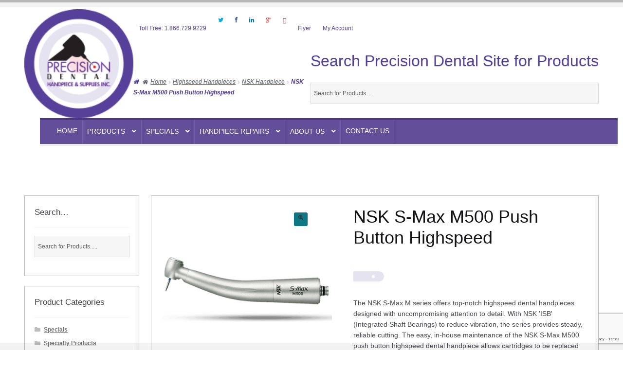

--- FILE ---
content_type: text/html; charset=UTF-8
request_url: https://precisiondental.ca/product/nsk-s-max-m500-push-button-highspeed/
body_size: 28109
content:
<!DOCTYPE html>
<html dir="ltr" lang="en-US" prefix="og: https://ogp.me/ns#">
<head>
<meta charset="UTF-8">
<meta name='viewport' content='width=device-width, initial-scale=1, maximum-scale=1, user-scalable=no' />
<link rel="profile" href="http://gmpg.org/xfn/11">
<link rel="pingback" href="https://precisiondental.ca/xmlrpc.php">

<script>
  (function(i,s,o,g,r,a,m){i['GoogleAnalyticsObject']=r;i[r]=i[r]||function(){
  (i[r].q=i[r].q||[]).push(arguments)},i[r].l=1*new Date();a=s.createElement(o),
  m=s.getElementsByTagName(o)[0];a.async=1;a.src=g;m.parentNode.insertBefore(a,m)
  })(window,document,'script','https://www.google-analytics.com/analytics.js','ga');

  ga('create', 'UA-79149000-1', 'auto');
  ga('send', 'pageview');

</script>

<!-- ClickDesk Live Chat Service for websites -->
<!--
	<script type='text/javascript'>
	var _glc =_glc || []; _glc.push('all_ag9zfmNsaWNrZGVza2NoYXRyDwsSBXVzZXJzGNj02JwJDA');
	var glcpath = (('https:' == document.location.protocol) ? 'https://my.clickdesk.com/clickdesk-ui/browser/' : 
	'http://my.clickdesk.com/clickdesk-ui/browser/');
	var glcp = (('https:' == document.location.protocol) ? 'https://' : 'http://');
	var glcspt = document.createElement('script'); glcspt.type = 'text/javascript'; 
	glcspt.async = true; glcspt.src = glcpath + 'livechat-new.js';
	var s = document.getElementsByTagName('script')[0];s.parentNode.insertBefore(glcspt, s);
	</script>
-->
<!-- End of ClickDesk -->

	<style>img:is([sizes="auto" i], [sizes^="auto," i]) { contain-intrinsic-size: 3000px 1500px }</style>
	
		<!-- All in One SEO 4.9.3 - aioseo.com -->
	<meta name="description" content="The easy, in-house maintenance of the NSK S-Max M500 push button highspeed dental handpiece allows cartridges to be replaced on site, saving time and money." />
	<meta name="robots" content="max-image-preview:large" />
	<link rel="canonical" href="https://precisiondental.ca/product/nsk-s-max-m500-push-button-highspeed/" />
	<meta name="generator" content="All in One SEO (AIOSEO) 4.9.3" />
		<meta property="og:locale" content="en_US" />
		<meta property="og:site_name" content="Precision Dental | Dental Handpieces, Dentistry Handpiece Sales &amp; Repairs | Precision Dental" />
		<meta property="og:type" content="article" />
		<meta property="og:title" content="Highspeed Dental Handpiece | NSK S-Max M500 | Precision Dental" />
		<meta property="og:description" content="The easy, in-house maintenance of the NSK S-Max M500 push button highspeed dental handpiece allows cartridges to be replaced on site, saving time and money." />
		<meta property="og:url" content="https://precisiondental.ca/product/nsk-s-max-m500-push-button-highspeed/" />
		<meta property="article:published_time" content="2015-12-29T23:45:48+00:00" />
		<meta property="article:modified_time" content="2019-01-21T05:54:44+00:00" />
		<meta name="twitter:card" content="summary" />
		<meta name="twitter:title" content="Highspeed Dental Handpiece | NSK S-Max M500 | Precision Dental" />
		<meta name="twitter:description" content="The easy, in-house maintenance of the NSK S-Max M500 push button highspeed dental handpiece allows cartridges to be replaced on site, saving time and money." />
		<script type="application/ld+json" class="aioseo-schema">
			{"@context":"https:\/\/schema.org","@graph":[{"@type":"BreadcrumbList","@id":"https:\/\/precisiondental.ca\/product\/nsk-s-max-m500-push-button-highspeed\/#breadcrumblist","itemListElement":[{"@type":"ListItem","@id":"https:\/\/precisiondental.ca#listItem","position":1,"name":"Home","item":"https:\/\/precisiondental.ca","nextItem":{"@type":"ListItem","@id":"https:\/\/precisiondental.ca\/products\/#listItem","name":"Products"}},{"@type":"ListItem","@id":"https:\/\/precisiondental.ca\/products\/#listItem","position":2,"name":"Products","item":"https:\/\/precisiondental.ca\/products\/","nextItem":{"@type":"ListItem","@id":"https:\/\/precisiondental.ca\/product-brand\/nsk\/#listItem","name":"NSK Dental Handpieces"},"previousItem":{"@type":"ListItem","@id":"https:\/\/precisiondental.ca#listItem","name":"Home"}},{"@type":"ListItem","@id":"https:\/\/precisiondental.ca\/product-brand\/nsk\/#listItem","position":3,"name":"NSK Dental Handpieces","item":"https:\/\/precisiondental.ca\/product-brand\/nsk\/","nextItem":{"@type":"ListItem","@id":"https:\/\/precisiondental.ca\/product\/nsk-s-max-m500-push-button-highspeed\/#listItem","name":"NSK S-Max M500 Push Button Highspeed"},"previousItem":{"@type":"ListItem","@id":"https:\/\/precisiondental.ca\/products\/#listItem","name":"Products"}},{"@type":"ListItem","@id":"https:\/\/precisiondental.ca\/product\/nsk-s-max-m500-push-button-highspeed\/#listItem","position":4,"name":"NSK S-Max M500 Push Button Highspeed","previousItem":{"@type":"ListItem","@id":"https:\/\/precisiondental.ca\/product-brand\/nsk\/#listItem","name":"NSK Dental Handpieces"}}]},{"@type":"ItemPage","@id":"https:\/\/precisiondental.ca\/product\/nsk-s-max-m500-push-button-highspeed\/#itempage","url":"https:\/\/precisiondental.ca\/product\/nsk-s-max-m500-push-button-highspeed\/","name":"Highspeed Dental Handpiece | NSK S-Max M500 | Precision Dental","description":"The easy, in-house maintenance of the NSK S-Max M500 push button highspeed dental handpiece allows cartridges to be replaced on site, saving time and money.","inLanguage":"en-US","isPartOf":{"@id":"https:\/\/precisiondental.ca\/#website"},"breadcrumb":{"@id":"https:\/\/precisiondental.ca\/product\/nsk-s-max-m500-push-button-highspeed\/#breadcrumblist"},"image":{"@type":"ImageObject","url":"https:\/\/i0.wp.com\/precisiondental.ca\/wp-content\/uploads\/2015\/12\/nsk-smax-m500.png?fit=800%2C800&ssl=1","@id":"https:\/\/precisiondental.ca\/product\/nsk-s-max-m500-push-button-highspeed\/#mainImage","width":800,"height":800,"caption":"NSK dental highspeed handpiece"},"primaryImageOfPage":{"@id":"https:\/\/precisiondental.ca\/product\/nsk-s-max-m500-push-button-highspeed\/#mainImage"},"datePublished":"2015-12-29T15:45:48-08:00","dateModified":"2019-01-20T21:54:44-08:00"},{"@type":"Organization","@id":"https:\/\/precisiondental.ca\/#organization","name":"Precision Dental","description":"Dental Handpieces, Dentistry Handpiece Sales & Repairs | Precision Dental","url":"https:\/\/precisiondental.ca\/"},{"@type":"WebSite","@id":"https:\/\/precisiondental.ca\/#website","url":"https:\/\/precisiondental.ca\/","name":"Precision Dental","description":"Dental Handpieces, Dentistry Handpiece Sales & Repairs | Precision Dental","inLanguage":"en-US","publisher":{"@id":"https:\/\/precisiondental.ca\/#organization"}}]}
		</script>
		<!-- All in One SEO -->

<script>window._wca = window._wca || [];</script>

	<!-- This site is optimized with the Yoast SEO plugin v26.7 - https://yoast.com/wordpress/plugins/seo/ -->
	<title>Highspeed Dental Handpiece | NSK S-Max M500 | Precision Dental</title>
	<link rel="canonical" href="https://precisiondental.ca/amp/product/nsk-s-max-m500-push-button-highspeed/" />
	<meta property="og:locale" content="en_US" />
	<meta property="og:type" content="article" />
	<meta property="og:title" content="NSK S-Max M500 Push Button Highspeed - Precision Dental" />
	<meta property="og:description" content="The NSK S-Max M series offers top-notch highspeed dental handpieces designed with uncompromising attention to detail. With NSK &#039;ISB&#039; (Integrated Shaft Bearings) to reduce vibration, the series provides steady, reliable cutting. The easy, in-house maintenance of the NSK S-Max M500 push button highspeed dental handpiece allows cartridges to be replaced on site, saving you time and money." />
	<meta property="og:url" content="https://precisiondental.ca/amp/product/nsk-s-max-m500-push-button-highspeed/" />
	<meta property="og:site_name" content="Precision Dental" />
	<meta property="article:modified_time" content="2019-01-21T05:54:44+00:00" />
	<meta property="og:image" content="https://i0.wp.com/precisiondental.ca/wp-content/uploads/2015/12/nsk-smax-m500.png?fit=800%2C800&ssl=1" />
	<meta property="og:image:width" content="800" />
	<meta property="og:image:height" content="800" />
	<meta property="og:image:type" content="image/png" />
	<meta name="twitter:card" content="summary_large_image" />
	<meta name="twitter:label1" content="Est. reading time" />
	<meta name="twitter:data1" content="1 minute" />
	<script type="application/ld+json" class="yoast-schema-graph">{"@context":"https://schema.org","@graph":[{"@type":"WebPage","@id":"https://precisiondental.ca/amp/product/nsk-s-max-m500-push-button-highspeed/","url":"https://precisiondental.ca/amp/product/nsk-s-max-m500-push-button-highspeed/","name":"NSK S-Max M500 Push Button Highspeed - Precision Dental","isPartOf":{"@id":"https://precisiondental.ca/#website"},"primaryImageOfPage":{"@id":"https://precisiondental.ca/amp/product/nsk-s-max-m500-push-button-highspeed/#primaryimage"},"image":{"@id":"https://precisiondental.ca/amp/product/nsk-s-max-m500-push-button-highspeed/#primaryimage"},"thumbnailUrl":"https://i0.wp.com/precisiondental.ca/wp-content/uploads/2015/12/nsk-smax-m500.png?fit=800%2C800&ssl=1","datePublished":"2015-12-29T23:45:48+00:00","dateModified":"2019-01-21T05:54:44+00:00","breadcrumb":{"@id":"https://precisiondental.ca/amp/product/nsk-s-max-m500-push-button-highspeed/#breadcrumb"},"inLanguage":"en-US","potentialAction":[{"@type":"ReadAction","target":["https://precisiondental.ca/amp/product/nsk-s-max-m500-push-button-highspeed/"]}]},{"@type":"ImageObject","inLanguage":"en-US","@id":"https://precisiondental.ca/amp/product/nsk-s-max-m500-push-button-highspeed/#primaryimage","url":"https://i0.wp.com/precisiondental.ca/wp-content/uploads/2015/12/nsk-smax-m500.png?fit=800%2C800&ssl=1","contentUrl":"https://i0.wp.com/precisiondental.ca/wp-content/uploads/2015/12/nsk-smax-m500.png?fit=800%2C800&ssl=1","width":800,"height":800,"caption":"NSK dental highspeed handpiece"},{"@type":"BreadcrumbList","@id":"https://precisiondental.ca/amp/product/nsk-s-max-m500-push-button-highspeed/#breadcrumb","itemListElement":[{"@type":"ListItem","position":1,"name":"Home","item":"https://precisiondental.ca/"},{"@type":"ListItem","position":2,"name":"Products","item":"https://precisiondental.ca/products/"},{"@type":"ListItem","position":3,"name":"NSK S-Max M500 Push Button Highspeed"}]},{"@type":"WebSite","@id":"https://precisiondental.ca/#website","url":"https://precisiondental.ca/","name":"Precision Dental","description":"Dental Handpieces, Dentistry Handpiece Sales &amp; Repairs | Precision Dental","potentialAction":[{"@type":"SearchAction","target":{"@type":"EntryPoint","urlTemplate":"https://precisiondental.ca/?s={search_term_string}"},"query-input":{"@type":"PropertyValueSpecification","valueRequired":true,"valueName":"search_term_string"}}],"inLanguage":"en-US"}]}</script>
	<!-- / Yoast SEO plugin. -->


<link rel='dns-prefetch' href='//stats.wp.com' />
<link rel='dns-prefetch' href='//fonts.googleapis.com' />
<link rel='dns-prefetch' href='//netdna.bootstrapcdn.com' />
<link rel='dns-prefetch' href='//v0.wordpress.com' />
<link rel='preconnect' href='//i0.wp.com' />
<link rel="alternate" type="application/rss+xml" title="Precision Dental &raquo; Feed" href="https://precisiondental.ca/feed/" />
<link rel="alternate" type="application/rss+xml" title="Precision Dental &raquo; Comments Feed" href="https://precisiondental.ca/comments/feed/" />
<link rel="alternate" type="application/rss+xml" title="Precision Dental &raquo; NSK S-Max M500 Push Button Highspeed Comments Feed" href="https://precisiondental.ca/product/nsk-s-max-m500-push-button-highspeed/feed/" />
<script>
window._wpemojiSettings = {"baseUrl":"https:\/\/s.w.org\/images\/core\/emoji\/16.0.1\/72x72\/","ext":".png","svgUrl":"https:\/\/s.w.org\/images\/core\/emoji\/16.0.1\/svg\/","svgExt":".svg","source":{"concatemoji":"https:\/\/precisiondental.ca\/wp-includes\/js\/wp-emoji-release.min.js?ver=6.8.3"}};
/*! This file is auto-generated */
!function(s,n){var o,i,e;function c(e){try{var t={supportTests:e,timestamp:(new Date).valueOf()};sessionStorage.setItem(o,JSON.stringify(t))}catch(e){}}function p(e,t,n){e.clearRect(0,0,e.canvas.width,e.canvas.height),e.fillText(t,0,0);var t=new Uint32Array(e.getImageData(0,0,e.canvas.width,e.canvas.height).data),a=(e.clearRect(0,0,e.canvas.width,e.canvas.height),e.fillText(n,0,0),new Uint32Array(e.getImageData(0,0,e.canvas.width,e.canvas.height).data));return t.every(function(e,t){return e===a[t]})}function u(e,t){e.clearRect(0,0,e.canvas.width,e.canvas.height),e.fillText(t,0,0);for(var n=e.getImageData(16,16,1,1),a=0;a<n.data.length;a++)if(0!==n.data[a])return!1;return!0}function f(e,t,n,a){switch(t){case"flag":return n(e,"\ud83c\udff3\ufe0f\u200d\u26a7\ufe0f","\ud83c\udff3\ufe0f\u200b\u26a7\ufe0f")?!1:!n(e,"\ud83c\udde8\ud83c\uddf6","\ud83c\udde8\u200b\ud83c\uddf6")&&!n(e,"\ud83c\udff4\udb40\udc67\udb40\udc62\udb40\udc65\udb40\udc6e\udb40\udc67\udb40\udc7f","\ud83c\udff4\u200b\udb40\udc67\u200b\udb40\udc62\u200b\udb40\udc65\u200b\udb40\udc6e\u200b\udb40\udc67\u200b\udb40\udc7f");case"emoji":return!a(e,"\ud83e\udedf")}return!1}function g(e,t,n,a){var r="undefined"!=typeof WorkerGlobalScope&&self instanceof WorkerGlobalScope?new OffscreenCanvas(300,150):s.createElement("canvas"),o=r.getContext("2d",{willReadFrequently:!0}),i=(o.textBaseline="top",o.font="600 32px Arial",{});return e.forEach(function(e){i[e]=t(o,e,n,a)}),i}function t(e){var t=s.createElement("script");t.src=e,t.defer=!0,s.head.appendChild(t)}"undefined"!=typeof Promise&&(o="wpEmojiSettingsSupports",i=["flag","emoji"],n.supports={everything:!0,everythingExceptFlag:!0},e=new Promise(function(e){s.addEventListener("DOMContentLoaded",e,{once:!0})}),new Promise(function(t){var n=function(){try{var e=JSON.parse(sessionStorage.getItem(o));if("object"==typeof e&&"number"==typeof e.timestamp&&(new Date).valueOf()<e.timestamp+604800&&"object"==typeof e.supportTests)return e.supportTests}catch(e){}return null}();if(!n){if("undefined"!=typeof Worker&&"undefined"!=typeof OffscreenCanvas&&"undefined"!=typeof URL&&URL.createObjectURL&&"undefined"!=typeof Blob)try{var e="postMessage("+g.toString()+"("+[JSON.stringify(i),f.toString(),p.toString(),u.toString()].join(",")+"));",a=new Blob([e],{type:"text/javascript"}),r=new Worker(URL.createObjectURL(a),{name:"wpTestEmojiSupports"});return void(r.onmessage=function(e){c(n=e.data),r.terminate(),t(n)})}catch(e){}c(n=g(i,f,p,u))}t(n)}).then(function(e){for(var t in e)n.supports[t]=e[t],n.supports.everything=n.supports.everything&&n.supports[t],"flag"!==t&&(n.supports.everythingExceptFlag=n.supports.everythingExceptFlag&&n.supports[t]);n.supports.everythingExceptFlag=n.supports.everythingExceptFlag&&!n.supports.flag,n.DOMReady=!1,n.readyCallback=function(){n.DOMReady=!0}}).then(function(){return e}).then(function(){var e;n.supports.everything||(n.readyCallback(),(e=n.source||{}).concatemoji?t(e.concatemoji):e.wpemoji&&e.twemoji&&(t(e.twemoji),t(e.wpemoji)))}))}((window,document),window._wpemojiSettings);
</script>
<link rel='stylesheet' id='slickmap.css-css' href='https://precisiondental.ca/wp-content/plugins/slick-sitemap//slickmap.css?ver=6.8.3' type='text/css' media='all' />
<link rel='stylesheet' id='infopopup-style-css' href='https://precisiondental.ca/wp-content/plugins/infopopup/css/infopopup.css?ver=6.8.3' type='text/css' media='all' />
<link rel='stylesheet' id='admin_outofstock_css-css' href='https://precisiondental.ca/wp-content/plugins/woo-out-of-stock-products/admin/inc/admin-outofstock.css?ver=6.8.3' type='text/css' media='all' />
<link rel='stylesheet' id='outofstock_css-css' href='https://precisiondental.ca/wp-content/plugins/woo-out-of-stock-products/inc/outofstock.css?ver=6.8.3' type='text/css' media='all' />
<link rel='stylesheet' id='stripe-main-styles-css' href='https://precisiondental.ca/wp-content/mu-plugins/vendor/godaddy/mwc-core/assets/css/stripe-settings.css' type='text/css' media='all' />
<style id='wp-emoji-styles-inline-css' type='text/css'>

	img.wp-smiley, img.emoji {
		display: inline !important;
		border: none !important;
		box-shadow: none !important;
		height: 1em !important;
		width: 1em !important;
		margin: 0 0.07em !important;
		vertical-align: -0.1em !important;
		background: none !important;
		padding: 0 !important;
	}
</style>
<style id='wp-block-library-inline-css' type='text/css'>
:root{--wp-admin-theme-color:#007cba;--wp-admin-theme-color--rgb:0,124,186;--wp-admin-theme-color-darker-10:#006ba1;--wp-admin-theme-color-darker-10--rgb:0,107,161;--wp-admin-theme-color-darker-20:#005a87;--wp-admin-theme-color-darker-20--rgb:0,90,135;--wp-admin-border-width-focus:2px;--wp-block-synced-color:#7a00df;--wp-block-synced-color--rgb:122,0,223;--wp-bound-block-color:var(--wp-block-synced-color)}@media (min-resolution:192dpi){:root{--wp-admin-border-width-focus:1.5px}}.wp-element-button{cursor:pointer}:root{--wp--preset--font-size--normal:16px;--wp--preset--font-size--huge:42px}:root .has-very-light-gray-background-color{background-color:#eee}:root .has-very-dark-gray-background-color{background-color:#313131}:root .has-very-light-gray-color{color:#eee}:root .has-very-dark-gray-color{color:#313131}:root .has-vivid-green-cyan-to-vivid-cyan-blue-gradient-background{background:linear-gradient(135deg,#00d084,#0693e3)}:root .has-purple-crush-gradient-background{background:linear-gradient(135deg,#34e2e4,#4721fb 50%,#ab1dfe)}:root .has-hazy-dawn-gradient-background{background:linear-gradient(135deg,#faaca8,#dad0ec)}:root .has-subdued-olive-gradient-background{background:linear-gradient(135deg,#fafae1,#67a671)}:root .has-atomic-cream-gradient-background{background:linear-gradient(135deg,#fdd79a,#004a59)}:root .has-nightshade-gradient-background{background:linear-gradient(135deg,#330968,#31cdcf)}:root .has-midnight-gradient-background{background:linear-gradient(135deg,#020381,#2874fc)}.has-regular-font-size{font-size:1em}.has-larger-font-size{font-size:2.625em}.has-normal-font-size{font-size:var(--wp--preset--font-size--normal)}.has-huge-font-size{font-size:var(--wp--preset--font-size--huge)}.has-text-align-center{text-align:center}.has-text-align-left{text-align:left}.has-text-align-right{text-align:right}#end-resizable-editor-section{display:none}.aligncenter{clear:both}.items-justified-left{justify-content:flex-start}.items-justified-center{justify-content:center}.items-justified-right{justify-content:flex-end}.items-justified-space-between{justify-content:space-between}.screen-reader-text{border:0;clip-path:inset(50%);height:1px;margin:-1px;overflow:hidden;padding:0;position:absolute;width:1px;word-wrap:normal!important}.screen-reader-text:focus{background-color:#ddd;clip-path:none;color:#444;display:block;font-size:1em;height:auto;left:5px;line-height:normal;padding:15px 23px 14px;text-decoration:none;top:5px;width:auto;z-index:100000}html :where(.has-border-color){border-style:solid}html :where([style*=border-top-color]){border-top-style:solid}html :where([style*=border-right-color]){border-right-style:solid}html :where([style*=border-bottom-color]){border-bottom-style:solid}html :where([style*=border-left-color]){border-left-style:solid}html :where([style*=border-width]){border-style:solid}html :where([style*=border-top-width]){border-top-style:solid}html :where([style*=border-right-width]){border-right-style:solid}html :where([style*=border-bottom-width]){border-bottom-style:solid}html :where([style*=border-left-width]){border-left-style:solid}html :where(img[class*=wp-image-]){height:auto;max-width:100%}:where(figure){margin:0 0 1em}html :where(.is-position-sticky){--wp-admin--admin-bar--position-offset:var(--wp-admin--admin-bar--height,0px)}@media screen and (max-width:600px){html :where(.is-position-sticky){--wp-admin--admin-bar--position-offset:0px}}
</style>
<style id='classic-theme-styles-inline-css' type='text/css'>
/*! This file is auto-generated */
.wp-block-button__link{color:#fff;background-color:#32373c;border-radius:9999px;box-shadow:none;text-decoration:none;padding:calc(.667em + 2px) calc(1.333em + 2px);font-size:1.125em}.wp-block-file__button{background:#32373c;color:#fff;text-decoration:none}
</style>
<link rel='stylesheet' id='storefront-gutenberg-blocks-css' href='https://precisiondental.ca/wp-content/themes/storefront/assets/css/base/gutenberg-blocks.css?ver=4.5.4' type='text/css' media='all' />
<style id='storefront-gutenberg-blocks-inline-css' type='text/css'>

				.wp-block-button__link:not(.has-text-color) {
					color: #333333;
				}

				.wp-block-button__link:not(.has-text-color):hover,
				.wp-block-button__link:not(.has-text-color):focus,
				.wp-block-button__link:not(.has-text-color):active {
					color: #333333;
				}

				.wp-block-button__link:not(.has-background) {
					background-color: #0e7784;
				}

				.wp-block-button__link:not(.has-background):hover,
				.wp-block-button__link:not(.has-background):focus,
				.wp-block-button__link:not(.has-background):active {
					border-color: #005e6b;
					background-color: #005e6b;
				}

				.wc-block-grid__products .wc-block-grid__product .wp-block-button__link {
					background-color: #0e7784;
					border-color: #0e7784;
					color: #333333;
				}

				.wp-block-quote footer,
				.wp-block-quote cite,
				.wp-block-quote__citation {
					color: #6d6d6d;
				}

				.wp-block-pullquote cite,
				.wp-block-pullquote footer,
				.wp-block-pullquote__citation {
					color: #6d6d6d;
				}

				.wp-block-image figcaption {
					color: #6d6d6d;
				}

				.wp-block-separator.is-style-dots::before {
					color: #333333;
				}

				.wp-block-file a.wp-block-file__button {
					color: #333333;
					background-color: #0e7784;
					border-color: #0e7784;
				}

				.wp-block-file a.wp-block-file__button:hover,
				.wp-block-file a.wp-block-file__button:focus,
				.wp-block-file a.wp-block-file__button:active {
					color: #333333;
					background-color: #005e6b;
				}

				.wp-block-code,
				.wp-block-preformatted pre {
					color: #6d6d6d;
				}

				.wp-block-table:not( .has-background ):not( .is-style-stripes ) tbody tr:nth-child(2n) td {
					background-color: #fdfdfd;
				}

				.wp-block-cover .wp-block-cover__inner-container h1:not(.has-text-color),
				.wp-block-cover .wp-block-cover__inner-container h2:not(.has-text-color),
				.wp-block-cover .wp-block-cover__inner-container h3:not(.has-text-color),
				.wp-block-cover .wp-block-cover__inner-container h4:not(.has-text-color),
				.wp-block-cover .wp-block-cover__inner-container h5:not(.has-text-color),
				.wp-block-cover .wp-block-cover__inner-container h6:not(.has-text-color) {
					color: #000000;
				}

				.wc-block-components-price-slider__range-input-progress,
				.rtl .wc-block-components-price-slider__range-input-progress {
					--range-color: #634f99;
				}

				/* Target only IE11 */
				@media all and (-ms-high-contrast: none), (-ms-high-contrast: active) {
					.wc-block-components-price-slider__range-input-progress {
						background: #634f99;
					}
				}

				.wc-block-components-button:not(.is-link) {
					background-color: #b64902;
					color: #ffffff;
				}

				.wc-block-components-button:not(.is-link):hover,
				.wc-block-components-button:not(.is-link):focus,
				.wc-block-components-button:not(.is-link):active {
					background-color: #9d3000;
					color: #ffffff;
				}

				.wc-block-components-button:not(.is-link):disabled {
					background-color: #b64902;
					color: #ffffff;
				}

				.wc-block-cart__submit-container {
					background-color: #ffffff;
				}

				.wc-block-cart__submit-container::before {
					color: rgba(220,220,220,0.5);
				}

				.wc-block-components-order-summary-item__quantity {
					background-color: #ffffff;
					border-color: #6d6d6d;
					box-shadow: 0 0 0 2px #ffffff;
					color: #6d6d6d;
				}
			
</style>
<link rel='stylesheet' id='contact-form-7-css' href='https://precisiondental.ca/wp-content/plugins/contact-form-7/includes/css/styles.css?ver=6.1.4' type='text/css' media='all' />
<link rel='stylesheet' id='ng-image-hover-css' href='https://precisiondental.ca/wp-content/plugins/ng-image-hover/ng-image-hover.css?ver=1.0.0' type='text/css' media='all' />
<link rel='stylesheet' id='rp-wcdpd-frontend-styles-css' href='https://precisiondental.ca/wp-content/plugins/wc-dynamic-pricing-and-discounts/assets/css/style-frontend.css?ver=1.0.18' type='text/css' media='all' />
<link rel='stylesheet' id='photoswipe-css' href='https://precisiondental.ca/wp-content/plugins/woocommerce/assets/css/photoswipe/photoswipe.min.css?ver=10.4.3' type='text/css' media='all' />
<link rel='stylesheet' id='photoswipe-default-skin-css' href='https://precisiondental.ca/wp-content/plugins/woocommerce/assets/css/photoswipe/default-skin/default-skin.min.css?ver=10.4.3' type='text/css' media='all' />
<style id='woocommerce-inline-inline-css' type='text/css'>
.woocommerce form .form-row .required { visibility: visible; }
</style>
<link rel='stylesheet' id='wpbaw-public-style-css' href='https://precisiondental.ca/wp-content/plugins/wp-blog-and-widgets/assets/css/wpbaw-public.css?ver=2.6.6' type='text/css' media='all' />
<link rel='stylesheet' id='aws-style-css' href='https://precisiondental.ca/wp-content/plugins/advanced-woo-search/assets/css/common.min.css?ver=3.51' type='text/css' media='all' />
<link rel='stylesheet' id='mc4wp-form-basic-css' href='https://precisiondental.ca/wp-content/plugins/mailchimp-for-wp/assets/css/form-basic.css?ver=4.10.9' type='text/css' media='all' />
<link rel='stylesheet' id='wc-composite-css-css' href='https://precisiondental.ca/wp-content/plugins/woocommerce-composite-products/assets/css/wc-composite-styles.css?ver=3.6.9' type='text/css' media='all' />
<link rel='stylesheet' id='storefront-style-css' href='https://precisiondental.ca/wp-content/themes/storefront/style.css?ver=6.8.3' type='text/css' media='all' />
<style id='storefront-style-inline-css' type='text/css'>

			.main-navigation ul li a,
			.site-title a,
			ul.menu li a,
			.site-branding h1 a,
			button.menu-toggle,
			button.menu-toggle:hover,
			.handheld-navigation .dropdown-toggle {
				color: #ffffff;
			}

			button.menu-toggle,
			button.menu-toggle:hover {
				border-color: #ffffff;
			}

			.main-navigation ul li a:hover,
			.main-navigation ul li:hover > a,
			.site-title a:hover,
			.site-header ul.menu li.current-menu-item > a {
				color: #ffffff;
			}

			table:not( .has-background ) th {
				background-color: #f8f8f8;
			}

			table:not( .has-background ) tbody td {
				background-color: #fdfdfd;
			}

			table:not( .has-background ) tbody tr:nth-child(2n) td,
			fieldset,
			fieldset legend {
				background-color: #fbfbfb;
			}

			.site-header,
			.secondary-navigation ul ul,
			.main-navigation ul.menu > li.menu-item-has-children:after,
			.secondary-navigation ul.menu ul,
			.storefront-handheld-footer-bar,
			.storefront-handheld-footer-bar ul li > a,
			.storefront-handheld-footer-bar ul li.search .site-search,
			button.menu-toggle,
			button.menu-toggle:hover {
				background-color: #ffffff;
			}

			p.site-description,
			.site-header,
			.storefront-handheld-footer-bar {
				color: #404040;
			}

			button.menu-toggle:after,
			button.menu-toggle:before,
			button.menu-toggle span:before {
				background-color: #ffffff;
			}

			h1, h2, h3, h4, h5, h6, .wc-block-grid__product-title {
				color: #333333;
			}

			.widget h1 {
				border-bottom-color: #333333;
			}

			body,
			.secondary-navigation a {
				color: #6d6d6d;
			}

			.widget-area .widget a,
			.hentry .entry-header .posted-on a,
			.hentry .entry-header .post-author a,
			.hentry .entry-header .post-comments a,
			.hentry .entry-header .byline a {
				color: #727272;
			}

			a {
				color: #634f99;
			}

			a:focus,
			button:focus,
			.button.alt:focus,
			input:focus,
			textarea:focus,
			input[type="button"]:focus,
			input[type="reset"]:focus,
			input[type="submit"]:focus,
			input[type="email"]:focus,
			input[type="tel"]:focus,
			input[type="url"]:focus,
			input[type="password"]:focus,
			input[type="search"]:focus {
				outline-color: #634f99;
			}

			button, input[type="button"], input[type="reset"], input[type="submit"], .button, .widget a.button {
				background-color: #0e7784;
				border-color: #0e7784;
				color: #333333;
			}

			button:hover, input[type="button"]:hover, input[type="reset"]:hover, input[type="submit"]:hover, .button:hover, .widget a.button:hover {
				background-color: #005e6b;
				border-color: #005e6b;
				color: #333333;
			}

			button.alt, input[type="button"].alt, input[type="reset"].alt, input[type="submit"].alt, .button.alt, .widget-area .widget a.button.alt {
				background-color: #b64902;
				border-color: #b64902;
				color: #ffffff;
			}

			button.alt:hover, input[type="button"].alt:hover, input[type="reset"].alt:hover, input[type="submit"].alt:hover, .button.alt:hover, .widget-area .widget a.button.alt:hover {
				background-color: #9d3000;
				border-color: #9d3000;
				color: #ffffff;
			}

			.pagination .page-numbers li .page-numbers.current {
				background-color: #e6e6e6;
				color: #636363;
			}

			#comments .comment-list .comment-content .comment-text {
				background-color: #f8f8f8;
			}

			.site-footer {
				background-color: #f0f0f0;
				color: #6d6d6d;
			}

			.site-footer a:not(.button):not(.components-button) {
				color: #333333;
			}

			.site-footer .storefront-handheld-footer-bar a:not(.button):not(.components-button) {
				color: #ffffff;
			}

			.site-footer h1, .site-footer h2, .site-footer h3, .site-footer h4, .site-footer h5, .site-footer h6, .site-footer .widget .widget-title, .site-footer .widget .widgettitle {
				color: #333333;
			}

			.page-template-template-homepage.has-post-thumbnail .type-page.has-post-thumbnail .entry-title {
				color: #000000;
			}

			.page-template-template-homepage.has-post-thumbnail .type-page.has-post-thumbnail .entry-content {
				color: #000000;
			}

			@media screen and ( min-width: 768px ) {
				.secondary-navigation ul.menu a:hover {
					color: #595959;
				}

				.secondary-navigation ul.menu a {
					color: #404040;
				}

				.main-navigation ul.menu ul.sub-menu,
				.main-navigation ul.nav-menu ul.children {
					background-color: #f0f0f0;
				}

				.site-header {
					border-bottom-color: #f0f0f0;
				}
			}
</style>
<link rel='stylesheet' id='parent-style-css' href='https://precisiondental.ca/wp-content/themes/storefront/style.css?ver=6.8.3' type='text/css' media='all' />
<link rel='stylesheet' id='storefront-icons-css' href='https://precisiondental.ca/wp-content/themes/storefront/assets/css/base/icons.css?ver=4.5.4' type='text/css' media='all' />
<link rel='stylesheet' id='storefront-fonts-css' href='https://fonts.googleapis.com/css?family=Source+Sans+Pro%3A400%2C300%2C300italic%2C400italic%2C600%2C700%2C900&#038;subset=latin%2Clatin-ext&#038;ver=4.5.4' type='text/css' media='all' />
<link rel='stylesheet' id='storefront-jetpack-widgets-css' href='https://precisiondental.ca/wp-content/themes/storefront/assets/css/jetpack/widgets.css?ver=4.5.4' type='text/css' media='all' />
<link rel='stylesheet' id='heateor_sss_frontend_css-css' href='https://precisiondental.ca/wp-content/plugins/sassy-social-share/public/css/sassy-social-share-public.css?ver=3.3.79' type='text/css' media='all' />
<style id='heateor_sss_frontend_css-inline-css' type='text/css'>
.heateor_sss_button_instagram span.heateor_sss_svg,a.heateor_sss_instagram span.heateor_sss_svg{background:radial-gradient(circle at 30% 107%,#fdf497 0,#fdf497 5%,#fd5949 45%,#d6249f 60%,#285aeb 90%)}.heateor_sss_horizontal_sharing .heateor_sss_svg,.heateor_sss_standard_follow_icons_container .heateor_sss_svg{color:#fff;border-width:0px;border-style:solid;border-color:transparent}.heateor_sss_horizontal_sharing .heateorSssTCBackground{color:#666}.heateor_sss_horizontal_sharing span.heateor_sss_svg:hover,.heateor_sss_standard_follow_icons_container span.heateor_sss_svg:hover{border-color:transparent;}.heateor_sss_vertical_sharing span.heateor_sss_svg,.heateor_sss_floating_follow_icons_container span.heateor_sss_svg{color:#fff;border-width:0px;border-style:solid;border-color:transparent;}.heateor_sss_vertical_sharing .heateorSssTCBackground{color:#666;}.heateor_sss_vertical_sharing span.heateor_sss_svg:hover,.heateor_sss_floating_follow_icons_container span.heateor_sss_svg:hover{border-color:transparent;}@media screen and (max-width:783px) {.heateor_sss_vertical_sharing{display:none!important}}div.heateor_sss_sharing_title{text-align:center}div.heateor_sss_sharing_ul{width:100%;text-align:center;}div.heateor_sss_horizontal_sharing div.heateor_sss_sharing_ul a{float:none!important;display:inline-block;}
</style>
<link rel='stylesheet' id='fontawesome-css' href='//netdna.bootstrapcdn.com/font-awesome/3.2.1/css/font-awesome.min.css?ver=1.3.9' type='text/css' media='all' />
<!--[if IE 7]>
<link rel='stylesheet' id='fontawesome-ie-css' href='//netdna.bootstrapcdn.com/font-awesome/3.2.1/css/font-awesome-ie7.min.css?ver=1.3.9' type='text/css' media='all' />
<![endif]-->
<link rel='stylesheet' id='storefront-woocommerce-style-css' href='https://precisiondental.ca/wp-content/themes/storefront/assets/css/woocommerce/woocommerce.css?ver=4.5.4' type='text/css' media='all' />
<style id='storefront-woocommerce-style-inline-css' type='text/css'>
@font-face {
				font-family: star;
				src: url(https://precisiondental.ca/wp-content/plugins/woocommerce/assets/fonts/star.eot);
				src:
					url(https://precisiondental.ca/wp-content/plugins/woocommerce/assets/fonts/star.eot?#iefix) format("embedded-opentype"),
					url(https://precisiondental.ca/wp-content/plugins/woocommerce/assets/fonts/star.woff) format("woff"),
					url(https://precisiondental.ca/wp-content/plugins/woocommerce/assets/fonts/star.ttf) format("truetype"),
					url(https://precisiondental.ca/wp-content/plugins/woocommerce/assets/fonts/star.svg#star) format("svg");
				font-weight: 400;
				font-style: normal;
			}
			@font-face {
				font-family: WooCommerce;
				src: url(https://precisiondental.ca/wp-content/plugins/woocommerce/assets/fonts/WooCommerce.eot);
				src:
					url(https://precisiondental.ca/wp-content/plugins/woocommerce/assets/fonts/WooCommerce.eot?#iefix) format("embedded-opentype"),
					url(https://precisiondental.ca/wp-content/plugins/woocommerce/assets/fonts/WooCommerce.woff) format("woff"),
					url(https://precisiondental.ca/wp-content/plugins/woocommerce/assets/fonts/WooCommerce.ttf) format("truetype"),
					url(https://precisiondental.ca/wp-content/plugins/woocommerce/assets/fonts/WooCommerce.svg#WooCommerce) format("svg");
				font-weight: 400;
				font-style: normal;
			}

			a.cart-contents,
			.site-header-cart .widget_shopping_cart a {
				color: #ffffff;
			}

			a.cart-contents:hover,
			.site-header-cart .widget_shopping_cart a:hover,
			.site-header-cart:hover > li > a {
				color: #ffffff;
			}

			table.cart td.product-remove,
			table.cart td.actions {
				border-top-color: #ffffff;
			}

			.storefront-handheld-footer-bar ul li.cart .count {
				background-color: #ffffff;
				color: #ffffff;
				border-color: #ffffff;
			}

			.woocommerce-tabs ul.tabs li.active a,
			ul.products li.product .price,
			.onsale,
			.wc-block-grid__product-onsale,
			.widget_search form:before,
			.widget_product_search form:before {
				color: #6d6d6d;
			}

			.woocommerce-breadcrumb a,
			a.woocommerce-review-link,
			.product_meta a {
				color: #727272;
			}

			.wc-block-grid__product-onsale,
			.onsale {
				border-color: #6d6d6d;
			}

			.star-rating span:before,
			.quantity .plus, .quantity .minus,
			p.stars a:hover:after,
			p.stars a:after,
			.star-rating span:before,
			#payment .payment_methods li input[type=radio]:first-child:checked+label:before {
				color: #634f99;
			}

			.widget_price_filter .ui-slider .ui-slider-range,
			.widget_price_filter .ui-slider .ui-slider-handle {
				background-color: #634f99;
			}

			.order_details {
				background-color: #f8f8f8;
			}

			.order_details > li {
				border-bottom: 1px dotted #e3e3e3;
			}

			.order_details:before,
			.order_details:after {
				background: -webkit-linear-gradient(transparent 0,transparent 0),-webkit-linear-gradient(135deg,#f8f8f8 33.33%,transparent 33.33%),-webkit-linear-gradient(45deg,#f8f8f8 33.33%,transparent 33.33%)
			}

			#order_review {
				background-color: #ffffff;
			}

			#payment .payment_methods > li .payment_box,
			#payment .place-order {
				background-color: #fafafa;
			}

			#payment .payment_methods > li:not(.woocommerce-notice) {
				background-color: #f5f5f5;
			}

			#payment .payment_methods > li:not(.woocommerce-notice):hover {
				background-color: #f0f0f0;
			}

			.woocommerce-pagination .page-numbers li .page-numbers.current {
				background-color: #e6e6e6;
				color: #636363;
			}

			.wc-block-grid__product-onsale,
			.onsale,
			.woocommerce-pagination .page-numbers li .page-numbers:not(.current) {
				color: #6d6d6d;
			}

			p.stars a:before,
			p.stars a:hover~a:before,
			p.stars.selected a.active~a:before {
				color: #6d6d6d;
			}

			p.stars.selected a.active:before,
			p.stars:hover a:before,
			p.stars.selected a:not(.active):before,
			p.stars.selected a.active:before {
				color: #634f99;
			}

			.single-product div.product .woocommerce-product-gallery .woocommerce-product-gallery__trigger {
				background-color: #0e7784;
				color: #333333;
			}

			.single-product div.product .woocommerce-product-gallery .woocommerce-product-gallery__trigger:hover {
				background-color: #005e6b;
				border-color: #005e6b;
				color: #333333;
			}

			.button.added_to_cart:focus,
			.button.wc-forward:focus {
				outline-color: #634f99;
			}

			.added_to_cart,
			.site-header-cart .widget_shopping_cart a.button,
			.wc-block-grid__products .wc-block-grid__product .wp-block-button__link {
				background-color: #0e7784;
				border-color: #0e7784;
				color: #333333;
			}

			.added_to_cart:hover,
			.site-header-cart .widget_shopping_cart a.button:hover,
			.wc-block-grid__products .wc-block-grid__product .wp-block-button__link:hover {
				background-color: #005e6b;
				border-color: #005e6b;
				color: #333333;
			}

			.added_to_cart.alt, .added_to_cart, .widget a.button.checkout {
				background-color: #b64902;
				border-color: #b64902;
				color: #ffffff;
			}

			.added_to_cart.alt:hover, .added_to_cart:hover, .widget a.button.checkout:hover {
				background-color: #9d3000;
				border-color: #9d3000;
				color: #ffffff;
			}

			.button.loading {
				color: #0e7784;
			}

			.button.loading:hover {
				background-color: #0e7784;
			}

			.button.loading:after {
				color: #333333;
			}

			@media screen and ( min-width: 768px ) {
				.site-header-cart .widget_shopping_cart,
				.site-header .product_list_widget li .quantity {
					color: #404040;
				}

				.site-header-cart .widget_shopping_cart .buttons,
				.site-header-cart .widget_shopping_cart .total {
					background-color: #f5f5f5;
				}

				.site-header-cart .widget_shopping_cart {
					background-color: #f0f0f0;
				}
			}
				.storefront-product-pagination a {
					color: #6d6d6d;
					background-color: #ffffff;
				}
				.storefront-sticky-add-to-cart {
					color: #6d6d6d;
					background-color: #ffffff;
				}

				.storefront-sticky-add-to-cart a:not(.button) {
					color: #ffffff;
				}
</style>
<link rel='stylesheet' id='storefront-child-style-css' href='https://precisiondental.ca/wp-content/themes/storefront-precisiondental/style.css?ver=1.0.3' type='text/css' media='all' />
<link rel='stylesheet' id='ssp-flexslider-css-css' href='https://precisiondental.ca/wp-content/plugins/simple-slider-ssp/views/ssp_skins/default/lib/flexslider.css?ver=1.4' type='text/css' media='all' />
<link rel='stylesheet' id='storefront-woocommerce-brands-style-css' href='https://precisiondental.ca/wp-content/themes/storefront/assets/css/woocommerce/extensions/brands.css?ver=4.5.4' type='text/css' media='all' />
<link rel='stylesheet' id='storefront-woocommerce-composite-products-style-css' href='https://precisiondental.ca/wp-content/themes/storefront/assets/css/woocommerce/extensions/composite-products.css?ver=4.5.4' type='text/css' media='all' />
<link rel='stylesheet' id='deli-style-css' href='https://precisiondental.ca/wp-content/themes/storefront-precisiondental/style.css?ver=6.8.3' type='text/css' media='all' />
<style id='deli-style-inline-css' type='text/css'>

		.deli-primary-navigation {
			background:;
		}

		.single-product div.product .summary .price {
			color: ;
		}

		.header-widget-region {
			color: ;
		}

		.header-widget-region a:not(.button) {
			color: ;
		}

		.single-product div.product .summary .price {
			color: ;
			background-color: ;
		}

		.header-widget-region h1, .header-widget-region h2, .header-widget-region h3, .header-widget-region h4, .header-widget-region h5, .header-widget-region h6 {
			color: ;
		}
</style>
<link rel='stylesheet' id='copse-css' href='https://fonts.googleapis.com/css?family=Copse&#038;ver=6.8.3' type='text/css' media='all' />
<link rel='stylesheet' id='anonymous-pro-css' href='https://fonts.googleapis.com/css?family=Anonymous+Pro%3A400%2C400italic%2C700&#038;ver=6.8.3' type='text/css' media='all' />
<link rel='stylesheet' id='kalam-css' href='https://fonts.googleapis.com/css?family=Kalam%3A400%2C700&#038;ver=6.8.3' type='text/css' media='all' />
<link rel='stylesheet' id='oswald-css' href='https://fonts.googleapis.com/css?family=Oswald&#038;ver=6.8.3' type='text/css' media='all' />
		<script>function _bs_getParameterByName(e,i){i||(i=window.location.href),e=e.replace(/[\[\]]/g,"\\$&");var a=new RegExp("[?&]"+e+"(=([^&#]*)|&|#|$)").exec(i);return a?a[2]?decodeURIComponent(a[2].replace(/\+/g," ")):"":null}function _bs_setCookie(e,i){var a="";if(days){var o=new Date;o.setTime(o.getTime()+24*days*60*60*1e3),a="; expires="+o.toUTCString()}document.cookie=e+"="+i+a+"; path=/"}function _bsReadCookie(e){for(var i=e+"=",a=document.cookie.split(";"),o=0;o<a.length;o++){for(var t=a[o];" "==t.charAt(0);)t=t.substring(1,t.length);if(0==t.indexOf(i))return t.substring(i.length,t.length)}return null}var ua=navigator.userAgent||navigator.vendor||window.opera;(/(android|bb\d+|meego).+mobile|avantgo|bada\/|blackberry|blazer|compal|elaine|fennec|hiptop|iemobile|ip(hone|od)|iris|kindle|lge |maemo|midp|mmp|mobile.+firefox|netfront|opera m(ob|in)i|palm( os)?|phone|p(ixi|re)\/|plucker|pocket|psp|series(4|6)0|symbian|treo|up\.(browser|link)|vodafone|wap|windows ce|xda|xiino|android|ipad|playbook|silk/i.test(ua)||/1207|6310|6590|3gso|4thp|50[1-6]i|770s|802s|a wa|abac|ac(er|oo|s\-)|ai(ko|rn)|al(av|ca|co)|amoi|an(ex|ny|yw)|aptu|ar(ch|go)|as(te|us)|attw|au(di|\-m|r |s )|avan|be(ck|ll|nq)|bi(lb|rd)|bl(ac|az)|br(e|v)w|bumb|bw\-(n|u)|c55\/|capi|ccwa|cdm\-|cell|chtm|cldc|cmd\-|co(mp|nd)|craw|da(it|ll|ng)|dbte|dc\-s|devi|dica|dmob|do(c|p)o|ds(12|\-d)|el(49|ai)|em(l2|ul)|er(ic|k0)|esl8|ez([4-7]0|os|wa|ze)|fetc|fly(\-|_)|g1 u|g560|gene|gf\-5|g\-mo|go(\.w|od)|gr(ad|un)|haie|hcit|hd\-(m|p|t)|hei\-|hi(pt|ta)|hp( i|ip)|hs\-c|ht(c(\-| |_|a|g|p|s|t)|tp)|hu(aw|tc)|i\-(20|go|ma)|i230|iac( |\-|\/)|ibro|idea|ig01|ikom|im1k|inno|ipaq|iris|ja(t|v)a|jbro|jemu|jigs|kddi|keji|kgt( |\/)|klon|kpt |kwc\-|kyo(c|k)|le(no|xi)|lg( g|\/(k|l|u)|50|54|\-[a-w])|libw|lynx|m1\-w|m3ga|m50\/|ma(te|ui|xo)|mc(01|21|ca)|m\-cr|me(rc|ri)|mi(o8|oa|ts)|mmef|mo(01|02|bi|de|do|t(\-| |o|v)|zz)|mt(50|p1|v )|mwbp|mywa|n10[0-2]|n20[2-3]|n30(0|2)|n50(0|2|5)|n7(0(0|1)|10)|ne((c|m)\-|on|tf|wf|wg|wt)|nok(6|i)|nzph|o2im|op(ti|wv)|oran|owg1|p800|pan(a|d|t)|pdxg|pg(13|\-([1-8]|c))|phil|pire|pl(ay|uc)|pn\-2|po(ck|rt|se)|prox|psio|pt\-g|qa\-a|qc(07|12|21|32|60|\-[2-7]|i\-)|qtek|r380|r600|raks|rim9|ro(ve|zo)|s55\/|sa(ge|ma|mm|ms|ny|va)|sc(01|h\-|oo|p\-)|sdk\/|se(c(\-|0|1)|47|mc|nd|ri)|sgh\-|shar|sie(\-|m)|sk\-0|sl(45|id)|sm(al|ar|b3|it|t5)|so(ft|ny)|sp(01|h\-|v\-|v )|sy(01|mb)|t2(18|50)|t6(00|10|18)|ta(gt|lk)|tcl\-|tdg\-|tel(i|m)|tim\-|t\-mo|to(pl|sh)|ts(70|m\-|m3|m5)|tx\-9|up(\.b|g1|si)|utst|v400|v750|veri|vi(rg|te)|vk(40|5[0-3]|\-v)|vm40|voda|vulc|vx(52|53|60|61|70|80|81|83|85|98)|w3c(\-| )|webc|whit|wi(g |nc|nw)|wmlb|wonu|x700|yas\-|your|zeto|zte\-/i.test(ua.substr(0,4)))&&(_bs_getParameterByName("bamp-skip-redirect")?_bs_setCookie("bamp-skip-redirect",1):_bsReadCookie("bamp-skip-redirect")||(window.location.href="https://precisiondental.ca/amp/product/nsk-s-max-m500-push-button-highspeed/"));</script>		<style>
			/* Accessible for screen readers but hidden from view */
			.fa-hidden { position:absolute; left:-10000px; top:auto; width:1px; height:1px; overflow:hidden; }
			.rtl .fa-hidden { left:10000px; }
			.fa-showtext { margin-right: 5px; }
		</style>
		<script src="https://precisiondental.ca/wp-includes/js/jquery/jquery.min.js?ver=3.7.1" id="jquery-core-js"></script>
<script src="https://precisiondental.ca/wp-includes/js/jquery/jquery-migrate.min.js?ver=3.4.1" id="jquery-migrate-js"></script>
<script src="https://precisiondental.ca/wp-content/plugins/wc-dynamic-pricing-and-discounts/assets/js/scripts-frontend.js?ver=1.0.18" id="rp-wcdpd-frontend-scripts-js"></script>
<script src="https://precisiondental.ca/wp-content/plugins/woocommerce/assets/js/zoom/jquery.zoom.min.js?ver=1.7.21-wc.10.4.3" id="wc-zoom-js" defer data-wp-strategy="defer"></script>
<script src="https://precisiondental.ca/wp-content/plugins/woocommerce/assets/js/flexslider/jquery.flexslider.min.js?ver=2.7.2-wc.10.4.3" id="wc-flexslider-js" defer data-wp-strategy="defer"></script>
<script src="https://precisiondental.ca/wp-content/plugins/woocommerce/assets/js/photoswipe/photoswipe.min.js?ver=4.1.1-wc.10.4.3" id="wc-photoswipe-js" defer data-wp-strategy="defer"></script>
<script src="https://precisiondental.ca/wp-content/plugins/woocommerce/assets/js/photoswipe/photoswipe-ui-default.min.js?ver=4.1.1-wc.10.4.3" id="wc-photoswipe-ui-default-js" defer data-wp-strategy="defer"></script>
<script id="wc-single-product-js-extra">
var wc_single_product_params = {"i18n_required_rating_text":"Please select a rating","i18n_rating_options":["1 of 5 stars","2 of 5 stars","3 of 5 stars","4 of 5 stars","5 of 5 stars"],"i18n_product_gallery_trigger_text":"View full-screen image gallery","review_rating_required":"yes","flexslider":{"rtl":false,"animation":"slide","smoothHeight":true,"directionNav":false,"controlNav":"thumbnails","slideshow":false,"animationSpeed":500,"animationLoop":false,"allowOneSlide":false},"zoom_enabled":"1","zoom_options":[],"photoswipe_enabled":"1","photoswipe_options":{"shareEl":false,"closeOnScroll":false,"history":false,"hideAnimationDuration":0,"showAnimationDuration":0},"flexslider_enabled":"1"};
</script>
<script src="https://precisiondental.ca/wp-content/plugins/woocommerce/assets/js/frontend/single-product.min.js?ver=10.4.3" id="wc-single-product-js" defer data-wp-strategy="defer"></script>
<script src="https://precisiondental.ca/wp-content/plugins/woocommerce/assets/js/jquery-blockui/jquery.blockUI.min.js?ver=2.7.0-wc.10.4.3" id="wc-jquery-blockui-js" defer data-wp-strategy="defer"></script>
<script src="https://precisiondental.ca/wp-content/plugins/woocommerce/assets/js/js-cookie/js.cookie.min.js?ver=2.1.4-wc.10.4.3" id="wc-js-cookie-js" defer data-wp-strategy="defer"></script>
<script id="woocommerce-js-extra">
var woocommerce_params = {"ajax_url":"\/wp-admin\/admin-ajax.php","wc_ajax_url":"\/?wc-ajax=%%endpoint%%","i18n_password_show":"Show password","i18n_password_hide":"Hide password"};
</script>
<script src="https://precisiondental.ca/wp-content/plugins/woocommerce/assets/js/frontend/woocommerce.min.js?ver=10.4.3" id="woocommerce-js" defer data-wp-strategy="defer"></script>
<script id="wc-cart-fragments-js-extra">
var wc_cart_fragments_params = {"ajax_url":"\/wp-admin\/admin-ajax.php","wc_ajax_url":"\/?wc-ajax=%%endpoint%%","cart_hash_key":"wc_cart_hash_8adeadb9f1b35c8f08fbaf53c815b72f","fragment_name":"wc_fragments_8adeadb9f1b35c8f08fbaf53c815b72f","request_timeout":"5000"};
</script>
<script src="https://precisiondental.ca/wp-content/plugins/woocommerce/assets/js/frontend/cart-fragments.min.js?ver=10.4.3" id="wc-cart-fragments-js" defer data-wp-strategy="defer"></script>
<script src="https://stats.wp.com/s-202603.js" id="woocommerce-analytics-js" defer data-wp-strategy="defer"></script>
<script src="https://precisiondental.ca/wp-content/plugins/simple-slider-ssp/views/ssp_skins/default/lib/jquery.flexslider-min.js?ver=1.4" id="ssp-flexslider-js"></script>
<link rel="https://api.w.org/" href="https://precisiondental.ca/wp-json/" /><link rel="alternate" title="JSON" type="application/json" href="https://precisiondental.ca/wp-json/wp/v2/product/13829" /><link rel="EditURI" type="application/rsd+xml" title="RSD" href="https://precisiondental.ca/xmlrpc.php?rsd" />
<meta name="generator" content="WordPress 6.8.3" />
<meta name="generator" content="WooCommerce 10.4.3" />
<link rel="alternate" title="oEmbed (JSON)" type="application/json+oembed" href="https://precisiondental.ca/wp-json/oembed/1.0/embed?url=https%3A%2F%2Fprecisiondental.ca%2Fproduct%2Fnsk-s-max-m500-push-button-highspeed%2F" />
<link rel="alternate" title="oEmbed (XML)" type="text/xml+oembed" href="https://precisiondental.ca/wp-json/oembed/1.0/embed?url=https%3A%2F%2Fprecisiondental.ca%2Fproduct%2Fnsk-s-max-m500-push-button-highspeed%2F&#038;format=xml" />
			<link rel="amphtml" href="https://precisiondental.ca/amp/product/nsk-s-max-m500-push-button-highspeed/"/>
				<style>img#wpstats{display:none}</style>
		<meta name="google-site-verification" content="_aYcWGxuHDTuYqsLvzqtuFdl4ECSErSXQWJ6tfXGygY" />
<meta name="google-site-verification" content="kqlmepXaL71Q_B5hvWJMoeLmS2BNYSB4f8JvbR_PgcM" />

<script>
  (function(i,s,o,g,r,a,m){i['GoogleAnalyticsObject']=r;i[r]=i[r]||function(){
  (i[r].q=i[r].q||[]).push(arguments)},i[r].l=1*new Date();a=s.createElement(o),
  m=s.getElementsByTagName(o)[0];a.async=1;a.src=g;m.parentNode.insertBefore(a,m)
  })(window,document,'script','https://www.google-analytics.com/analytics.js','ga');

  ga('create', 'UA-79149000-1', 'auto');
  ga('send', 'pageview');

</script><style>.mc4wp-checkbox-wp-registration-form{clear:both;width:auto;display:block;position:static}.mc4wp-checkbox-wp-registration-form input{float:none;vertical-align:middle;-webkit-appearance:checkbox;width:auto;max-width:21px;margin:0 6px 0 0;padding:0;position:static;display:inline-block!important}.mc4wp-checkbox-wp-registration-form label{float:none;cursor:pointer;width:auto;margin:0 0 16px;display:block;position:static}</style>	<noscript><style>.woocommerce-product-gallery{ opacity: 1 !important; }</style></noscript>
	<style id="custom-background-css">
body.custom-background { background-color: #ffffff; }
</style>
	
        <div id="wdm-cart-count" style="display:none" data-display-bubble="0">
            <a href='https://precisiondental.ca/product/nsk-s-max-m500-push-button-highspeed/' class='wdm-cart-count-link' title="0 product added in Enquiry Cart">
                <span class='wdm-quoteupicon wdm-quoteupicon-list'></span><span class='wdm-quoteupicon-count'>0</span>
            </a>
        </div>
        <link rel="icon" href="https://i0.wp.com/precisiondental.ca/wp-content/uploads/2024/07/cropped-precision-dental-logo-BULLSEYE2.gif?fit=32%2C32&#038;ssl=1" sizes="32x32" />
<link rel="icon" href="https://i0.wp.com/precisiondental.ca/wp-content/uploads/2024/07/cropped-precision-dental-logo-BULLSEYE2.gif?fit=192%2C192&#038;ssl=1" sizes="192x192" />
<link rel="apple-touch-icon" href="https://i0.wp.com/precisiondental.ca/wp-content/uploads/2024/07/cropped-precision-dental-logo-BULLSEYE2.gif?fit=180%2C180&#038;ssl=1" />
<meta name="msapplication-TileImage" content="https://i0.wp.com/precisiondental.ca/wp-content/uploads/2024/07/cropped-precision-dental-logo-BULLSEYE2.gif?fit=270%2C270&#038;ssl=1" />
		<style id="wp-custom-css">
			.main-navigation ul.menu ul.sub-menu, .main-navigation ul.nav-menu ul.children {
    background-color: #634f99;
}		</style>
		</head>

<body class="wp-singular product-template-default single single-product postid-13829 custom-background wp-embed-responsive wp-theme-storefront wp-child-theme-storefront-precisiondental theme-storefront woocommerce woocommerce-page woocommerce-no-js storefront-secondary-navigation storefront-align-wide left-sidebar woocommerce-active">
<div id="page" class="hfeed site">
	
	<header id="masthead" class="site-header" role="banner" >
		<div class="col-full">
			<div class="col-full">		<a class="skip-link screen-reader-text" href="#site-navigation">Skip to navigation</a>
		<a class="skip-link screen-reader-text" href="#content">Skip to content</a>
		  <a href="https://precisiondental.ca/" class="site-logo-link" rel="home">
    <img align="left" src="https://precisiondental.ca/wp-content/themes/storefront-precisiondental/images/precisiondental-logo.png" alt="Precision Dental" />
  </a>
			<nav class="secondary-navigation" role="navigation" aria-label="Secondary Navigation">
				<div class="menu-snav-container"><ul id="menu-snav" class="menu"><li id="menu-item-5071" class="menu-item menu-item-type-custom menu-item-object-custom menu-item-5071"><a href="tel:18667299229">Toll Free: 1.866.729.9229</a></li>
<li id="menu-item-62" class="menu-item menu-item-type-custom menu-item-object-custom social-icon twitter menu-item-62"><a href="https://twitter.com/pdentalvernon"><i class='icon-2x icon-twitter '></i><span class='fa-hidden'>Twitter</span></a></li>
<li id="menu-item-63" class="menu-item menu-item-type-custom menu-item-object-custom social-icon facebook menu-item-63"><a href="https://www.facebook.com/Precision-Dental-442007372587639/"><i class='icon-2x icon-facebook '></i><span class='fa-hidden'>Facebook</span></a></li>
<li id="menu-item-65" class="menu-item menu-item-type-custom menu-item-object-custom social-icon linkedin menu-item-65"><a href="https://www.linkedin.com/company/precision-dental/"><i class='icon-2x icon-linkedin '></i><span class='fa-hidden'>LinkedIn</span></a></li>
<li id="menu-item-64" class="menu-item menu-item-type-custom menu-item-object-custom social-icon google-plus menu-item-64"><a href="https://plus.google.com/u/0/100224271475360173038"><i class='icon-2x icon-google-plus '></i><span class='fa-hidden'>Google+</span></a></li>
<li id="menu-item-14402" class="menu-item menu-item-type-custom menu-item-object-custom social-icon pinterest menu-item-14402"><a href="http://pinterest.com/precdental/"><i class='icon-2x icon-pinterest '></i><span class='fa-hidden'>pinterest</span></a></li>
<li id="menu-item-13449" class="menu-item menu-item-type-post_type menu-item-object-page menu-item-13449"><a href="https://precisiondental.ca/clearance/">Flyer</a></li>
<li id="menu-item-40" class="menu-item menu-item-type-post_type menu-item-object-page menu-item-40"><a href="https://precisiondental.ca/my-account/">My Account</a></li>
</ul></div>			</nav><!-- #site-navigation -->
			<div style='float:right'; style='width:100%'; style='vertical-align:bottom';>
<br>
<p align='right'> <font color=#57409a  size='6pt'>Search Precision Dental Site for Products</font></p>
<div class="aws-container" data-url="/?wc-ajax=aws_action" data-siteurl="https://precisiondental.ca" data-lang="" data-show-loader="true" data-show-more="false" data-show-page="true" data-ajax-search="true" data-show-clear="false" data-mobile-screen="false" data-use-analytics="false" data-min-chars="3" data-buttons-order="1" data-timeout="300" data-is-mobile="false" data-page-id="13829" data-tax="" ><form class="aws-search-form" action="https://precisiondental.ca/" method="get" role="search" ><div class="aws-wrapper"><label class="aws-search-label" for="6969f64979be4">Search for Products.....</label><input type="search" name="s" id="6969f64979be4" value="" class="aws-search-field" placeholder="Search for Products....." autocomplete="off" /><input type="hidden" name="post_type" value="product"><input type="hidden" name="type_aws" value="true"><div class="aws-search-clear"><span>×</span></div><div class="aws-loader"></div></div></form></div> </style>
</div>
<p align='center'> <font color=#57409a  size='3pt'></font></p>
</div><div class="storefront-primary-navigation"><div class="col-full"><section class="deli-primary-navigation">		<nav id="site-navigation" class="main-navigation" role="navigation" aria-label="Primary Navigation">
		<button id="site-navigation-menu-toggle" class="menu-toggle" aria-controls="site-navigation" aria-expanded="false"><span>Menu</span></button>
			<div class="primary-navigation"><ul id="menu-pnav" class="menu"><li id="menu-item-116052" class="menu-item menu-item-type-custom menu-item-object-custom menu-item-home menu-item-116052"><a href="https://precisiondental.ca/">Home</a></li>
<li id="menu-item-2910" class="menu-item menu-item-type-post_type menu-item-object-page menu-item-has-children menu-item-2910"><a href="https://precisiondental.ca/products/">Products</a>
<ul class="sub-menu">
	<li id="menu-item-7793" class="menu-item menu-item-type-taxonomy menu-item-object-product_cat menu-item-has-children menu-item-7793"><a href="https://precisiondental.ca/product-category/specialty-products/">Specialty Products</a>
	<ul class="sub-menu">
		<li id="menu-item-7797" class="menu-item menu-item-type-taxonomy menu-item-object-product_cat menu-item-7797"><a href="https://precisiondental.ca/product-category/specialty-products/surgical/">Surgical</a></li>
		<li id="menu-item-7796" class="menu-item menu-item-type-taxonomy menu-item-object-product_cat menu-item-7796"><a href="https://precisiondental.ca/product-category/specialty-products/specialty-products-hygiene/">Hygiene</a></li>
		<li id="menu-item-7798" class="menu-item menu-item-type-taxonomy menu-item-object-product_cat menu-item-7798"><a href="https://precisiondental.ca/product-category/specialty-products/endodontics/">Endodontics</a></li>
		<li id="menu-item-7799" class="menu-item menu-item-type-taxonomy menu-item-object-product_cat menu-item-7799"><a href="https://precisiondental.ca/product-category/specialty-products/specialty-products-lab-equipment/">Lab Equipment</a></li>
		<li id="menu-item-13874" class="menu-item menu-item-type-taxonomy menu-item-object-product_cat menu-item-13874"><a href="https://precisiondental.ca/product-category/specialty-products/laser-diode/">Laser Diode</a></li>
	</ul>
</li>
	<li id="menu-item-7774" class="menu-item menu-item-type-taxonomy menu-item-object-product_cat menu-item-7774"><a href="https://precisiondental.ca/product-category/electrics/">Electrics</a></li>
	<li id="menu-item-7778" class="menu-item menu-item-type-taxonomy menu-item-object-product_cat current-product-ancestor current-menu-parent current-product-parent menu-item-7778"><a href="https://precisiondental.ca/product-category/highspeeds/">Highspeed Handpieces</a></li>
	<li id="menu-item-7779" class="menu-item menu-item-type-taxonomy menu-item-object-product_cat menu-item-7779"><a href="https://precisiondental.ca/product-category/slowspeeds/">Slowspeed Handpieces</a></li>
	<li id="menu-item-7776" class="menu-item menu-item-type-taxonomy menu-item-object-product_cat menu-item-7776"><a href="https://precisiondental.ca/product-category/handpiece-care/">Handpiece Care &#038; Repair</a></li>
	<li id="menu-item-7777" class="menu-item menu-item-type-taxonomy menu-item-object-product_cat menu-item-7777"><a href="https://precisiondental.ca/product-category/handpiece-couplers/">Handpiece Couplers</a></li>
	<li id="menu-item-7771" class="menu-item menu-item-type-taxonomy menu-item-object-product_cat menu-item-7771"><a href="https://precisiondental.ca/product-category/air-abrasion/">Air Abrasion</a></li>
	<li id="menu-item-7772" class="menu-item menu-item-type-taxonomy menu-item-object-product_cat menu-item-7772"><a href="https://precisiondental.ca/product-category/caries-detection/">Caries Detection</a></li>
	<li id="menu-item-7773" class="menu-item menu-item-type-taxonomy menu-item-object-product_cat menu-item-7773"><a href="https://precisiondental.ca/product-category/consumables/">Consumables</a></li>
	<li id="menu-item-7780" class="menu-item menu-item-type-taxonomy menu-item-object-product_cat menu-item-7780"><a href="https://precisiondental.ca/product-category/spare-parts/">Spare Parts</a></li>
	<li id="menu-item-7775" class="menu-item menu-item-type-taxonomy menu-item-object-product_cat menu-item-7775"><a href="https://precisiondental.ca/product-category/equipment-accessories/">Equipment Accessories</a></li>
</ul>
</li>
<li id="menu-item-7800" class="menu-item menu-item-type-taxonomy menu-item-object-product_cat menu-item-has-children menu-item-7800"><a href="https://precisiondental.ca/product-category/specials/">Specials</a>
<ul class="sub-menu">
	<li id="menu-item-14336" class="menu-item menu-item-type-post_type menu-item-object-page menu-item-14336"><a href="https://precisiondental.ca/limited-time-special-offer/">Limited Time Special Offers</a></li>
	<li id="menu-item-14616" class="menu-item menu-item-type-post_type menu-item-object-page menu-item-14616"><a href="https://precisiondental.ca/flyers/">Precision Dental Flyer</a></li>
	<li id="menu-item-11971" class="menu-item menu-item-type-post_type menu-item-object-page menu-item-11971"><a href="https://precisiondental.ca/repair-specials/">Repair Specials</a></li>
	<li id="menu-item-13446" class="menu-item menu-item-type-post_type menu-item-object-page menu-item-13446"><a href="https://precisiondental.ca/clearance/">Clearance Sale Items</a></li>
</ul>
</li>
<li id="menu-item-2912" class="menu-item menu-item-type-post_type menu-item-object-page menu-item-has-children menu-item-2912"><a href="https://precisiondental.ca/repairs/">Handpiece Repairs</a>
<ul class="sub-menu">
	<li id="menu-item-13391" class="menu-item menu-item-type-post_type menu-item-object-page menu-item-13391"><a href="https://precisiondental.ca/repairs/">Handpiece Repairs</a></li>
	<li id="menu-item-13393" class="menu-item menu-item-type-post_type menu-item-object-page menu-item-13393"><a href="https://precisiondental.ca/repairs/dental-lab-repairs/">Dental Laboratory Repairs</a></li>
	<li id="menu-item-13394" class="menu-item menu-item-type-post_type menu-item-object-page menu-item-13394"><a href="https://precisiondental.ca/repairs/maintenance-guides/">Maintenance Guides</a></li>
	<li id="menu-item-13774" class="menu-item menu-item-type-post_type menu-item-object-page menu-item-13774"><a href="https://precisiondental.ca/repairs/mail-kit/">Request Repair Pickup</a></li>
</ul>
</li>
<li id="menu-item-2913" class="menu-item menu-item-type-post_type menu-item-object-page menu-item-has-children menu-item-2913"><a href="https://precisiondental.ca/about-us/">About Us</a>
<ul class="sub-menu">
	<li id="menu-item-115017" class="menu-item menu-item-type-post_type menu-item-object-page menu-item-115017"><a href="https://precisiondental.ca/about-us/whyprecisiondentalhandpiecerepairs/">Why us for your Handpiece Repairs ?</a></li>
	<li id="menu-item-14406" class="menu-item menu-item-type-post_type menu-item-object-blog_post menu-item-14406"><a href="https://precisiondental.ca/blog-post/precision-dentals-blog/">Precision Dental&#8217;s Blog</a></li>
	<li id="menu-item-13392" class="menu-item menu-item-type-post_type menu-item-object-page menu-item-13392"><a href="https://precisiondental.ca/about-us/">History</a></li>
	<li id="menu-item-13395" class="menu-item menu-item-type-post_type menu-item-object-page menu-item-13395"><a href="https://precisiondental.ca/about-us/testimonials/">Testimonials</a></li>
	<li id="menu-item-5112" class="menu-item menu-item-type-post_type menu-item-object-page menu-item-has-children menu-item-5112"><a href="https://precisiondental.ca/terms-and-conditions/">Terms and Conditions</a>
	<ul class="sub-menu">
		<li id="menu-item-5113" class="menu-item menu-item-type-post_type menu-item-object-page menu-item-privacy-policy menu-item-5113"><a rel="privacy-policy" href="https://precisiondental.ca/terms-and-conditions/privacy-policy/">Privacy Policy</a></li>
		<li id="menu-item-5114" class="menu-item menu-item-type-post_type menu-item-object-page menu-item-5114"><a href="https://precisiondental.ca/terms-and-conditions/warranty-policy/">Warranty Policy</a></li>
	</ul>
</li>
</ul>
</li>
<li id="menu-item-2914" class="menu-item menu-item-type-post_type menu-item-object-page menu-item-2914"><a href="https://precisiondental.ca/contact-us/">Contact Us</a></li>
</ul></div><div class="handheld-navigation"><ul id="menu-pnav-1" class="menu"><li class="menu-item menu-item-type-custom menu-item-object-custom menu-item-home menu-item-116052"><a href="https://precisiondental.ca/">Home</a></li>
<li class="menu-item menu-item-type-post_type menu-item-object-page menu-item-has-children menu-item-2910"><a href="https://precisiondental.ca/products/">Products</a>
<ul class="sub-menu">
	<li class="menu-item menu-item-type-taxonomy menu-item-object-product_cat menu-item-has-children menu-item-7793"><a href="https://precisiondental.ca/product-category/specialty-products/">Specialty Products</a>
	<ul class="sub-menu">
		<li class="menu-item menu-item-type-taxonomy menu-item-object-product_cat menu-item-7797"><a href="https://precisiondental.ca/product-category/specialty-products/surgical/">Surgical</a></li>
		<li class="menu-item menu-item-type-taxonomy menu-item-object-product_cat menu-item-7796"><a href="https://precisiondental.ca/product-category/specialty-products/specialty-products-hygiene/">Hygiene</a></li>
		<li class="menu-item menu-item-type-taxonomy menu-item-object-product_cat menu-item-7798"><a href="https://precisiondental.ca/product-category/specialty-products/endodontics/">Endodontics</a></li>
		<li class="menu-item menu-item-type-taxonomy menu-item-object-product_cat menu-item-7799"><a href="https://precisiondental.ca/product-category/specialty-products/specialty-products-lab-equipment/">Lab Equipment</a></li>
		<li class="menu-item menu-item-type-taxonomy menu-item-object-product_cat menu-item-13874"><a href="https://precisiondental.ca/product-category/specialty-products/laser-diode/">Laser Diode</a></li>
	</ul>
</li>
	<li class="menu-item menu-item-type-taxonomy menu-item-object-product_cat menu-item-7774"><a href="https://precisiondental.ca/product-category/electrics/">Electrics</a></li>
	<li class="menu-item menu-item-type-taxonomy menu-item-object-product_cat current-product-ancestor current-menu-parent current-product-parent menu-item-7778"><a href="https://precisiondental.ca/product-category/highspeeds/">Highspeed Handpieces</a></li>
	<li class="menu-item menu-item-type-taxonomy menu-item-object-product_cat menu-item-7779"><a href="https://precisiondental.ca/product-category/slowspeeds/">Slowspeed Handpieces</a></li>
	<li class="menu-item menu-item-type-taxonomy menu-item-object-product_cat menu-item-7776"><a href="https://precisiondental.ca/product-category/handpiece-care/">Handpiece Care &#038; Repair</a></li>
	<li class="menu-item menu-item-type-taxonomy menu-item-object-product_cat menu-item-7777"><a href="https://precisiondental.ca/product-category/handpiece-couplers/">Handpiece Couplers</a></li>
	<li class="menu-item menu-item-type-taxonomy menu-item-object-product_cat menu-item-7771"><a href="https://precisiondental.ca/product-category/air-abrasion/">Air Abrasion</a></li>
	<li class="menu-item menu-item-type-taxonomy menu-item-object-product_cat menu-item-7772"><a href="https://precisiondental.ca/product-category/caries-detection/">Caries Detection</a></li>
	<li class="menu-item menu-item-type-taxonomy menu-item-object-product_cat menu-item-7773"><a href="https://precisiondental.ca/product-category/consumables/">Consumables</a></li>
	<li class="menu-item menu-item-type-taxonomy menu-item-object-product_cat menu-item-7780"><a href="https://precisiondental.ca/product-category/spare-parts/">Spare Parts</a></li>
	<li class="menu-item menu-item-type-taxonomy menu-item-object-product_cat menu-item-7775"><a href="https://precisiondental.ca/product-category/equipment-accessories/">Equipment Accessories</a></li>
</ul>
</li>
<li class="menu-item menu-item-type-taxonomy menu-item-object-product_cat menu-item-has-children menu-item-7800"><a href="https://precisiondental.ca/product-category/specials/">Specials</a>
<ul class="sub-menu">
	<li class="menu-item menu-item-type-post_type menu-item-object-page menu-item-14336"><a href="https://precisiondental.ca/limited-time-special-offer/">Limited Time Special Offers</a></li>
	<li class="menu-item menu-item-type-post_type menu-item-object-page menu-item-14616"><a href="https://precisiondental.ca/flyers/">Precision Dental Flyer</a></li>
	<li class="menu-item menu-item-type-post_type menu-item-object-page menu-item-11971"><a href="https://precisiondental.ca/repair-specials/">Repair Specials</a></li>
	<li class="menu-item menu-item-type-post_type menu-item-object-page menu-item-13446"><a href="https://precisiondental.ca/clearance/">Clearance Sale Items</a></li>
</ul>
</li>
<li class="menu-item menu-item-type-post_type menu-item-object-page menu-item-has-children menu-item-2912"><a href="https://precisiondental.ca/repairs/">Handpiece Repairs</a>
<ul class="sub-menu">
	<li class="menu-item menu-item-type-post_type menu-item-object-page menu-item-13391"><a href="https://precisiondental.ca/repairs/">Handpiece Repairs</a></li>
	<li class="menu-item menu-item-type-post_type menu-item-object-page menu-item-13393"><a href="https://precisiondental.ca/repairs/dental-lab-repairs/">Dental Laboratory Repairs</a></li>
	<li class="menu-item menu-item-type-post_type menu-item-object-page menu-item-13394"><a href="https://precisiondental.ca/repairs/maintenance-guides/">Maintenance Guides</a></li>
	<li class="menu-item menu-item-type-post_type menu-item-object-page menu-item-13774"><a href="https://precisiondental.ca/repairs/mail-kit/">Request Repair Pickup</a></li>
</ul>
</li>
<li class="menu-item menu-item-type-post_type menu-item-object-page menu-item-has-children menu-item-2913"><a href="https://precisiondental.ca/about-us/">About Us</a>
<ul class="sub-menu">
	<li class="menu-item menu-item-type-post_type menu-item-object-page menu-item-115017"><a href="https://precisiondental.ca/about-us/whyprecisiondentalhandpiecerepairs/">Why us for your Handpiece Repairs ?</a></li>
	<li class="menu-item menu-item-type-post_type menu-item-object-blog_post menu-item-14406"><a href="https://precisiondental.ca/blog-post/precision-dentals-blog/">Precision Dental&#8217;s Blog</a></li>
	<li class="menu-item menu-item-type-post_type menu-item-object-page menu-item-13392"><a href="https://precisiondental.ca/about-us/">History</a></li>
	<li class="menu-item menu-item-type-post_type menu-item-object-page menu-item-13395"><a href="https://precisiondental.ca/about-us/testimonials/">Testimonials</a></li>
	<li class="menu-item menu-item-type-post_type menu-item-object-page menu-item-has-children menu-item-5112"><a href="https://precisiondental.ca/terms-and-conditions/">Terms and Conditions</a>
	<ul class="sub-menu">
		<li class="menu-item menu-item-type-post_type menu-item-object-page menu-item-privacy-policy menu-item-5113"><a rel="privacy-policy" href="https://precisiondental.ca/terms-and-conditions/privacy-policy/">Privacy Policy</a></li>
		<li class="menu-item menu-item-type-post_type menu-item-object-page menu-item-5114"><a href="https://precisiondental.ca/terms-and-conditions/warranty-policy/">Warranty Policy</a></li>
	</ul>
</li>
</ul>
</li>
<li class="menu-item menu-item-type-post_type menu-item-object-page menu-item-2914"><a href="https://precisiondental.ca/contact-us/">Contact Us</a></li>
</ul></div>		</nav><!-- #site-navigation -->
		</section></div></div>
		</div>
	</header><!-- #masthead -->

	<div class="storefront-breadcrumb"><div class="col-full"><nav class="woocommerce-breadcrumb" aria-label="breadcrumbs"><a href="https://precisiondental.ca">Home</a><span class="breadcrumb-separator"> / </span><a href="https://precisiondental.ca/product-category/highspeeds/">Highspeed Handpieces</a><span class="breadcrumb-separator"> / </span><a href="https://precisiondental.ca/product-category/highspeeds/nsk-highspeeds/">NSK Handpiece</a><span class="breadcrumb-separator"> / </span>NSK S-Max M500 Push Button Highspeed</nav></div></div>
	<div id="content" class="site-content" tabindex="-1">
		<div class="col-full">

		<div class="deli-content-wrapper"><div class="woocommerce"></div>
			<div id="primary" class="content-area">
			<main id="main" class="site-main" role="main">
		
					
			<div class="woocommerce-notices-wrapper"></div><div id="product-13829" class="product type-product post-13829 status-publish first instock product_cat-highspeeds product_cat-nsk-highspeeds product_tag-s-max has-post-thumbnail shipping-taxable product-type-simple">

	<div class="woocommerce-product-gallery woocommerce-product-gallery--with-images woocommerce-product-gallery--columns-4 images" data-columns="4" style="opacity: 0; transition: opacity .25s ease-in-out;">
	<div class="woocommerce-product-gallery__wrapper">
		<div data-thumb="https://i0.wp.com/precisiondental.ca/wp-content/uploads/2015/12/nsk-smax-m500.png?resize=100%2C100&#038;ssl=1" data-thumb-alt="NSK dental highspeed handpiece" data-thumb-srcset="https://i0.wp.com/precisiondental.ca/wp-content/uploads/2015/12/nsk-smax-m500.png?w=800&amp;ssl=1 800w, https://i0.wp.com/precisiondental.ca/wp-content/uploads/2015/12/nsk-smax-m500.png?resize=324%2C324&amp;ssl=1 324w, https://i0.wp.com/precisiondental.ca/wp-content/uploads/2015/12/nsk-smax-m500.png?resize=416%2C416&amp;ssl=1 416w, https://i0.wp.com/precisiondental.ca/wp-content/uploads/2015/12/nsk-smax-m500.png?resize=100%2C100&amp;ssl=1 100w, https://i0.wp.com/precisiondental.ca/wp-content/uploads/2015/12/nsk-smax-m500.png?resize=300%2C300&amp;ssl=1 300w, https://i0.wp.com/precisiondental.ca/wp-content/uploads/2015/12/nsk-smax-m500.png?resize=768%2C768&amp;ssl=1 768w, https://i0.wp.com/precisiondental.ca/wp-content/uploads/2015/12/nsk-smax-m500.png?resize=390%2C390&amp;ssl=1 390w"  data-thumb-sizes="(max-width: 100px) 100vw, 100px" class="woocommerce-product-gallery__image"><a href="https://i0.wp.com/precisiondental.ca/wp-content/uploads/2015/12/nsk-smax-m500.png?fit=800%2C800&#038;ssl=1"><img width="416" height="416" src="https://i0.wp.com/precisiondental.ca/wp-content/uploads/2015/12/nsk-smax-m500.png?fit=416%2C416&amp;ssl=1" class="wp-post-image" alt="NSK dental highspeed handpiece" data-caption="" data-src="https://i0.wp.com/precisiondental.ca/wp-content/uploads/2015/12/nsk-smax-m500.png?fit=800%2C800&#038;ssl=1" data-large_image="https://i0.wp.com/precisiondental.ca/wp-content/uploads/2015/12/nsk-smax-m500.png?fit=800%2C800&#038;ssl=1" data-large_image_width="800" data-large_image_height="800" decoding="async" fetchpriority="high" srcset="https://i0.wp.com/precisiondental.ca/wp-content/uploads/2015/12/nsk-smax-m500.png?w=800&amp;ssl=1 800w, https://i0.wp.com/precisiondental.ca/wp-content/uploads/2015/12/nsk-smax-m500.png?resize=324%2C324&amp;ssl=1 324w, https://i0.wp.com/precisiondental.ca/wp-content/uploads/2015/12/nsk-smax-m500.png?resize=416%2C416&amp;ssl=1 416w, https://i0.wp.com/precisiondental.ca/wp-content/uploads/2015/12/nsk-smax-m500.png?resize=100%2C100&amp;ssl=1 100w, https://i0.wp.com/precisiondental.ca/wp-content/uploads/2015/12/nsk-smax-m500.png?resize=300%2C300&amp;ssl=1 300w, https://i0.wp.com/precisiondental.ca/wp-content/uploads/2015/12/nsk-smax-m500.png?resize=768%2C768&amp;ssl=1 768w, https://i0.wp.com/precisiondental.ca/wp-content/uploads/2015/12/nsk-smax-m500.png?resize=390%2C390&amp;ssl=1 390w" sizes="(max-width: 416px) 100vw, 416px" /></a></div>	</div>
</div>

	<div class="summary entry-summary">
		<h1 class="product_title entry-title">NSK S-Max M500 Push Button Highspeed</h1><p class="price"></p>
<div class="woocommerce-product-details__short-description">
	<p>The NSK S-Max M series offers top-notch highspeed dental handpieces designed with uncompromising attention to detail. With NSK &#039;ISB&#039; (Integrated Shaft Bearings) to reduce vibration, the series provides steady, reliable cutting. The easy, in-house maintenance of the NSK S-Max M500 push button highspeed dental handpiece allows cartridges to be replaced on site, saving you time and money.</p>
	<div class="ng-image-hover">
		<img src="https://www.precisiondental.ca/wp-content/uploads/2017/03/Promo-Specials-FINAL.jpg" alt="NSK Highspeed Handpieces">

		<div class="ng-image-hover-text">
			<strong>Buy (3) Handpieces &#8211; Get (1) FREE OR Buy (5) &#8211; Get (2) FREE! (of equal or lesser value)</strong><br />
Promotions are subject to change without notice!		</div>
	</div>
	
</div>
<div class="product_meta">

	
	
		<span class="sku_wrapper">SKU: <span class="sku">P1003001</span></span>

	
	<span class="posted_in">Categories: <a href="https://precisiondental.ca/product-category/highspeeds/" rel="tag">Highspeed Handpieces</a>, <a href="https://precisiondental.ca/product-category/highspeeds/nsk-highspeeds/" rel="tag">NSK Handpiece</a></span>
	<span class="tagged_as">Tag: <a href="https://precisiondental.ca/product-tag/s-max/" rel="tag">S-Max</a></span>
	
</div><div class="heateorSssClear"></div><div class='heateorSssClear'></div><div class='heateor_sss_sharing_container heateor_sss_horizontal_sharing' data-heateor-sss-href='https://precisiondental.ca/product/nsk-s-max-m500-push-button-highspeed/'><div class='heateor_sss_sharing_title' style="font-weight:bold">-- Talk About Us --</div><div class="heateor_sss_sharing_ul"><a class="heateor_sss_facebook" href="https://www.facebook.com/sharer/sharer.php?u=https%3A%2F%2Fprecisiondental.ca%2Fproduct%2Fnsk-s-max-m500-push-button-highspeed%2F" title="Facebook" rel="nofollow noopener" target="_blank" style="font-size:32px!important;box-shadow:none;display:inline-block;vertical-align:middle"><span class="heateor_sss_svg" style="background-color:#0765FE;width:20px;height:20px;border-radius:999px;display:inline-block;opacity:1;float:left;font-size:32px;box-shadow:none;display:inline-block;font-size:16px;padding:0 4px;vertical-align:middle;background-repeat:repeat;overflow:hidden;padding:0;cursor:pointer;box-sizing:content-box"><svg style="display:block;border-radius:999px" focusable="false" aria-hidden="true" xmlns="http://www.w3.org/2000/svg" width="100%" height="100%" viewBox="0 0 32 32"><path fill="#fff" d="M28 16c0-6.627-5.373-12-12-12S4 9.373 4 16c0 5.628 3.875 10.35 9.101 11.647v-7.98h-2.474V16H13.1v-1.58c0-4.085 1.849-5.978 5.859-5.978.76 0 2.072.15 2.608.298v3.325c-.283-.03-.775-.045-1.386-.045-1.967 0-2.728.745-2.728 2.683V16h3.92l-.673 3.667h-3.247v8.245C23.395 27.195 28 22.135 28 16Z"></path></svg></span></a><a class="heateor_sss_button_twitter" href="https://twitter.com/intent/tweet?text=NSK%20S-Max%20M500%20Push%20Button%20Highspeed&amp;url=https%3A%2F%2Fprecisiondental.ca%2Fproduct%2Fnsk-s-max-m500-push-button-highspeed%2F" title="Twitter" rel="nofollow noopener" target="_blank" style="font-size:32px!important;box-shadow:none;display:inline-block;vertical-align:middle"><span class="heateor_sss_svg heateor_sss_s__default heateor_sss_s_twitter" style="background-color:#55acee;width:20px;height:20px;border-radius:999px;display:inline-block;opacity:1;float:left;font-size:32px;box-shadow:none;display:inline-block;font-size:16px;padding:0 4px;vertical-align:middle;background-repeat:repeat;overflow:hidden;padding:0;cursor:pointer;box-sizing:content-box"><svg style="display:block;border-radius:999px" focusable="false" aria-hidden="true" xmlns="http://www.w3.org/2000/svg" width="100%" height="100%" viewBox="-4 -4 39 39"><path d="M28 8.557a9.913 9.913 0 0 1-2.828.775 4.93 4.93 0 0 0 2.166-2.725 9.738 9.738 0 0 1-3.13 1.194 4.92 4.92 0 0 0-3.593-1.55 4.924 4.924 0 0 0-4.794 6.049c-4.09-.21-7.72-2.17-10.15-5.15a4.942 4.942 0 0 0-.665 2.477c0 1.71.87 3.214 2.19 4.1a4.968 4.968 0 0 1-2.23-.616v.06c0 2.39 1.7 4.38 3.952 4.83-.414.115-.85.174-1.297.174-.318 0-.626-.03-.928-.086a4.935 4.935 0 0 0 4.6 3.42 9.893 9.893 0 0 1-6.114 2.107c-.398 0-.79-.023-1.175-.068a13.953 13.953 0 0 0 7.55 2.213c9.056 0 14.01-7.507 14.01-14.013 0-.213-.005-.426-.015-.637.96-.695 1.795-1.56 2.455-2.55z" fill="#fff"></path></svg></span></a><a class="heateor_sss_button_linkedin" href="https://www.linkedin.com/sharing/share-offsite/?url=https%3A%2F%2Fprecisiondental.ca%2Fproduct%2Fnsk-s-max-m500-push-button-highspeed%2F" title="Linkedin" rel="nofollow noopener" target="_blank" style="font-size:32px!important;box-shadow:none;display:inline-block;vertical-align:middle"><span class="heateor_sss_svg heateor_sss_s__default heateor_sss_s_linkedin" style="background-color:#0077b5;width:20px;height:20px;border-radius:999px;display:inline-block;opacity:1;float:left;font-size:32px;box-shadow:none;display:inline-block;font-size:16px;padding:0 4px;vertical-align:middle;background-repeat:repeat;overflow:hidden;padding:0;cursor:pointer;box-sizing:content-box"><svg style="display:block;border-radius:999px" focusable="false" aria-hidden="true" xmlns="http://www.w3.org/2000/svg" width="100%" height="100%" viewBox="0 0 32 32"><path d="M6.227 12.61h4.19v13.48h-4.19V12.61zm2.095-6.7a2.43 2.43 0 0 1 0 4.86c-1.344 0-2.428-1.09-2.428-2.43s1.084-2.43 2.428-2.43m4.72 6.7h4.02v1.84h.058c.56-1.058 1.927-2.176 3.965-2.176 4.238 0 5.02 2.792 5.02 6.42v7.395h-4.183v-6.56c0-1.564-.03-3.574-2.178-3.574-2.18 0-2.514 1.7-2.514 3.46v6.668h-4.187V12.61z" fill="#fff"></path></svg></span></a><a class="heateor_sss_button_pinterest" href="https://precisiondental.ca/product/nsk-s-max-m500-push-button-highspeed/" onclick="event.preventDefault();javascript:void( (function() {var e=document.createElement('script' );e.setAttribute('type','text/javascript' );e.setAttribute('charset','UTF-8' );e.setAttribute('src','//assets.pinterest.com/js/pinmarklet.js?r='+Math.random()*99999999);document.body.appendChild(e)})());" title="Pinterest" rel="noopener" style="font-size:32px!important;box-shadow:none;display:inline-block;vertical-align:middle"><span class="heateor_sss_svg heateor_sss_s__default heateor_sss_s_pinterest" style="background-color:#cc2329;width:20px;height:20px;border-radius:999px;display:inline-block;opacity:1;float:left;font-size:32px;box-shadow:none;display:inline-block;font-size:16px;padding:0 4px;vertical-align:middle;background-repeat:repeat;overflow:hidden;padding:0;cursor:pointer;box-sizing:content-box"><svg style="display:block;border-radius:999px" focusable="false" aria-hidden="true" xmlns="http://www.w3.org/2000/svg" width="100%" height="100%" viewBox="-2 -2 35 35"><path fill="#fff" d="M16.539 4.5c-6.277 0-9.442 4.5-9.442 8.253 0 2.272.86 4.293 2.705 5.046.303.125.574.005.662-.33.061-.231.205-.816.27-1.06.088-.331.053-.447-.191-.736-.532-.627-.873-1.439-.873-2.591 0-3.338 2.498-6.327 6.505-6.327 3.548 0 5.497 2.168 5.497 5.062 0 3.81-1.686 7.025-4.188 7.025-1.382 0-2.416-1.142-2.085-2.545.397-1.674 1.166-3.48 1.166-4.689 0-1.081-.581-1.983-1.782-1.983-1.413 0-2.548 1.462-2.548 3.419 0 1.247.421 2.091.421 2.091l-1.699 7.199c-.505 2.137-.076 4.755-.039 5.019.021.158.223.196.314.077.13-.17 1.813-2.247 2.384-4.324.162-.587.929-3.631.929-3.631.46.876 1.801 1.646 3.227 1.646 4.247 0 7.128-3.871 7.128-9.053.003-3.918-3.317-7.568-8.361-7.568z" /></svg></span></a><a class="heateor_sss_more" title="More" rel="nofollow noopener" style="font-size: 32px!important;border:0;box-shadow:none;display:inline-block!important;font-size:16px;padding:0 4px;vertical-align: middle;display:inline" href="https://precisiondental.ca/product/nsk-s-max-m500-push-button-highspeed/" onclick="event.preventDefault()"><span class="heateor_sss_svg" style="background-color:#ee8e2d;width:20px;height:20px;border-radius:999px;display:inline-block!important;opacity:1;float:left;font-size:32px!important;box-shadow:none;display:inline-block;font-size:16px;padding:0 4px;vertical-align:middle;display:inline;background-repeat:repeat;overflow:hidden;padding:0;cursor:pointer;box-sizing:content-box" onclick="heateorSssMoreSharingPopup(this, 'https://precisiondental.ca/product/nsk-s-max-m500-push-button-highspeed/', 'NSK%20S-Max%20M500%20Push%20Button%20Highspeed', '' )"><svg xmlns="http://www.w3.org/2000/svg" xmlns:xlink="http://www.w3.org/1999/xlink" viewBox="-.3 0 32 32" version="1.1" width="100%" height="100%" style="display:block;border-radius:999px" xml:space="preserve"><g><path fill="#fff" d="M18 14V8h-4v6H8v4h6v6h4v-6h6v-4h-6z"></path></g></svg></span></a></div><div class="heateorSssClear"></div></div><div class='heateorSssClear'></div><div class="heateorSssClear"></div>	</div>

	
	<div class="woocommerce-tabs wc-tabs-wrapper">
		<ul class="tabs wc-tabs" role="tablist">
							<li role="presentation" class="description_tab" id="tab-title-description">
					<a href="#tab-description" role="tab" aria-controls="tab-description">
						Description					</a>
				</li>
							<li role="presentation" class="reviews_tab" id="tab-title-reviews">
					<a href="#tab-reviews" role="tab" aria-controls="tab-reviews">
						Reviews (0)					</a>
				</li>
							<li role="presentation" class="specifications_features_tab" id="tab-title-specifications_features">
					<a href="#tab-specifications_features" role="tab" aria-controls="tab-specifications_features">
						Specifications &amp; Features					</a>
				</li>
					</ul>
					<div class="woocommerce-Tabs-panel woocommerce-Tabs-panel--description panel entry-content wc-tab" id="tab-description" role="tabpanel" aria-labelledby="tab-title-description">
				
	<h2>Description</h2>

<h3>Slim Ergonomic Design and Unrivaled Cutting Performance</h3>
<p>The NSK S-Max M series dental highspeed handpiece offers an uncompromising level of attention to detail. This S-Max M series air turbines provide specialized cutting performance with a slim, ergonomic body for excellent visibility. NSK &#8216;ISB&#8217; (Integrated Shaft Bearings) reduces vibration and guarantees more steady, reliable cutting. The easy, in-house maintenance of S-Max M air turbines allows cartridges to be replaced on site, saving time and money for your dental practice.</p>
<h3>Interchangeable Cartridge</h3>
<p>The replacement cartridge incorporates the spray holes to guarantee cartridge and water spray always work well together. The interchangeable cartridges can be easily replaced to help reduce costs and downtime for your practice.</p>
<h3>Clean Head System</h3>
<p>The NSK Clean Head System is a patented mechanism, designed to prevent the entry of oral fluids and other contaminants into the handpiece head automatically, to preserve the integrity of the bearings.</p>
<h3>Wide Fitting</h3>
<p>The NSK S-Max M500 Push Button Highspeed Handpiece attaches to the couplings of other dental handpiece companies to allow connection with existing units. With the NSK S-Max M series, you can use NSK handpieces without being tied to a specific unit.<br />
*Compatible couplings differ depending on the series.</p>
<h3>Quattro Water Spray</h3>
<p>The NSK Quattro Water Spray effectively cools the entire surface of the bur with a high cooling effect, leaving no areas untreated.</p>
<h3>Ergonomic Design</h3>
<p>The slim, ergonomic design of the S-Max M series of highspeed air turbine handpiece allows unrivaled cutting performance and outstanding visibility.</p>
<div class='heateorSssClear'></div><div  class='heateor_sss_sharing_container heateor_sss_horizontal_sharing' data-heateor-sss-href='https://precisiondental.ca/product/nsk-s-max-m500-push-button-highspeed/'><div class='heateor_sss_sharing_title' style="font-weight:bold" >-- Talk About Us --</div><div class="heateor_sss_sharing_ul"><a aria-label="Facebook" class="heateor_sss_facebook" href="https://www.facebook.com/sharer/sharer.php?u=https%3A%2F%2Fprecisiondental.ca%2Fproduct%2Fnsk-s-max-m500-push-button-highspeed%2F" title="Facebook" rel="nofollow noopener" target="_blank" style="font-size:32px!important;box-shadow:none;display:inline-block;vertical-align:middle"><span class="heateor_sss_svg" style="background-color:#0765FE;width:20px;height:20px;border-radius:999px;display:inline-block;opacity:1;float:left;font-size:32px;box-shadow:none;display:inline-block;font-size:16px;padding:0 4px;vertical-align:middle;background-repeat:repeat;overflow:hidden;padding:0;cursor:pointer;box-sizing:content-box"><svg style="display:block;border-radius:999px;" focusable="false" aria-hidden="true" xmlns="http://www.w3.org/2000/svg" width="100%" height="100%" viewBox="0 0 32 32"><path fill="#fff" d="M28 16c0-6.627-5.373-12-12-12S4 9.373 4 16c0 5.628 3.875 10.35 9.101 11.647v-7.98h-2.474V16H13.1v-1.58c0-4.085 1.849-5.978 5.859-5.978.76 0 2.072.15 2.608.298v3.325c-.283-.03-.775-.045-1.386-.045-1.967 0-2.728.745-2.728 2.683V16h3.92l-.673 3.667h-3.247v8.245C23.395 27.195 28 22.135 28 16Z"></path></svg></span></a><a aria-label="Twitter" class="heateor_sss_button_twitter" href="https://twitter.com/intent/tweet?text=NSK%20S-Max%20M500%20Push%20Button%20Highspeed&url=https%3A%2F%2Fprecisiondental.ca%2Fproduct%2Fnsk-s-max-m500-push-button-highspeed%2F" title="Twitter" rel="nofollow noopener" target="_blank" style="font-size:32px!important;box-shadow:none;display:inline-block;vertical-align:middle"><span class="heateor_sss_svg heateor_sss_s__default heateor_sss_s_twitter" style="background-color:#55acee;width:20px;height:20px;border-radius:999px;display:inline-block;opacity:1;float:left;font-size:32px;box-shadow:none;display:inline-block;font-size:16px;padding:0 4px;vertical-align:middle;background-repeat:repeat;overflow:hidden;padding:0;cursor:pointer;box-sizing:content-box"><svg style="display:block;border-radius:999px;" focusable="false" aria-hidden="true" xmlns="http://www.w3.org/2000/svg" width="100%" height="100%" viewBox="-4 -4 39 39"><path d="M28 8.557a9.913 9.913 0 0 1-2.828.775 4.93 4.93 0 0 0 2.166-2.725 9.738 9.738 0 0 1-3.13 1.194 4.92 4.92 0 0 0-3.593-1.55 4.924 4.924 0 0 0-4.794 6.049c-4.09-.21-7.72-2.17-10.15-5.15a4.942 4.942 0 0 0-.665 2.477c0 1.71.87 3.214 2.19 4.1a4.968 4.968 0 0 1-2.23-.616v.06c0 2.39 1.7 4.38 3.952 4.83-.414.115-.85.174-1.297.174-.318 0-.626-.03-.928-.086a4.935 4.935 0 0 0 4.6 3.42 9.893 9.893 0 0 1-6.114 2.107c-.398 0-.79-.023-1.175-.068a13.953 13.953 0 0 0 7.55 2.213c9.056 0 14.01-7.507 14.01-14.013 0-.213-.005-.426-.015-.637.96-.695 1.795-1.56 2.455-2.55z" fill="#fff"></path></svg></span></a><a aria-label="Linkedin" class="heateor_sss_button_linkedin" href="https://www.linkedin.com/sharing/share-offsite/?url=https%3A%2F%2Fprecisiondental.ca%2Fproduct%2Fnsk-s-max-m500-push-button-highspeed%2F" title="Linkedin" rel="nofollow noopener" target="_blank" style="font-size:32px!important;box-shadow:none;display:inline-block;vertical-align:middle"><span class="heateor_sss_svg heateor_sss_s__default heateor_sss_s_linkedin" style="background-color:#0077b5;width:20px;height:20px;border-radius:999px;display:inline-block;opacity:1;float:left;font-size:32px;box-shadow:none;display:inline-block;font-size:16px;padding:0 4px;vertical-align:middle;background-repeat:repeat;overflow:hidden;padding:0;cursor:pointer;box-sizing:content-box"><svg style="display:block;border-radius:999px;" focusable="false" aria-hidden="true" xmlns="http://www.w3.org/2000/svg" width="100%" height="100%" viewBox="0 0 32 32"><path d="M6.227 12.61h4.19v13.48h-4.19V12.61zm2.095-6.7a2.43 2.43 0 0 1 0 4.86c-1.344 0-2.428-1.09-2.428-2.43s1.084-2.43 2.428-2.43m4.72 6.7h4.02v1.84h.058c.56-1.058 1.927-2.176 3.965-2.176 4.238 0 5.02 2.792 5.02 6.42v7.395h-4.183v-6.56c0-1.564-.03-3.574-2.178-3.574-2.18 0-2.514 1.7-2.514 3.46v6.668h-4.187V12.61z" fill="#fff"></path></svg></span></a><a aria-label="Pinterest" class="heateor_sss_button_pinterest" href="https://precisiondental.ca/product/nsk-s-max-m500-push-button-highspeed/" onclick="event.preventDefault();javascript:void( (function() {var e=document.createElement('script' );e.setAttribute('type','text/javascript' );e.setAttribute('charset','UTF-8' );e.setAttribute('src','//assets.pinterest.com/js/pinmarklet.js?r='+Math.random()*99999999);document.body.appendChild(e)})());" title="Pinterest" rel="noopener" style="font-size:32px!important;box-shadow:none;display:inline-block;vertical-align:middle"><span class="heateor_sss_svg heateor_sss_s__default heateor_sss_s_pinterest" style="background-color:#cc2329;width:20px;height:20px;border-radius:999px;display:inline-block;opacity:1;float:left;font-size:32px;box-shadow:none;display:inline-block;font-size:16px;padding:0 4px;vertical-align:middle;background-repeat:repeat;overflow:hidden;padding:0;cursor:pointer;box-sizing:content-box"><svg style="display:block;border-radius:999px;" focusable="false" aria-hidden="true" xmlns="http://www.w3.org/2000/svg" width="100%" height="100%" viewBox="-2 -2 35 35"><path fill="#fff" d="M16.539 4.5c-6.277 0-9.442 4.5-9.442 8.253 0 2.272.86 4.293 2.705 5.046.303.125.574.005.662-.33.061-.231.205-.816.27-1.06.088-.331.053-.447-.191-.736-.532-.627-.873-1.439-.873-2.591 0-3.338 2.498-6.327 6.505-6.327 3.548 0 5.497 2.168 5.497 5.062 0 3.81-1.686 7.025-4.188 7.025-1.382 0-2.416-1.142-2.085-2.545.397-1.674 1.166-3.48 1.166-4.689 0-1.081-.581-1.983-1.782-1.983-1.413 0-2.548 1.462-2.548 3.419 0 1.247.421 2.091.421 2.091l-1.699 7.199c-.505 2.137-.076 4.755-.039 5.019.021.158.223.196.314.077.13-.17 1.813-2.247 2.384-4.324.162-.587.929-3.631.929-3.631.46.876 1.801 1.646 3.227 1.646 4.247 0 7.128-3.871 7.128-9.053.003-3.918-3.317-7.568-8.361-7.568z"/></svg></span></a><a class="heateor_sss_more" aria-label="More" title="More" rel="nofollow noopener" style="font-size: 32px!important;border:0;box-shadow:none;display:inline-block!important;font-size:16px;padding:0 4px;vertical-align: middle;display:inline;" href="https://precisiondental.ca/product/nsk-s-max-m500-push-button-highspeed/" onclick="event.preventDefault()"><span class="heateor_sss_svg" style="background-color:#ee8e2d;width:20px;height:20px;border-radius:999px;display:inline-block!important;opacity:1;float:left;font-size:32px!important;box-shadow:none;display:inline-block;font-size:16px;padding:0 4px;vertical-align:middle;display:inline;background-repeat:repeat;overflow:hidden;padding:0;cursor:pointer;box-sizing:content-box;" onclick="heateorSssMoreSharingPopup(this, 'https://precisiondental.ca/product/nsk-s-max-m500-push-button-highspeed/', 'NSK%20S-Max%20M500%20Push%20Button%20Highspeed', '' )"><svg xmlns="http://www.w3.org/2000/svg" xmlns:xlink="http://www.w3.org/1999/xlink" viewBox="-.3 0 32 32" version="1.1" width="100%" height="100%" style="display:block;border-radius:999px;" xml:space="preserve"><g><path fill="#fff" d="M18 14V8h-4v6H8v4h6v6h4v-6h6v-4h-6z" fill-rule="evenodd"></path></g></svg></span></a></div><div class="heateorSssClear"></div></div><div class='heateorSssClear'></div>			</div>
					<div class="woocommerce-Tabs-panel woocommerce-Tabs-panel--reviews panel entry-content wc-tab" id="tab-reviews" role="tabpanel" aria-labelledby="tab-title-reviews">
				<div id="reviews" class="woocommerce-Reviews">
	<div id="comments">
		<h2 class="woocommerce-Reviews-title">
			Reviews		</h2>

					<p class="woocommerce-noreviews">There are no reviews yet.</p>
			</div>

			<p class="woocommerce-verification-required">Only logged in customers who have purchased this product may leave a review.</p>
	
	<div class="clear"></div>
</div>
			</div>
					<div class="woocommerce-Tabs-panel woocommerce-Tabs-panel--specifications_features panel entry-content wc-tab" id="tab-specifications_features" role="tabpanel" aria-labelledby="tab-title-specifications_features">
				<div class="snf-wrapper"><h3 class="snf-half specifications">Specifications</h3><h3 class="snf-half features">Features</h3><ul class="snf-half specifications"><li>Head: Miniature Head</li></ul><ul class="snf-half features"><li>Cellular Glass Optics</li></ul><ul class="snf-half specifications"><li>Power: 16W</li></ul><ul class="snf-half features"><li>Ceramic Bearings</li></ul><ul class="snf-half specifications"><li>Rotation: 380,000~450,000 min-1</li></ul><ul class="snf-half features"><li>Clean Head System</li></ul><ul class="snf-half specifications"><li>Head Size: Ø10.6 x H12.4 mm</li></ul><ul class="snf-half features"><li>Push Button Chuck</li></ul><ul class="snf-half specifications"><li>Water Spray: Quattro Spray</li></ul><ul class="snf-half features"><li>Interchangeable Cartridge</li></ul><ul class="snf-half specifications"><li>Body Material: Stainless</li></ul><ul class="snf-half features"></ul></div>			</div>
		
			</div>

        <div class="quote-form">         <!-- Button trigger modal -->
                        <button type="button" class="single_add_to_cart_button button alt wdm_enquiry" id="wdm-quoteup-trigger-13829"  data-toggle="wdm-quoteup-modal" data-target="#wdm-quoteup-modal"
                >
                FOR Best Price & Promo or call 1.866.729.9229                </button>
                        <input type='hidden' name='author_email' id='author_email' value='precisiondentalhandpiece@gmail.com'>
        <input type='hidden' name='wdmLocale' id='wdmLocale' value='en'>
                </div><!--/contact form or btn-->
                
	<section class="related products">

					<h2>Related products</h2>
				<ul class="products columns-4">

			
					<li class="product type-product post-7290 status-publish first instock product_cat-highspeeds product_cat-nsk-highspeeds product_cat-wh-highspeeds product_tag-pico product_tag-s-max has-post-thumbnail shipping-taxable product-type-simple">
	<a href="https://precisiondental.ca/product/nsk-s-max-pico-wled-mini-highspeed-for-wh-rq-coupler/" class="woocommerce-LoopProduct-link woocommerce-loop-product__link"><img width="324" height="324" src="https://i0.wp.com/precisiondental.ca/wp-content/uploads/2015/08/NSK-S-Max-Pico-WLED-Mini-Highspeed-for-WH-RQ-Coupler.png?resize=324%2C324&amp;ssl=1" class="attachment-woocommerce_thumbnail size-woocommerce_thumbnail" alt="NSK S-Max Pico WLED Mini Highspeed Handpiece for W&amp;H RQ Coupler" decoding="async" loading="lazy" srcset="https://i0.wp.com/precisiondental.ca/wp-content/uploads/2015/08/NSK-S-Max-Pico-WLED-Mini-Highspeed-for-WH-RQ-Coupler.png?w=800&amp;ssl=1 800w, https://i0.wp.com/precisiondental.ca/wp-content/uploads/2015/08/NSK-S-Max-Pico-WLED-Mini-Highspeed-for-WH-RQ-Coupler.png?resize=324%2C324&amp;ssl=1 324w, https://i0.wp.com/precisiondental.ca/wp-content/uploads/2015/08/NSK-S-Max-Pico-WLED-Mini-Highspeed-for-WH-RQ-Coupler.png?resize=416%2C416&amp;ssl=1 416w, https://i0.wp.com/precisiondental.ca/wp-content/uploads/2015/08/NSK-S-Max-Pico-WLED-Mini-Highspeed-for-WH-RQ-Coupler.png?resize=100%2C100&amp;ssl=1 100w, https://i0.wp.com/precisiondental.ca/wp-content/uploads/2015/08/NSK-S-Max-Pico-WLED-Mini-Highspeed-for-WH-RQ-Coupler.png?resize=300%2C300&amp;ssl=1 300w, https://i0.wp.com/precisiondental.ca/wp-content/uploads/2015/08/NSK-S-Max-Pico-WLED-Mini-Highspeed-for-WH-RQ-Coupler.png?resize=768%2C768&amp;ssl=1 768w, https://i0.wp.com/precisiondental.ca/wp-content/uploads/2015/08/NSK-S-Max-Pico-WLED-Mini-Highspeed-for-WH-RQ-Coupler.png?resize=30%2C30&amp;ssl=1 30w, https://i0.wp.com/precisiondental.ca/wp-content/uploads/2015/08/NSK-S-Max-Pico-WLED-Mini-Highspeed-for-WH-RQ-Coupler.png?resize=390%2C390&amp;ssl=1 390w" sizes="auto, (max-width: 324px) 100vw, 324px" /><h2 class="woocommerce-loop-product__title">NSK S-Max Pico WLED Mini Highspeed Handpiece for W&#038;H RQ Coupler</h2></a>        <div class="quote-form">         <!-- Button trigger modal -->
                        <button type="button" class="button wdm_enquiry" id="wdm-quoteup-trigger-7290"  data-toggle="wdm-quoteup-modal" data-target="#wdm-quoteup-modal"
                >
                FOR Best Price & Promo or call 1.866.729.9229                </button>
                        <input type='hidden' name='author_email' id='author_email' value='precisiondentalhandpiece@gmail.com'>
        <input type='hidden' name='wdmLocale' id='wdmLocale' value='en'>
                </div><!--/contact form or btn-->
                <form action="https://precisiondental.ca/product/nsk-s-max-pico-wled-mini-highspeed-for-wh-rq-coupler/" method="get">
	            <button type="submit" class="button product_type_simple">View Product</button>
	          </form>	<span id="woocommerce_loop_add_to_cart_link_describedby_7290" class="screen-reader-text">
			</span>
</li>

			
					<li class="product type-product post-7288 status-publish instock product_cat-highspeeds product_cat-nsk-highspeeds product_cat-wh-highspeeds product_tag-pico product_tag-s-max has-post-thumbnail shipping-taxable product-type-simple">
	<a href="https://precisiondental.ca/product/nsk-s-max-pico-whl-mini-highspeed-for-wh-ra-coupler/" class="woocommerce-LoopProduct-link woocommerce-loop-product__link"><img width="324" height="324" src="https://i0.wp.com/precisiondental.ca/wp-content/uploads/2015/08/NSK-S-Max-Pico-WHL-Mini-Highspeed-for-WH-RA-Coupler.png?resize=324%2C324&amp;ssl=1" class="attachment-woocommerce_thumbnail size-woocommerce_thumbnail" alt="NSK S-Max Pico WHL Mini Highspeed Handpiece for W&amp;H RA Coupler" decoding="async" loading="lazy" srcset="https://i0.wp.com/precisiondental.ca/wp-content/uploads/2015/08/NSK-S-Max-Pico-WHL-Mini-Highspeed-for-WH-RA-Coupler.png?w=800&amp;ssl=1 800w, https://i0.wp.com/precisiondental.ca/wp-content/uploads/2015/08/NSK-S-Max-Pico-WHL-Mini-Highspeed-for-WH-RA-Coupler.png?resize=324%2C324&amp;ssl=1 324w, https://i0.wp.com/precisiondental.ca/wp-content/uploads/2015/08/NSK-S-Max-Pico-WHL-Mini-Highspeed-for-WH-RA-Coupler.png?resize=416%2C416&amp;ssl=1 416w, https://i0.wp.com/precisiondental.ca/wp-content/uploads/2015/08/NSK-S-Max-Pico-WHL-Mini-Highspeed-for-WH-RA-Coupler.png?resize=100%2C100&amp;ssl=1 100w, https://i0.wp.com/precisiondental.ca/wp-content/uploads/2015/08/NSK-S-Max-Pico-WHL-Mini-Highspeed-for-WH-RA-Coupler.png?resize=300%2C300&amp;ssl=1 300w, https://i0.wp.com/precisiondental.ca/wp-content/uploads/2015/08/NSK-S-Max-Pico-WHL-Mini-Highspeed-for-WH-RA-Coupler.png?resize=768%2C768&amp;ssl=1 768w, https://i0.wp.com/precisiondental.ca/wp-content/uploads/2015/08/NSK-S-Max-Pico-WHL-Mini-Highspeed-for-WH-RA-Coupler.png?resize=30%2C30&amp;ssl=1 30w, https://i0.wp.com/precisiondental.ca/wp-content/uploads/2015/08/NSK-S-Max-Pico-WHL-Mini-Highspeed-for-WH-RA-Coupler.png?resize=390%2C390&amp;ssl=1 390w" sizes="auto, (max-width: 324px) 100vw, 324px" /><h2 class="woocommerce-loop-product__title">NSK S-Max Pico WHL Mini Highspeed Handpiece for W&#038;H RA Coupler</h2></a>        <div class="quote-form">         <!-- Button trigger modal -->
                        <button type="button" class="button wdm_enquiry" id="wdm-quoteup-trigger-7288"  data-toggle="wdm-quoteup-modal" data-target="#wdm-quoteup-modal"
                >
                FOR Best Price & Promo or call 1.866.729.9229                </button>
                        <input type='hidden' name='author_email' id='author_email' value='precisiondentalhandpiece@gmail.com'>
        <input type='hidden' name='wdmLocale' id='wdmLocale' value='en'>
                </div><!--/contact form or btn-->
                <form action="https://precisiondental.ca/product/nsk-s-max-pico-whl-mini-highspeed-for-wh-ra-coupler/" method="get">
	            <button type="submit" class="button product_type_simple">View Product</button>
	          </form>	<span id="woocommerce_loop_add_to_cart_link_describedby_7288" class="screen-reader-text">
			</span>
</li>

			
					<li class="product type-product post-7272 status-publish instock product_cat-nsk-spare-parts-highspeed product_cat-nsk-spare-parts product_cat-spare-parts product_cat-nsk-spare-parts-highspeed-turbines product_tag-s-max has-post-thumbnail shipping-taxable product-type-simple">
	<a href="https://precisiondental.ca/product/nsk-s-max-sx-su03-turbine/" class="woocommerce-LoopProduct-link woocommerce-loop-product__link"><img width="324" height="324" src="https://i0.wp.com/precisiondental.ca/wp-content/uploads/2015/08/NSK-S-Max-SX-SU03-Turbine.png?resize=324%2C324&amp;ssl=1" class="attachment-woocommerce_thumbnail size-woocommerce_thumbnail" alt="NSK S-Max SX SU03 Turbine for highspeed handpiece" decoding="async" loading="lazy" srcset="https://i0.wp.com/precisiondental.ca/wp-content/uploads/2015/08/NSK-S-Max-SX-SU03-Turbine.png?w=800&amp;ssl=1 800w, https://i0.wp.com/precisiondental.ca/wp-content/uploads/2015/08/NSK-S-Max-SX-SU03-Turbine.png?resize=324%2C324&amp;ssl=1 324w, https://i0.wp.com/precisiondental.ca/wp-content/uploads/2015/08/NSK-S-Max-SX-SU03-Turbine.png?resize=416%2C416&amp;ssl=1 416w, https://i0.wp.com/precisiondental.ca/wp-content/uploads/2015/08/NSK-S-Max-SX-SU03-Turbine.png?resize=100%2C100&amp;ssl=1 100w, https://i0.wp.com/precisiondental.ca/wp-content/uploads/2015/08/NSK-S-Max-SX-SU03-Turbine.png?resize=300%2C300&amp;ssl=1 300w, https://i0.wp.com/precisiondental.ca/wp-content/uploads/2015/08/NSK-S-Max-SX-SU03-Turbine.png?resize=768%2C768&amp;ssl=1 768w, https://i0.wp.com/precisiondental.ca/wp-content/uploads/2015/08/NSK-S-Max-SX-SU03-Turbine.png?resize=30%2C30&amp;ssl=1 30w, https://i0.wp.com/precisiondental.ca/wp-content/uploads/2015/08/NSK-S-Max-SX-SU03-Turbine.png?resize=390%2C390&amp;ssl=1 390w" sizes="auto, (max-width: 324px) 100vw, 324px" /><h2 class="woocommerce-loop-product__title">NSK S-Max SX SU03 Turbine</h2></a>        <div class="quote-form">         <!-- Button trigger modal -->
                        <button type="button" class="button wdm_enquiry" id="wdm-quoteup-trigger-7272"  data-toggle="wdm-quoteup-modal" data-target="#wdm-quoteup-modal"
                >
                FOR Best Price & Promo or call 1.866.729.9229                </button>
                        <input type='hidden' name='author_email' id='author_email' value='precisiondentalhandpiece@gmail.com'>
        <input type='hidden' name='wdmLocale' id='wdmLocale' value='en'>
                </div><!--/contact form or btn-->
                <form action="https://precisiondental.ca/product/nsk-s-max-sx-su03-turbine/" method="get">
	            <button type="submit" class="button product_type_simple">View Product</button>
	          </form>	<span id="woocommerce_loop_add_to_cart_link_describedby_7272" class="screen-reader-text">
			</span>
</li>

			
					<li class="product type-product post-7284 status-publish last instock product_cat-highspeeds product_cat-kavo-highspeeds product_cat-nsk-highspeeds product_tag-pico product_tag-s-max has-post-thumbnail shipping-taxable product-type-simple">
	<a href="https://precisiondental.ca/product/nsk-s-max-pico-kl-mini-highspeed-for-kavo-coupler/" class="woocommerce-LoopProduct-link woocommerce-loop-product__link"><img width="324" height="324" src="https://i0.wp.com/precisiondental.ca/wp-content/uploads/2015/08/NSK-S-Max-Pico-KL-Mini-Highspeed-for-KaVo-Coupler.png?resize=324%2C324&amp;ssl=1" class="attachment-woocommerce_thumbnail size-woocommerce_thumbnail" alt="NSK S-Max Pico KL Mini Highspeed Handpiece for KaVo Coupler" decoding="async" loading="lazy" srcset="https://i0.wp.com/precisiondental.ca/wp-content/uploads/2015/08/NSK-S-Max-Pico-KL-Mini-Highspeed-for-KaVo-Coupler.png?w=800&amp;ssl=1 800w, https://i0.wp.com/precisiondental.ca/wp-content/uploads/2015/08/NSK-S-Max-Pico-KL-Mini-Highspeed-for-KaVo-Coupler.png?resize=324%2C324&amp;ssl=1 324w, https://i0.wp.com/precisiondental.ca/wp-content/uploads/2015/08/NSK-S-Max-Pico-KL-Mini-Highspeed-for-KaVo-Coupler.png?resize=416%2C416&amp;ssl=1 416w, https://i0.wp.com/precisiondental.ca/wp-content/uploads/2015/08/NSK-S-Max-Pico-KL-Mini-Highspeed-for-KaVo-Coupler.png?resize=100%2C100&amp;ssl=1 100w, https://i0.wp.com/precisiondental.ca/wp-content/uploads/2015/08/NSK-S-Max-Pico-KL-Mini-Highspeed-for-KaVo-Coupler.png?resize=300%2C300&amp;ssl=1 300w, https://i0.wp.com/precisiondental.ca/wp-content/uploads/2015/08/NSK-S-Max-Pico-KL-Mini-Highspeed-for-KaVo-Coupler.png?resize=768%2C768&amp;ssl=1 768w, https://i0.wp.com/precisiondental.ca/wp-content/uploads/2015/08/NSK-S-Max-Pico-KL-Mini-Highspeed-for-KaVo-Coupler.png?resize=30%2C30&amp;ssl=1 30w, https://i0.wp.com/precisiondental.ca/wp-content/uploads/2015/08/NSK-S-Max-Pico-KL-Mini-Highspeed-for-KaVo-Coupler.png?resize=390%2C390&amp;ssl=1 390w" sizes="auto, (max-width: 324px) 100vw, 324px" /><h2 class="woocommerce-loop-product__title">NSK S-Max Pico KL Mini Highspeed Handpiece for KaVo Coupler</h2></a>        <div class="quote-form">         <!-- Button trigger modal -->
                        <button type="button" class="button wdm_enquiry" id="wdm-quoteup-trigger-7284"  data-toggle="wdm-quoteup-modal" data-target="#wdm-quoteup-modal"
                >
                FOR Best Price & Promo or call 1.866.729.9229                </button>
                        <input type='hidden' name='author_email' id='author_email' value='precisiondentalhandpiece@gmail.com'>
        <input type='hidden' name='wdmLocale' id='wdmLocale' value='en'>
                </div><!--/contact form or btn-->
                <form action="https://precisiondental.ca/product/nsk-s-max-pico-kl-mini-highspeed-for-kavo-coupler/" method="get">
	            <button type="submit" class="button product_type_simple">View Product</button>
	          </form>	<span id="woocommerce_loop_add_to_cart_link_describedby_7284" class="screen-reader-text">
			</span>
</li>

			
		</ul>

	</section>
	</div>


		
				</main><!-- #main -->
		</div><!-- #primary -->

		
<div id="secondary" class="widget-area" role="complementary">
	<div id="aws_widget-2" class="widget widget_aws_widget"><span class="gamma widget-title">Search&#8230;</span><div class="aws-container" data-url="/?wc-ajax=aws_action" data-siteurl="https://precisiondental.ca" data-lang="" data-show-loader="true" data-show-more="false" data-show-page="true" data-ajax-search="true" data-show-clear="false" data-mobile-screen="false" data-use-analytics="false" data-min-chars="3" data-buttons-order="1" data-timeout="300" data-is-mobile="false" data-page-id="13829" data-tax="" ><form class="aws-search-form" action="https://precisiondental.ca/" method="get" role="search" ><div class="aws-wrapper"><label class="aws-search-label" for="6969f64996a7a">Search for Products.....</label><input type="search" name="s" id="6969f64996a7a" value="" class="aws-search-field" placeholder="Search for Products....." autocomplete="off" /><input type="hidden" name="post_type" value="product"><input type="hidden" name="type_aws" value="true"><div class="aws-search-clear"><span>×</span></div><div class="aws-loader"></div></div></form></div></div><div id="woocommerce_product_categories-2" class="widget woocommerce widget_product_categories"><span class="gamma widget-title">Product Categories</span><ul class="product-categories"><li class="cat-item cat-item-1114"><a href="https://precisiondental.ca/product-category/specials/">Specials</a></li>
<li class="cat-item cat-item-1071"><a href="https://precisiondental.ca/product-category/specialty-products/">Specialty Products</a></li>
<li class="cat-item cat-item-1018"><a href="https://precisiondental.ca/product-category/air-abrasion/">Air Abrasion</a></li>
<li class="cat-item cat-item-1012"><a href="https://precisiondental.ca/product-category/caries-detection/">Caries Detection</a></li>
<li class="cat-item cat-item-954"><a href="https://precisiondental.ca/product-category/equipment-accessories/">Equipment Accessories</a></li>
<li class="cat-item cat-item-991"><a href="https://precisiondental.ca/product-category/handpiece-couplers/">Handpiece Couplers</a></li>
<li class="cat-item cat-item-987"><a href="https://precisiondental.ca/product-category/consumables/">Consumables</a></li>
<li class="cat-item cat-item-983"><a href="https://precisiondental.ca/product-category/slowspeeds/">Slowspeed Handpieces</a></li>
<li class="cat-item cat-item-972 cat-parent current-cat-parent"><a href="https://precisiondental.ca/product-category/highspeeds/">Highspeed Handpieces</a><ul class='children'>
<li class="cat-item cat-item-996"><a href="https://precisiondental.ca/product-category/highspeeds/j-morita-highspeeds/">J. Morita Handpiece</a></li>
<li class="cat-item cat-item-1057"><a href="https://precisiondental.ca/product-category/highspeeds/star-style-highspeeds/">Star Style Handpiece</a></li>
<li class="cat-item cat-item-1002"><a href="https://precisiondental.ca/product-category/highspeeds/wh-highspeeds/">W&amp;H Handpiece</a></li>
<li class="cat-item cat-item-1001 current-cat"><a href="https://precisiondental.ca/product-category/highspeeds/nsk-highspeeds/">NSK Handpiece</a></li>
<li class="cat-item cat-item-997"><a href="https://precisiondental.ca/product-category/highspeeds/midwest-style-highspeeds/">Midwest Style Handpiece</a></li>
<li class="cat-item cat-item-973"><a href="https://precisiondental.ca/product-category/highspeeds/kavo-highspeeds/">KaVo Handpiece</a></li>
</ul>
</li>
<li class="cat-item cat-item-961"><a href="https://precisiondental.ca/product-category/electrics/">Electrics</a></li>
<li class="cat-item cat-item-959"><a href="https://precisiondental.ca/product-category/handpiece-care/">Handpiece Care &amp; Repair</a></li>
<li class="cat-item cat-item-956"><a href="https://precisiondental.ca/product-category/spare-parts/">Spare Parts</a></li>
</ul></div><div id="woocommerce_widget_cart-2" class="widget woocommerce widget_shopping_cart"><div class="hide_cart_widget_if_empty"><div class="widget_shopping_cart_content"></div></div></div></div><!-- #secondary -->

	

		</div><!-- .col-full -->
	</div><!-- #content -->

	
	<footer id="colophon" class="site-footer" role="contentinfo">
		<div class="col-full">

			  <div class="site-info">
    <ul class="footer-credits">
      <li><span class="siteseal"><script type="text/javascript" src="https://seal.godaddy.com/getSeal?sealID=vbLRnrQAicoSLIbd6DPaevWe6athTiLNDA8lZevnJwMkRah1TVdt63RB9NkR"></script></span></li>
      <li><a href="https://www.paypal.com/ca/webapps/mpp/paypal-popup" title="How PayPal Works" onclick="javascript:window.open('https://www.paypal.com/ca/webapps/mpp/paypal-popup','WIPaypal','toolbar=no, location=no, directories=no, status=no, menubar=no, scrollbars=yes, resizable=yes, width=1060, height=700'); return false;"><span class="siteseal"><img src="https://precisiondental.ca/wp-content/themes/storefront-precisiondental/images/paypal-logo.png"></span></a></li>
      <li><span class="siteseal">
      <li>&copy; Precision Dental 2019 - All Rights Reserved</li><br />
      <li>We reserve the right to change our product's prices at any time without further notice.</li><br />
      <li class="callus">Call <a href="tel:1-866-729-9229">1-866-729-9229</a> or <a href="/contact-us/" rel="follow">email us</a> today!<br /><p align="right"><a href="https://www.precisiondental.ca/visual-sitemap/" rel="follow">Visual Sitemap</a></p></li>
      <li>#20 – 100 Kal Lake Road, Vernon, BC, Canada, V1T 9G1</li><br />
      <li><a href="https://www.precisiondental.ca/simple-sitemap/" rel="follow">Sitemap</a></li>
<li><a href="https://seal.beyondsecurity.com/vulnerability-scanner-verification/www.precisiondental.ca"><img src="https://seal.beyondsecurity.com/verification-images/www.precisiondental.ca/vulnerability-scanner-8.gif" alt="Vulnerability Scanner" border="0" /></a></li>
    </ul>
  </div><!-- .site-info -->
  		<div class="storefront-handheld-footer-bar">
			<ul class="columns-2">
									<li class="my-account">
						<a href="https://precisiondental.ca/my-account/">My Account</a>					</li>
									<li class="search">
						<a href="">Search</a>			<div class="site-search">
				<div class="widget woocommerce widget_product_search"><form role="search" method="get" class="woocommerce-product-search" action="https://precisiondental.ca/">
	<label class="screen-reader-text" for="woocommerce-product-search-field-0">Search for:</label>
	<input type="search" id="woocommerce-product-search-field-0" class="search-field" placeholder="Search products&hellip;" value="" name="s" />
	<button type="submit" value="Search" class="">Search</button>
	<input type="hidden" name="post_type" value="product" />
</form>
</div>			</div>
								</li>
							</ul>
		</div>
		
		</div><!-- .col-full -->
	</footer><!-- #colophon -->

	
</div><!-- #page -->

<script type="speculationrules">
{"prefetch":[{"source":"document","where":{"and":[{"href_matches":"\/*"},{"not":{"href_matches":["\/wp-*.php","\/wp-admin\/*","\/wp-content\/uploads\/*","\/wp-content\/*","\/wp-content\/plugins\/*","\/wp-content\/themes\/storefront-precisiondental\/*","\/wp-content\/themes\/storefront\/*","\/*\\?(.+)"]}},{"not":{"selector_matches":"a[rel~=\"nofollow\"]"}},{"not":{"selector_matches":".no-prefetch, .no-prefetch a"}}]},"eagerness":"conservative"}]}
</script>

	
	
			<style type="text/css">

			
				.outofstock .images a:before {
				background-image: url(https://precisiondental.ca/wp-content/plugins/woo-out-of-stock-products/assets/sign-pin.png);				/*background-color: rgba(255,255,255,.3);*/
				background-repeat: no-repeat;
				background-position: center top;
				display: inherit !important; 
    			opacity: .8;
    			z-index: 1 !important;
			}

			.products .outofstock a:before {
				background-image: url(https://precisiondental.ca/wp-content/plugins/woo-out-of-stock-products/assets/sign-pin.png);				/*background-color: rgba(255,255,255,.3);*/
				background-repeat: no-repeat;
				background-position: center top;
				display: inherit !important;
    			opacity: .8;
    			z-index: 1 !important;
			}
			.products .outofstock .button:before {
				background:none !important;
				display: inherit !important;
				}
			.outofstock .images .thumbnails a:before {
				background:none !important;
				display: inherit !important;
			}

			</style>
		<script type="application/ld+json">{"@context":"https://schema.org/","@type":"BreadcrumbList","itemListElement":[{"@type":"ListItem","position":1,"item":{"name":"Home","@id":"https://precisiondental.ca"}},{"@type":"ListItem","position":2,"item":{"name":"Highspeed Handpieces","@id":"https://precisiondental.ca/product-category/highspeeds/"}},{"@type":"ListItem","position":3,"item":{"name":"NSK Handpiece","@id":"https://precisiondental.ca/product-category/highspeeds/nsk-highspeeds/"}},{"@type":"ListItem","position":4,"item":{"name":"NSK S-Max M500 Push Button Highspeed","@id":"https://precisiondental.ca/product/nsk-s-max-m500-push-button-highspeed/"}}]}</script>
<div id="photoswipe-fullscreen-dialog" class="pswp" tabindex="-1" role="dialog" aria-modal="true" aria-hidden="true" aria-label="Full screen image">
	<div class="pswp__bg"></div>
	<div class="pswp__scroll-wrap">
		<div class="pswp__container">
			<div class="pswp__item"></div>
			<div class="pswp__item"></div>
			<div class="pswp__item"></div>
		</div>
		<div class="pswp__ui pswp__ui--hidden">
			<div class="pswp__top-bar">
				<div class="pswp__counter"></div>
				<button class="pswp__button pswp__button--zoom" aria-label="Zoom in/out"></button>
				<button class="pswp__button pswp__button--fs" aria-label="Toggle fullscreen"></button>
				<button class="pswp__button pswp__button--share" aria-label="Share"></button>
				<button class="pswp__button pswp__button--close" aria-label="Close (Esc)"></button>
				<div class="pswp__preloader">
					<div class="pswp__preloader__icn">
						<div class="pswp__preloader__cut">
							<div class="pswp__preloader__donut"></div>
						</div>
					</div>
				</div>
			</div>
			<div class="pswp__share-modal pswp__share-modal--hidden pswp__single-tap">
				<div class="pswp__share-tooltip"></div>
			</div>
			<button class="pswp__button pswp__button--arrow--left" aria-label="Previous (arrow left)"></button>
			<button class="pswp__button pswp__button--arrow--right" aria-label="Next (arrow right)"></button>
			<div class="pswp__caption">
				<div class="pswp__caption__center"></div>
			</div>
		</div>
	</div>
</div>
	<script>
		(function () {
			var c = document.body.className;
			c = c.replace(/woocommerce-no-js/, 'woocommerce-js');
			document.body.className = c;
		})();
	</script>
	<link rel='stylesheet' id='wc-blocks-style-css' href='https://precisiondental.ca/wp-content/plugins/woocommerce/assets/client/blocks/wc-blocks.css?ver=wc-10.4.3' type='text/css' media='all' />
<link rel='stylesheet' id='wdm-quoteup-icon-css' href='https://precisiondental.ca/wp-content/plugins/product-enquiry-pro/css/public/wdm-quoteup-icon.css?ver=6.8.3' type='text/css' media='all' />
<link rel='stylesheet' id='quoteup-common-css-css' href='https://precisiondental.ca/wp-content/plugins/product-enquiry-pro/css/common.css?ver=6.8.3' type='text/css' media='all' />
<style id='global-styles-inline-css' type='text/css'>
:root{--wp--preset--aspect-ratio--square: 1;--wp--preset--aspect-ratio--4-3: 4/3;--wp--preset--aspect-ratio--3-4: 3/4;--wp--preset--aspect-ratio--3-2: 3/2;--wp--preset--aspect-ratio--2-3: 2/3;--wp--preset--aspect-ratio--16-9: 16/9;--wp--preset--aspect-ratio--9-16: 9/16;--wp--preset--color--black: #000000;--wp--preset--color--cyan-bluish-gray: #abb8c3;--wp--preset--color--white: #ffffff;--wp--preset--color--pale-pink: #f78da7;--wp--preset--color--vivid-red: #cf2e2e;--wp--preset--color--luminous-vivid-orange: #ff6900;--wp--preset--color--luminous-vivid-amber: #fcb900;--wp--preset--color--light-green-cyan: #7bdcb5;--wp--preset--color--vivid-green-cyan: #00d084;--wp--preset--color--pale-cyan-blue: #8ed1fc;--wp--preset--color--vivid-cyan-blue: #0693e3;--wp--preset--color--vivid-purple: #9b51e0;--wp--preset--gradient--vivid-cyan-blue-to-vivid-purple: linear-gradient(135deg,rgba(6,147,227,1) 0%,rgb(155,81,224) 100%);--wp--preset--gradient--light-green-cyan-to-vivid-green-cyan: linear-gradient(135deg,rgb(122,220,180) 0%,rgb(0,208,130) 100%);--wp--preset--gradient--luminous-vivid-amber-to-luminous-vivid-orange: linear-gradient(135deg,rgba(252,185,0,1) 0%,rgba(255,105,0,1) 100%);--wp--preset--gradient--luminous-vivid-orange-to-vivid-red: linear-gradient(135deg,rgba(255,105,0,1) 0%,rgb(207,46,46) 100%);--wp--preset--gradient--very-light-gray-to-cyan-bluish-gray: linear-gradient(135deg,rgb(238,238,238) 0%,rgb(169,184,195) 100%);--wp--preset--gradient--cool-to-warm-spectrum: linear-gradient(135deg,rgb(74,234,220) 0%,rgb(151,120,209) 20%,rgb(207,42,186) 40%,rgb(238,44,130) 60%,rgb(251,105,98) 80%,rgb(254,248,76) 100%);--wp--preset--gradient--blush-light-purple: linear-gradient(135deg,rgb(255,206,236) 0%,rgb(152,150,240) 100%);--wp--preset--gradient--blush-bordeaux: linear-gradient(135deg,rgb(254,205,165) 0%,rgb(254,45,45) 50%,rgb(107,0,62) 100%);--wp--preset--gradient--luminous-dusk: linear-gradient(135deg,rgb(255,203,112) 0%,rgb(199,81,192) 50%,rgb(65,88,208) 100%);--wp--preset--gradient--pale-ocean: linear-gradient(135deg,rgb(255,245,203) 0%,rgb(182,227,212) 50%,rgb(51,167,181) 100%);--wp--preset--gradient--electric-grass: linear-gradient(135deg,rgb(202,248,128) 0%,rgb(113,206,126) 100%);--wp--preset--gradient--midnight: linear-gradient(135deg,rgb(2,3,129) 0%,rgb(40,116,252) 100%);--wp--preset--font-size--small: 14px;--wp--preset--font-size--medium: 23px;--wp--preset--font-size--large: 26px;--wp--preset--font-size--x-large: 42px;--wp--preset--font-size--normal: 16px;--wp--preset--font-size--huge: 37px;--wp--preset--spacing--20: 0.44rem;--wp--preset--spacing--30: 0.67rem;--wp--preset--spacing--40: 1rem;--wp--preset--spacing--50: 1.5rem;--wp--preset--spacing--60: 2.25rem;--wp--preset--spacing--70: 3.38rem;--wp--preset--spacing--80: 5.06rem;--wp--preset--shadow--natural: 6px 6px 9px rgba(0, 0, 0, 0.2);--wp--preset--shadow--deep: 12px 12px 50px rgba(0, 0, 0, 0.4);--wp--preset--shadow--sharp: 6px 6px 0px rgba(0, 0, 0, 0.2);--wp--preset--shadow--outlined: 6px 6px 0px -3px rgba(255, 255, 255, 1), 6px 6px rgba(0, 0, 0, 1);--wp--preset--shadow--crisp: 6px 6px 0px rgba(0, 0, 0, 1);}:where(.is-layout-flex){gap: 0.5em;}:where(.is-layout-grid){gap: 0.5em;}body .is-layout-flex{display: flex;}.is-layout-flex{flex-wrap: wrap;align-items: center;}.is-layout-flex > :is(*, div){margin: 0;}body .is-layout-grid{display: grid;}.is-layout-grid > :is(*, div){margin: 0;}:where(.wp-block-columns.is-layout-flex){gap: 2em;}:where(.wp-block-columns.is-layout-grid){gap: 2em;}:where(.wp-block-post-template.is-layout-flex){gap: 1.25em;}:where(.wp-block-post-template.is-layout-grid){gap: 1.25em;}.has-black-color{color: var(--wp--preset--color--black) !important;}.has-cyan-bluish-gray-color{color: var(--wp--preset--color--cyan-bluish-gray) !important;}.has-white-color{color: var(--wp--preset--color--white) !important;}.has-pale-pink-color{color: var(--wp--preset--color--pale-pink) !important;}.has-vivid-red-color{color: var(--wp--preset--color--vivid-red) !important;}.has-luminous-vivid-orange-color{color: var(--wp--preset--color--luminous-vivid-orange) !important;}.has-luminous-vivid-amber-color{color: var(--wp--preset--color--luminous-vivid-amber) !important;}.has-light-green-cyan-color{color: var(--wp--preset--color--light-green-cyan) !important;}.has-vivid-green-cyan-color{color: var(--wp--preset--color--vivid-green-cyan) !important;}.has-pale-cyan-blue-color{color: var(--wp--preset--color--pale-cyan-blue) !important;}.has-vivid-cyan-blue-color{color: var(--wp--preset--color--vivid-cyan-blue) !important;}.has-vivid-purple-color{color: var(--wp--preset--color--vivid-purple) !important;}.has-black-background-color{background-color: var(--wp--preset--color--black) !important;}.has-cyan-bluish-gray-background-color{background-color: var(--wp--preset--color--cyan-bluish-gray) !important;}.has-white-background-color{background-color: var(--wp--preset--color--white) !important;}.has-pale-pink-background-color{background-color: var(--wp--preset--color--pale-pink) !important;}.has-vivid-red-background-color{background-color: var(--wp--preset--color--vivid-red) !important;}.has-luminous-vivid-orange-background-color{background-color: var(--wp--preset--color--luminous-vivid-orange) !important;}.has-luminous-vivid-amber-background-color{background-color: var(--wp--preset--color--luminous-vivid-amber) !important;}.has-light-green-cyan-background-color{background-color: var(--wp--preset--color--light-green-cyan) !important;}.has-vivid-green-cyan-background-color{background-color: var(--wp--preset--color--vivid-green-cyan) !important;}.has-pale-cyan-blue-background-color{background-color: var(--wp--preset--color--pale-cyan-blue) !important;}.has-vivid-cyan-blue-background-color{background-color: var(--wp--preset--color--vivid-cyan-blue) !important;}.has-vivid-purple-background-color{background-color: var(--wp--preset--color--vivid-purple) !important;}.has-black-border-color{border-color: var(--wp--preset--color--black) !important;}.has-cyan-bluish-gray-border-color{border-color: var(--wp--preset--color--cyan-bluish-gray) !important;}.has-white-border-color{border-color: var(--wp--preset--color--white) !important;}.has-pale-pink-border-color{border-color: var(--wp--preset--color--pale-pink) !important;}.has-vivid-red-border-color{border-color: var(--wp--preset--color--vivid-red) !important;}.has-luminous-vivid-orange-border-color{border-color: var(--wp--preset--color--luminous-vivid-orange) !important;}.has-luminous-vivid-amber-border-color{border-color: var(--wp--preset--color--luminous-vivid-amber) !important;}.has-light-green-cyan-border-color{border-color: var(--wp--preset--color--light-green-cyan) !important;}.has-vivid-green-cyan-border-color{border-color: var(--wp--preset--color--vivid-green-cyan) !important;}.has-pale-cyan-blue-border-color{border-color: var(--wp--preset--color--pale-cyan-blue) !important;}.has-vivid-cyan-blue-border-color{border-color: var(--wp--preset--color--vivid-cyan-blue) !important;}.has-vivid-purple-border-color{border-color: var(--wp--preset--color--vivid-purple) !important;}.has-vivid-cyan-blue-to-vivid-purple-gradient-background{background: var(--wp--preset--gradient--vivid-cyan-blue-to-vivid-purple) !important;}.has-light-green-cyan-to-vivid-green-cyan-gradient-background{background: var(--wp--preset--gradient--light-green-cyan-to-vivid-green-cyan) !important;}.has-luminous-vivid-amber-to-luminous-vivid-orange-gradient-background{background: var(--wp--preset--gradient--luminous-vivid-amber-to-luminous-vivid-orange) !important;}.has-luminous-vivid-orange-to-vivid-red-gradient-background{background: var(--wp--preset--gradient--luminous-vivid-orange-to-vivid-red) !important;}.has-very-light-gray-to-cyan-bluish-gray-gradient-background{background: var(--wp--preset--gradient--very-light-gray-to-cyan-bluish-gray) !important;}.has-cool-to-warm-spectrum-gradient-background{background: var(--wp--preset--gradient--cool-to-warm-spectrum) !important;}.has-blush-light-purple-gradient-background{background: var(--wp--preset--gradient--blush-light-purple) !important;}.has-blush-bordeaux-gradient-background{background: var(--wp--preset--gradient--blush-bordeaux) !important;}.has-luminous-dusk-gradient-background{background: var(--wp--preset--gradient--luminous-dusk) !important;}.has-pale-ocean-gradient-background{background: var(--wp--preset--gradient--pale-ocean) !important;}.has-electric-grass-gradient-background{background: var(--wp--preset--gradient--electric-grass) !important;}.has-midnight-gradient-background{background: var(--wp--preset--gradient--midnight) !important;}.has-small-font-size{font-size: var(--wp--preset--font-size--small) !important;}.has-medium-font-size{font-size: var(--wp--preset--font-size--medium) !important;}.has-large-font-size{font-size: var(--wp--preset--font-size--large) !important;}.has-x-large-font-size{font-size: var(--wp--preset--font-size--x-large) !important;}
</style>
<link rel='stylesheet' id='modal_css1-css' href='https://precisiondental.ca/wp-content/plugins/product-enquiry-pro/css/wdm-bootstrap.css?ver=6.8.3' type='text/css' media='all' />
<link rel='stylesheet' id='wdm-quoteup-icon2-css' href='https://precisiondental.ca/wp-content/plugins/product-enquiry-pro/css/public/wdm-quoteup-icon.css?ver=6.8.3' type='text/css' media='all' />
<script src="https://precisiondental.ca/wp-includes/js/jquery/ui/core.min.js?ver=1.13.3" id="jquery-ui-core-js"></script>
<script src="https://precisiondental.ca/wp-includes/js/dist/hooks.min.js?ver=4d63a3d491d11ffd8ac6" id="wp-hooks-js"></script>
<script src="https://precisiondental.ca/wp-includes/js/dist/i18n.min.js?ver=5e580eb46a90c2b997e6" id="wp-i18n-js"></script>
<script id="wp-i18n-js-after">
wp.i18n.setLocaleData( { 'text direction\u0004ltr': [ 'ltr' ] } );
</script>
<script src="https://precisiondental.ca/wp-content/plugins/contact-form-7/includes/swv/js/index.js?ver=6.1.4" id="swv-js"></script>
<script id="contact-form-7-js-before">
var wpcf7 = {
    "api": {
        "root": "https:\/\/precisiondental.ca\/wp-json\/",
        "namespace": "contact-form-7\/v1"
    },
    "cached": 1
};
</script>
<script src="https://precisiondental.ca/wp-content/plugins/contact-form-7/includes/js/index.js?ver=6.1.4" id="contact-form-7-js"></script>
<script id="aws-script-js-extra">
var aws_vars = {"sale":"Sale!","sku":"SKU: ","showmore":"View all results","noresults":"No Results were found Sorry"};
</script>
<script src="https://precisiondental.ca/wp-content/plugins/advanced-woo-search/assets/js/common.min.js?ver=3.51" id="aws-script-js"></script>
<script id="storefront-navigation-js-extra">
var storefrontScreenReaderText = {"expand":"Expand child menu","collapse":"Collapse child menu"};
</script>
<script src="https://precisiondental.ca/wp-content/themes/storefront/assets/js/navigation.min.js?ver=4.5.4" id="storefront-navigation-js"></script>
<script src="https://precisiondental.ca/wp-includes/js/comment-reply.min.js?ver=6.8.3" id="comment-reply-js" async data-wp-strategy="async"></script>
<script src="https://precisiondental.ca/wp-includes/js/dist/vendor/wp-polyfill.min.js?ver=3.15.0" id="wp-polyfill-js"></script>
<script src="https://precisiondental.ca/wp-content/plugins/jetpack/jetpack_vendor/automattic/woocommerce-analytics/build/woocommerce-analytics-client.js?minify=false&amp;ver=75adc3c1e2933e2c8c6a" id="woocommerce-analytics-client-js" defer data-wp-strategy="defer"></script>
<script id="heateor_sss_sharing_js-js-before">
function heateorSssLoadEvent(e) {var t=window.onload;if (typeof window.onload!="function") {window.onload=e}else{window.onload=function() {t();e()}}};	var heateorSssSharingAjaxUrl = 'https://precisiondental.ca/wp-admin/admin-ajax.php', heateorSssCloseIconPath = 'https://precisiondental.ca/wp-content/plugins/sassy-social-share/public/../images/close.png', heateorSssPluginIconPath = 'https://precisiondental.ca/wp-content/plugins/sassy-social-share/public/../images/logo.png', heateorSssHorizontalSharingCountEnable = 0, heateorSssVerticalSharingCountEnable = 0, heateorSssSharingOffset = -10; var heateorSssMobileStickySharingEnabled = 0;var heateorSssCopyLinkMessage = "Link copied.";var heateorSssUrlCountFetched = [], heateorSssSharesText = 'Shares', heateorSssShareText = 'Share';function heateorSssPopup(e) {window.open(e,"popUpWindow","height=400,width=600,left=400,top=100,resizable,scrollbars,toolbar=0,personalbar=0,menubar=no,location=no,directories=no,status")}
</script>
<script src="https://precisiondental.ca/wp-content/plugins/sassy-social-share/public/js/sassy-social-share-public.js?ver=3.3.79" id="heateor_sss_sharing_js-js"></script>
<script src="https://precisiondental.ca/wp-content/plugins/woocommerce/assets/js/sourcebuster/sourcebuster.min.js?ver=10.4.3" id="sourcebuster-js-js"></script>
<script id="wc-order-attribution-js-extra">
var wc_order_attribution = {"params":{"lifetime":1.0e-5,"session":30,"base64":false,"ajaxurl":"https:\/\/precisiondental.ca\/wp-admin\/admin-ajax.php","prefix":"wc_order_attribution_","allowTracking":true},"fields":{"source_type":"current.typ","referrer":"current_add.rf","utm_campaign":"current.cmp","utm_source":"current.src","utm_medium":"current.mdm","utm_content":"current.cnt","utm_id":"current.id","utm_term":"current.trm","utm_source_platform":"current.plt","utm_creative_format":"current.fmt","utm_marketing_tactic":"current.tct","session_entry":"current_add.ep","session_start_time":"current_add.fd","session_pages":"session.pgs","session_count":"udata.vst","user_agent":"udata.uag"}};
</script>
<script src="https://precisiondental.ca/wp-content/plugins/woocommerce/assets/js/frontend/order-attribution.min.js?ver=10.4.3" id="wc-order-attribution-js"></script>
<script src="https://www.google.com/recaptcha/api.js?render=6Leqo8AUAAAAADSOEyLF3HHHZfz-OFfckwMxqTu3&amp;ver=3.0" id="google-recaptcha-js"></script>
<script id="wpcf7-recaptcha-js-before">
var wpcf7_recaptcha = {
    "sitekey": "6Leqo8AUAAAAADSOEyLF3HHHZfz-OFfckwMxqTu3",
    "actions": {
        "homepage": "homepage",
        "contactform": "contactform"
    }
};
</script>
<script src="https://precisiondental.ca/wp-content/plugins/contact-form-7/modules/recaptcha/index.js?ver=6.1.4" id="wpcf7-recaptcha-js"></script>
<script src="https://precisiondental.ca/wp-content/themes/storefront/assets/js/woocommerce/header-cart.min.js?ver=4.5.4" id="storefront-header-cart-js"></script>
<script src="https://precisiondental.ca/wp-content/themes/storefront/assets/js/footer.min.js?ver=4.5.4" id="storefront-handheld-footer-bar-js"></script>
<script src="https://precisiondental.ca/wp-content/themes/storefront/assets/js/woocommerce/extensions/brands.min.js?ver=4.5.4" id="storefront-woocommerce-brands-js"></script>
<script id="jetpack-stats-js-before">
_stq = window._stq || [];
_stq.push([ "view", {"v":"ext","blog":"144351127","post":"13829","tz":"-8","srv":"precisiondental.ca","j":"1:15.4"} ]);
_stq.push([ "clickTrackerInit", "144351127", "13829" ]);
</script>
<script src="https://stats.wp.com/e-202603.js" id="jetpack-stats-js" defer data-wp-strategy="defer"></script>
<script src="https://precisiondental.ca/wp-includes/js/jquery/ui/mouse.min.js?ver=1.13.3" id="jquery-ui-mouse-js"></script>
<script src="https://precisiondental.ca/wp-includes/js/jquery/ui/draggable.min.js?ver=1.13.3" id="jquery-ui-draggable-js"></script>
<script src="https://precisiondental.ca/wp-content/plugins/product-enquiry-pro/js/public/enquiry-cart-bubble.js?ver=6.8.3" id="wdm-draggable-js"></script>
<script id="hide-variation-js-extra">
var quoteup_price_disabled_variable_products = [];
var quoteup_remove_qty_field = {"remove_qty_field":"yes"};
</script>
<script src="https://precisiondental.ca/wp-content/plugins/product-enquiry-pro/js/public/hide-var.js?ver=6.8.3" id="hide-variation-js"></script>
<script id="modal_validate-js-extra">
var wdm_data = {"ajax_admin_url":"https:\/\/precisiondental.ca\/wp-admin\/admin-ajax.php","name_req":"Please Enter Name","valid_name":"Please Enter Valid Name","e_req":"Please Enter Email Address","email_err":"Please Enter Valid Email Address","tel_err":"Please Enter Valid Telephone No","msg_req":"Please Enter Message","msg_err":"Message length must be between 15 to 500 characters","nm_place":"Name*","email_place":"Email*","please_enter":"Please Enter","please_select":"Please Select","fields":[{"id":"custname","class":"wdm-modal_text","type":"text","placeholder":"Name","required":"yes","required_message":"Please Enter Name","validation":"^([^0-9@#$%^&*()+{}:;\\\/\/\"<>,.?*~`]*)$","validation_message":"Please Enter Valid Name","include_in_admin_mail":"yes","include_in_customer_mail":"no","include_in_quote_form":"yes","label":"Customer Name","value":""},{"id":"prov_state","class":"wdm-modal_text","type":"text","placeholder":"Province \/ State","required":"yes","required_message":"Please Enter Valid Province \/ State","validation":"","validation_message":"","include_in_admin_mail":"yes","include_in_customer_mail":"no","label":"Province \/ State","value":""},{"id":"txtemail","class":"wdm-modal_text","type":"text","placeholder":"Email","required":"yes","required_message":"Please Enter Email","validation":"^([a-zA-Z0-9_\\.\\-\\+])+\\@(([a-zA-Z0-9\\-])+\\.)+([a-zA-Z0-9]{2,4})+$","validation_message":"Please Enter Valid Email Address","include_in_admin_mail":"yes","include_in_customer_mail":"no","include_in_quote_form":"yes","label":"Email","value":""},{"id":"txtphone","class":"wdm-modal_text","type":"text","placeholder":"Phone Number","required":"yes","required_message":"Please Enter Phone Number","validation":"^[0-9(). \\-+]{1,16}$","validation_message":"Please Enter Valid Telephone No","include_in_admin_mail":"yes","include_in_customer_mail":"no","include_in_quote_form":"yes","label":"Phone Number","value":""},{"id":"txtmsg","class":"wdm-modal_textarea","type":"textarea","placeholder":"Message","required":"yes","required_message":"Please Enter Message","validation":"","validation_message":"Message length must be between 15 to 500 characters","include_in_admin_mail":"yes","include_in_customer_mail":"yes","include_in_quote_form":"yes","label":"Message","value":""}],"redirect":"https:\/\/precisiondental.ca\/contact-us\/","product_id":"13829","MPE":"yes","is_out_of_stock_set_enabled":"0","view_quote_cart_link_with_text":"<a href='https:\/\/precisiondental.ca\/product\/nsk-s-max-m500-push-button-highspeed\/'>View<\/a>","view_quote_cart_link_with_sold_individual_text":"Products that are sold individually can be added only once","view_quote_cart_link":"https:\/\/precisiondental.ca\/product\/nsk-s-max-m500-push-button-highspeed\/","products_added_in_quote_cart":"products added in Quote Cart","select_variation":"Please select variation before sending Enquiry","variation_id_selector":"","product_added_in_quote_cart":"product added in Quote Cart","cart_not_updated":"Enter valid Quantity","spinner_img_url":"https:\/\/precisiondental.ca\/wp-admin\/images\/spinner.gif","please_wait_text":"Please wait","empty_cart_remove":"Your cart is currently empty","buttonText":"FOR Best Price & Promo or call 1.866.729.9229","totalText":"Total","cf_phone_field_pref_countries":[]};
</script>
<script src="https://precisiondental.ca/wp-content/plugins/product-enquiry-pro/js/public/frontend.js?ver=6.8.3" id="modal_validate-js"></script>
		<script type="text/javascript">
			(function() {
				window.wcAnalytics = window.wcAnalytics || {};
				const wcAnalytics = window.wcAnalytics;

				// Set the assets URL for webpack to find the split assets.
				wcAnalytics.assets_url = 'https://precisiondental.ca/wp-content/plugins/jetpack/jetpack_vendor/automattic/woocommerce-analytics/src/../build/';

				// Set the REST API tracking endpoint URL.
				wcAnalytics.trackEndpoint = 'https://precisiondental.ca/wp-json/woocommerce-analytics/v1/track';

				// Set common properties for all events.
				wcAnalytics.commonProps = {"blog_id":144351127,"store_id":"d0042336-dfc7-403e-910f-61e19d85b46e","ui":null,"url":"https://precisiondental.ca","woo_version":"10.4.3","wp_version":"6.8.3","store_admin":0,"device":"desktop","store_currency":"CAD","timezone":"America/Vancouver","is_guest":1};

				// Set the event queue.
				wcAnalytics.eventQueue = [{"eventName":"product_view","props":{"pi":13829,"pn":"NSK S-Max M500 Push Button Highspeed","pc":"Highspeed Handpieces/NSK Handpiece","pp":"","pt":"simple"}}];

				// Features.
				wcAnalytics.features = {
					ch: false,
					sessionTracking: false,
					proxy: false,
				};

				wcAnalytics.breadcrumbs = ["Products","Highspeed Handpieces","NSK Handpiece","NSK S-Max M500 Push Button Highspeed"];

				// Page context flags.
				wcAnalytics.pages = {
					isAccountPage: false,
					isCart: false,
				};
			})();
		</script>
				<script>'undefined'=== typeof _trfq || (window._trfq = []);'undefined'=== typeof _trfd && (window._trfd=[]),
                _trfd.push({'tccl.baseHost':'secureserver.net'}),
                _trfd.push({'ap':'wpaas_v2'},
                    {'server':'e922c0c436f6'},
                    {'pod':'c8-prod-p3-us-west-2'},
                                        {'xid':'45123639'},
                    {'wp':'6.8.3'},
                    {'php':'7.4.33.11'},
                    {'loggedin':'0'},
                    {'cdn':'1'},
                    {'builder':'wp-classic-editor'},
                    {'theme':'storefront'},
                    {'wds':'0'},
                    {'wp_alloptions_count':'1010'},
                    {'wp_alloptions_bytes':'621835'},
                    {'gdl_coming_soon_page':'0'}
                    , {'appid':'852494'}                 );
            var trafficScript = document.createElement('script'); trafficScript.src = 'https://img1.wsimg.com/signals/js/clients/scc-c2/scc-c2.min.js'; window.document.head.appendChild(trafficScript);</script>
		<script>window.addEventListener('click', function (elem) { var _elem$target, _elem$target$dataset, _window, _window$_trfq; return (elem === null || elem === void 0 ? void 0 : (_elem$target = elem.target) === null || _elem$target === void 0 ? void 0 : (_elem$target$dataset = _elem$target.dataset) === null || _elem$target$dataset === void 0 ? void 0 : _elem$target$dataset.eid) && ((_window = window) === null || _window === void 0 ? void 0 : (_window$_trfq = _window._trfq) === null || _window$_trfq === void 0 ? void 0 : _window$_trfq.push(["cmdLogEvent", "click", elem.target.dataset.eid]));});</script>
		<script src='https://img1.wsimg.com/traffic-assets/js/tccl-tti.min.js' onload="window.tti.calculateTTI()"></script>
		
</body>
</html>


--- FILE ---
content_type: text/html; charset=utf-8
request_url: https://www.google.com/recaptcha/api2/anchor?ar=1&k=6Leqo8AUAAAAADSOEyLF3HHHZfz-OFfckwMxqTu3&co=aHR0cHM6Ly9wcmVjaXNpb25kZW50YWwuY2E6NDQz&hl=en&v=PoyoqOPhxBO7pBk68S4YbpHZ&size=invisible&anchor-ms=20000&execute-ms=30000&cb=qol01znkr3sz
body_size: 48698
content:
<!DOCTYPE HTML><html dir="ltr" lang="en"><head><meta http-equiv="Content-Type" content="text/html; charset=UTF-8">
<meta http-equiv="X-UA-Compatible" content="IE=edge">
<title>reCAPTCHA</title>
<style type="text/css">
/* cyrillic-ext */
@font-face {
  font-family: 'Roboto';
  font-style: normal;
  font-weight: 400;
  font-stretch: 100%;
  src: url(//fonts.gstatic.com/s/roboto/v48/KFO7CnqEu92Fr1ME7kSn66aGLdTylUAMa3GUBHMdazTgWw.woff2) format('woff2');
  unicode-range: U+0460-052F, U+1C80-1C8A, U+20B4, U+2DE0-2DFF, U+A640-A69F, U+FE2E-FE2F;
}
/* cyrillic */
@font-face {
  font-family: 'Roboto';
  font-style: normal;
  font-weight: 400;
  font-stretch: 100%;
  src: url(//fonts.gstatic.com/s/roboto/v48/KFO7CnqEu92Fr1ME7kSn66aGLdTylUAMa3iUBHMdazTgWw.woff2) format('woff2');
  unicode-range: U+0301, U+0400-045F, U+0490-0491, U+04B0-04B1, U+2116;
}
/* greek-ext */
@font-face {
  font-family: 'Roboto';
  font-style: normal;
  font-weight: 400;
  font-stretch: 100%;
  src: url(//fonts.gstatic.com/s/roboto/v48/KFO7CnqEu92Fr1ME7kSn66aGLdTylUAMa3CUBHMdazTgWw.woff2) format('woff2');
  unicode-range: U+1F00-1FFF;
}
/* greek */
@font-face {
  font-family: 'Roboto';
  font-style: normal;
  font-weight: 400;
  font-stretch: 100%;
  src: url(//fonts.gstatic.com/s/roboto/v48/KFO7CnqEu92Fr1ME7kSn66aGLdTylUAMa3-UBHMdazTgWw.woff2) format('woff2');
  unicode-range: U+0370-0377, U+037A-037F, U+0384-038A, U+038C, U+038E-03A1, U+03A3-03FF;
}
/* math */
@font-face {
  font-family: 'Roboto';
  font-style: normal;
  font-weight: 400;
  font-stretch: 100%;
  src: url(//fonts.gstatic.com/s/roboto/v48/KFO7CnqEu92Fr1ME7kSn66aGLdTylUAMawCUBHMdazTgWw.woff2) format('woff2');
  unicode-range: U+0302-0303, U+0305, U+0307-0308, U+0310, U+0312, U+0315, U+031A, U+0326-0327, U+032C, U+032F-0330, U+0332-0333, U+0338, U+033A, U+0346, U+034D, U+0391-03A1, U+03A3-03A9, U+03B1-03C9, U+03D1, U+03D5-03D6, U+03F0-03F1, U+03F4-03F5, U+2016-2017, U+2034-2038, U+203C, U+2040, U+2043, U+2047, U+2050, U+2057, U+205F, U+2070-2071, U+2074-208E, U+2090-209C, U+20D0-20DC, U+20E1, U+20E5-20EF, U+2100-2112, U+2114-2115, U+2117-2121, U+2123-214F, U+2190, U+2192, U+2194-21AE, U+21B0-21E5, U+21F1-21F2, U+21F4-2211, U+2213-2214, U+2216-22FF, U+2308-230B, U+2310, U+2319, U+231C-2321, U+2336-237A, U+237C, U+2395, U+239B-23B7, U+23D0, U+23DC-23E1, U+2474-2475, U+25AF, U+25B3, U+25B7, U+25BD, U+25C1, U+25CA, U+25CC, U+25FB, U+266D-266F, U+27C0-27FF, U+2900-2AFF, U+2B0E-2B11, U+2B30-2B4C, U+2BFE, U+3030, U+FF5B, U+FF5D, U+1D400-1D7FF, U+1EE00-1EEFF;
}
/* symbols */
@font-face {
  font-family: 'Roboto';
  font-style: normal;
  font-weight: 400;
  font-stretch: 100%;
  src: url(//fonts.gstatic.com/s/roboto/v48/KFO7CnqEu92Fr1ME7kSn66aGLdTylUAMaxKUBHMdazTgWw.woff2) format('woff2');
  unicode-range: U+0001-000C, U+000E-001F, U+007F-009F, U+20DD-20E0, U+20E2-20E4, U+2150-218F, U+2190, U+2192, U+2194-2199, U+21AF, U+21E6-21F0, U+21F3, U+2218-2219, U+2299, U+22C4-22C6, U+2300-243F, U+2440-244A, U+2460-24FF, U+25A0-27BF, U+2800-28FF, U+2921-2922, U+2981, U+29BF, U+29EB, U+2B00-2BFF, U+4DC0-4DFF, U+FFF9-FFFB, U+10140-1018E, U+10190-1019C, U+101A0, U+101D0-101FD, U+102E0-102FB, U+10E60-10E7E, U+1D2C0-1D2D3, U+1D2E0-1D37F, U+1F000-1F0FF, U+1F100-1F1AD, U+1F1E6-1F1FF, U+1F30D-1F30F, U+1F315, U+1F31C, U+1F31E, U+1F320-1F32C, U+1F336, U+1F378, U+1F37D, U+1F382, U+1F393-1F39F, U+1F3A7-1F3A8, U+1F3AC-1F3AF, U+1F3C2, U+1F3C4-1F3C6, U+1F3CA-1F3CE, U+1F3D4-1F3E0, U+1F3ED, U+1F3F1-1F3F3, U+1F3F5-1F3F7, U+1F408, U+1F415, U+1F41F, U+1F426, U+1F43F, U+1F441-1F442, U+1F444, U+1F446-1F449, U+1F44C-1F44E, U+1F453, U+1F46A, U+1F47D, U+1F4A3, U+1F4B0, U+1F4B3, U+1F4B9, U+1F4BB, U+1F4BF, U+1F4C8-1F4CB, U+1F4D6, U+1F4DA, U+1F4DF, U+1F4E3-1F4E6, U+1F4EA-1F4ED, U+1F4F7, U+1F4F9-1F4FB, U+1F4FD-1F4FE, U+1F503, U+1F507-1F50B, U+1F50D, U+1F512-1F513, U+1F53E-1F54A, U+1F54F-1F5FA, U+1F610, U+1F650-1F67F, U+1F687, U+1F68D, U+1F691, U+1F694, U+1F698, U+1F6AD, U+1F6B2, U+1F6B9-1F6BA, U+1F6BC, U+1F6C6-1F6CF, U+1F6D3-1F6D7, U+1F6E0-1F6EA, U+1F6F0-1F6F3, U+1F6F7-1F6FC, U+1F700-1F7FF, U+1F800-1F80B, U+1F810-1F847, U+1F850-1F859, U+1F860-1F887, U+1F890-1F8AD, U+1F8B0-1F8BB, U+1F8C0-1F8C1, U+1F900-1F90B, U+1F93B, U+1F946, U+1F984, U+1F996, U+1F9E9, U+1FA00-1FA6F, U+1FA70-1FA7C, U+1FA80-1FA89, U+1FA8F-1FAC6, U+1FACE-1FADC, U+1FADF-1FAE9, U+1FAF0-1FAF8, U+1FB00-1FBFF;
}
/* vietnamese */
@font-face {
  font-family: 'Roboto';
  font-style: normal;
  font-weight: 400;
  font-stretch: 100%;
  src: url(//fonts.gstatic.com/s/roboto/v48/KFO7CnqEu92Fr1ME7kSn66aGLdTylUAMa3OUBHMdazTgWw.woff2) format('woff2');
  unicode-range: U+0102-0103, U+0110-0111, U+0128-0129, U+0168-0169, U+01A0-01A1, U+01AF-01B0, U+0300-0301, U+0303-0304, U+0308-0309, U+0323, U+0329, U+1EA0-1EF9, U+20AB;
}
/* latin-ext */
@font-face {
  font-family: 'Roboto';
  font-style: normal;
  font-weight: 400;
  font-stretch: 100%;
  src: url(//fonts.gstatic.com/s/roboto/v48/KFO7CnqEu92Fr1ME7kSn66aGLdTylUAMa3KUBHMdazTgWw.woff2) format('woff2');
  unicode-range: U+0100-02BA, U+02BD-02C5, U+02C7-02CC, U+02CE-02D7, U+02DD-02FF, U+0304, U+0308, U+0329, U+1D00-1DBF, U+1E00-1E9F, U+1EF2-1EFF, U+2020, U+20A0-20AB, U+20AD-20C0, U+2113, U+2C60-2C7F, U+A720-A7FF;
}
/* latin */
@font-face {
  font-family: 'Roboto';
  font-style: normal;
  font-weight: 400;
  font-stretch: 100%;
  src: url(//fonts.gstatic.com/s/roboto/v48/KFO7CnqEu92Fr1ME7kSn66aGLdTylUAMa3yUBHMdazQ.woff2) format('woff2');
  unicode-range: U+0000-00FF, U+0131, U+0152-0153, U+02BB-02BC, U+02C6, U+02DA, U+02DC, U+0304, U+0308, U+0329, U+2000-206F, U+20AC, U+2122, U+2191, U+2193, U+2212, U+2215, U+FEFF, U+FFFD;
}
/* cyrillic-ext */
@font-face {
  font-family: 'Roboto';
  font-style: normal;
  font-weight: 500;
  font-stretch: 100%;
  src: url(//fonts.gstatic.com/s/roboto/v48/KFO7CnqEu92Fr1ME7kSn66aGLdTylUAMa3GUBHMdazTgWw.woff2) format('woff2');
  unicode-range: U+0460-052F, U+1C80-1C8A, U+20B4, U+2DE0-2DFF, U+A640-A69F, U+FE2E-FE2F;
}
/* cyrillic */
@font-face {
  font-family: 'Roboto';
  font-style: normal;
  font-weight: 500;
  font-stretch: 100%;
  src: url(//fonts.gstatic.com/s/roboto/v48/KFO7CnqEu92Fr1ME7kSn66aGLdTylUAMa3iUBHMdazTgWw.woff2) format('woff2');
  unicode-range: U+0301, U+0400-045F, U+0490-0491, U+04B0-04B1, U+2116;
}
/* greek-ext */
@font-face {
  font-family: 'Roboto';
  font-style: normal;
  font-weight: 500;
  font-stretch: 100%;
  src: url(//fonts.gstatic.com/s/roboto/v48/KFO7CnqEu92Fr1ME7kSn66aGLdTylUAMa3CUBHMdazTgWw.woff2) format('woff2');
  unicode-range: U+1F00-1FFF;
}
/* greek */
@font-face {
  font-family: 'Roboto';
  font-style: normal;
  font-weight: 500;
  font-stretch: 100%;
  src: url(//fonts.gstatic.com/s/roboto/v48/KFO7CnqEu92Fr1ME7kSn66aGLdTylUAMa3-UBHMdazTgWw.woff2) format('woff2');
  unicode-range: U+0370-0377, U+037A-037F, U+0384-038A, U+038C, U+038E-03A1, U+03A3-03FF;
}
/* math */
@font-face {
  font-family: 'Roboto';
  font-style: normal;
  font-weight: 500;
  font-stretch: 100%;
  src: url(//fonts.gstatic.com/s/roboto/v48/KFO7CnqEu92Fr1ME7kSn66aGLdTylUAMawCUBHMdazTgWw.woff2) format('woff2');
  unicode-range: U+0302-0303, U+0305, U+0307-0308, U+0310, U+0312, U+0315, U+031A, U+0326-0327, U+032C, U+032F-0330, U+0332-0333, U+0338, U+033A, U+0346, U+034D, U+0391-03A1, U+03A3-03A9, U+03B1-03C9, U+03D1, U+03D5-03D6, U+03F0-03F1, U+03F4-03F5, U+2016-2017, U+2034-2038, U+203C, U+2040, U+2043, U+2047, U+2050, U+2057, U+205F, U+2070-2071, U+2074-208E, U+2090-209C, U+20D0-20DC, U+20E1, U+20E5-20EF, U+2100-2112, U+2114-2115, U+2117-2121, U+2123-214F, U+2190, U+2192, U+2194-21AE, U+21B0-21E5, U+21F1-21F2, U+21F4-2211, U+2213-2214, U+2216-22FF, U+2308-230B, U+2310, U+2319, U+231C-2321, U+2336-237A, U+237C, U+2395, U+239B-23B7, U+23D0, U+23DC-23E1, U+2474-2475, U+25AF, U+25B3, U+25B7, U+25BD, U+25C1, U+25CA, U+25CC, U+25FB, U+266D-266F, U+27C0-27FF, U+2900-2AFF, U+2B0E-2B11, U+2B30-2B4C, U+2BFE, U+3030, U+FF5B, U+FF5D, U+1D400-1D7FF, U+1EE00-1EEFF;
}
/* symbols */
@font-face {
  font-family: 'Roboto';
  font-style: normal;
  font-weight: 500;
  font-stretch: 100%;
  src: url(//fonts.gstatic.com/s/roboto/v48/KFO7CnqEu92Fr1ME7kSn66aGLdTylUAMaxKUBHMdazTgWw.woff2) format('woff2');
  unicode-range: U+0001-000C, U+000E-001F, U+007F-009F, U+20DD-20E0, U+20E2-20E4, U+2150-218F, U+2190, U+2192, U+2194-2199, U+21AF, U+21E6-21F0, U+21F3, U+2218-2219, U+2299, U+22C4-22C6, U+2300-243F, U+2440-244A, U+2460-24FF, U+25A0-27BF, U+2800-28FF, U+2921-2922, U+2981, U+29BF, U+29EB, U+2B00-2BFF, U+4DC0-4DFF, U+FFF9-FFFB, U+10140-1018E, U+10190-1019C, U+101A0, U+101D0-101FD, U+102E0-102FB, U+10E60-10E7E, U+1D2C0-1D2D3, U+1D2E0-1D37F, U+1F000-1F0FF, U+1F100-1F1AD, U+1F1E6-1F1FF, U+1F30D-1F30F, U+1F315, U+1F31C, U+1F31E, U+1F320-1F32C, U+1F336, U+1F378, U+1F37D, U+1F382, U+1F393-1F39F, U+1F3A7-1F3A8, U+1F3AC-1F3AF, U+1F3C2, U+1F3C4-1F3C6, U+1F3CA-1F3CE, U+1F3D4-1F3E0, U+1F3ED, U+1F3F1-1F3F3, U+1F3F5-1F3F7, U+1F408, U+1F415, U+1F41F, U+1F426, U+1F43F, U+1F441-1F442, U+1F444, U+1F446-1F449, U+1F44C-1F44E, U+1F453, U+1F46A, U+1F47D, U+1F4A3, U+1F4B0, U+1F4B3, U+1F4B9, U+1F4BB, U+1F4BF, U+1F4C8-1F4CB, U+1F4D6, U+1F4DA, U+1F4DF, U+1F4E3-1F4E6, U+1F4EA-1F4ED, U+1F4F7, U+1F4F9-1F4FB, U+1F4FD-1F4FE, U+1F503, U+1F507-1F50B, U+1F50D, U+1F512-1F513, U+1F53E-1F54A, U+1F54F-1F5FA, U+1F610, U+1F650-1F67F, U+1F687, U+1F68D, U+1F691, U+1F694, U+1F698, U+1F6AD, U+1F6B2, U+1F6B9-1F6BA, U+1F6BC, U+1F6C6-1F6CF, U+1F6D3-1F6D7, U+1F6E0-1F6EA, U+1F6F0-1F6F3, U+1F6F7-1F6FC, U+1F700-1F7FF, U+1F800-1F80B, U+1F810-1F847, U+1F850-1F859, U+1F860-1F887, U+1F890-1F8AD, U+1F8B0-1F8BB, U+1F8C0-1F8C1, U+1F900-1F90B, U+1F93B, U+1F946, U+1F984, U+1F996, U+1F9E9, U+1FA00-1FA6F, U+1FA70-1FA7C, U+1FA80-1FA89, U+1FA8F-1FAC6, U+1FACE-1FADC, U+1FADF-1FAE9, U+1FAF0-1FAF8, U+1FB00-1FBFF;
}
/* vietnamese */
@font-face {
  font-family: 'Roboto';
  font-style: normal;
  font-weight: 500;
  font-stretch: 100%;
  src: url(//fonts.gstatic.com/s/roboto/v48/KFO7CnqEu92Fr1ME7kSn66aGLdTylUAMa3OUBHMdazTgWw.woff2) format('woff2');
  unicode-range: U+0102-0103, U+0110-0111, U+0128-0129, U+0168-0169, U+01A0-01A1, U+01AF-01B0, U+0300-0301, U+0303-0304, U+0308-0309, U+0323, U+0329, U+1EA0-1EF9, U+20AB;
}
/* latin-ext */
@font-face {
  font-family: 'Roboto';
  font-style: normal;
  font-weight: 500;
  font-stretch: 100%;
  src: url(//fonts.gstatic.com/s/roboto/v48/KFO7CnqEu92Fr1ME7kSn66aGLdTylUAMa3KUBHMdazTgWw.woff2) format('woff2');
  unicode-range: U+0100-02BA, U+02BD-02C5, U+02C7-02CC, U+02CE-02D7, U+02DD-02FF, U+0304, U+0308, U+0329, U+1D00-1DBF, U+1E00-1E9F, U+1EF2-1EFF, U+2020, U+20A0-20AB, U+20AD-20C0, U+2113, U+2C60-2C7F, U+A720-A7FF;
}
/* latin */
@font-face {
  font-family: 'Roboto';
  font-style: normal;
  font-weight: 500;
  font-stretch: 100%;
  src: url(//fonts.gstatic.com/s/roboto/v48/KFO7CnqEu92Fr1ME7kSn66aGLdTylUAMa3yUBHMdazQ.woff2) format('woff2');
  unicode-range: U+0000-00FF, U+0131, U+0152-0153, U+02BB-02BC, U+02C6, U+02DA, U+02DC, U+0304, U+0308, U+0329, U+2000-206F, U+20AC, U+2122, U+2191, U+2193, U+2212, U+2215, U+FEFF, U+FFFD;
}
/* cyrillic-ext */
@font-face {
  font-family: 'Roboto';
  font-style: normal;
  font-weight: 900;
  font-stretch: 100%;
  src: url(//fonts.gstatic.com/s/roboto/v48/KFO7CnqEu92Fr1ME7kSn66aGLdTylUAMa3GUBHMdazTgWw.woff2) format('woff2');
  unicode-range: U+0460-052F, U+1C80-1C8A, U+20B4, U+2DE0-2DFF, U+A640-A69F, U+FE2E-FE2F;
}
/* cyrillic */
@font-face {
  font-family: 'Roboto';
  font-style: normal;
  font-weight: 900;
  font-stretch: 100%;
  src: url(//fonts.gstatic.com/s/roboto/v48/KFO7CnqEu92Fr1ME7kSn66aGLdTylUAMa3iUBHMdazTgWw.woff2) format('woff2');
  unicode-range: U+0301, U+0400-045F, U+0490-0491, U+04B0-04B1, U+2116;
}
/* greek-ext */
@font-face {
  font-family: 'Roboto';
  font-style: normal;
  font-weight: 900;
  font-stretch: 100%;
  src: url(//fonts.gstatic.com/s/roboto/v48/KFO7CnqEu92Fr1ME7kSn66aGLdTylUAMa3CUBHMdazTgWw.woff2) format('woff2');
  unicode-range: U+1F00-1FFF;
}
/* greek */
@font-face {
  font-family: 'Roboto';
  font-style: normal;
  font-weight: 900;
  font-stretch: 100%;
  src: url(//fonts.gstatic.com/s/roboto/v48/KFO7CnqEu92Fr1ME7kSn66aGLdTylUAMa3-UBHMdazTgWw.woff2) format('woff2');
  unicode-range: U+0370-0377, U+037A-037F, U+0384-038A, U+038C, U+038E-03A1, U+03A3-03FF;
}
/* math */
@font-face {
  font-family: 'Roboto';
  font-style: normal;
  font-weight: 900;
  font-stretch: 100%;
  src: url(//fonts.gstatic.com/s/roboto/v48/KFO7CnqEu92Fr1ME7kSn66aGLdTylUAMawCUBHMdazTgWw.woff2) format('woff2');
  unicode-range: U+0302-0303, U+0305, U+0307-0308, U+0310, U+0312, U+0315, U+031A, U+0326-0327, U+032C, U+032F-0330, U+0332-0333, U+0338, U+033A, U+0346, U+034D, U+0391-03A1, U+03A3-03A9, U+03B1-03C9, U+03D1, U+03D5-03D6, U+03F0-03F1, U+03F4-03F5, U+2016-2017, U+2034-2038, U+203C, U+2040, U+2043, U+2047, U+2050, U+2057, U+205F, U+2070-2071, U+2074-208E, U+2090-209C, U+20D0-20DC, U+20E1, U+20E5-20EF, U+2100-2112, U+2114-2115, U+2117-2121, U+2123-214F, U+2190, U+2192, U+2194-21AE, U+21B0-21E5, U+21F1-21F2, U+21F4-2211, U+2213-2214, U+2216-22FF, U+2308-230B, U+2310, U+2319, U+231C-2321, U+2336-237A, U+237C, U+2395, U+239B-23B7, U+23D0, U+23DC-23E1, U+2474-2475, U+25AF, U+25B3, U+25B7, U+25BD, U+25C1, U+25CA, U+25CC, U+25FB, U+266D-266F, U+27C0-27FF, U+2900-2AFF, U+2B0E-2B11, U+2B30-2B4C, U+2BFE, U+3030, U+FF5B, U+FF5D, U+1D400-1D7FF, U+1EE00-1EEFF;
}
/* symbols */
@font-face {
  font-family: 'Roboto';
  font-style: normal;
  font-weight: 900;
  font-stretch: 100%;
  src: url(//fonts.gstatic.com/s/roboto/v48/KFO7CnqEu92Fr1ME7kSn66aGLdTylUAMaxKUBHMdazTgWw.woff2) format('woff2');
  unicode-range: U+0001-000C, U+000E-001F, U+007F-009F, U+20DD-20E0, U+20E2-20E4, U+2150-218F, U+2190, U+2192, U+2194-2199, U+21AF, U+21E6-21F0, U+21F3, U+2218-2219, U+2299, U+22C4-22C6, U+2300-243F, U+2440-244A, U+2460-24FF, U+25A0-27BF, U+2800-28FF, U+2921-2922, U+2981, U+29BF, U+29EB, U+2B00-2BFF, U+4DC0-4DFF, U+FFF9-FFFB, U+10140-1018E, U+10190-1019C, U+101A0, U+101D0-101FD, U+102E0-102FB, U+10E60-10E7E, U+1D2C0-1D2D3, U+1D2E0-1D37F, U+1F000-1F0FF, U+1F100-1F1AD, U+1F1E6-1F1FF, U+1F30D-1F30F, U+1F315, U+1F31C, U+1F31E, U+1F320-1F32C, U+1F336, U+1F378, U+1F37D, U+1F382, U+1F393-1F39F, U+1F3A7-1F3A8, U+1F3AC-1F3AF, U+1F3C2, U+1F3C4-1F3C6, U+1F3CA-1F3CE, U+1F3D4-1F3E0, U+1F3ED, U+1F3F1-1F3F3, U+1F3F5-1F3F7, U+1F408, U+1F415, U+1F41F, U+1F426, U+1F43F, U+1F441-1F442, U+1F444, U+1F446-1F449, U+1F44C-1F44E, U+1F453, U+1F46A, U+1F47D, U+1F4A3, U+1F4B0, U+1F4B3, U+1F4B9, U+1F4BB, U+1F4BF, U+1F4C8-1F4CB, U+1F4D6, U+1F4DA, U+1F4DF, U+1F4E3-1F4E6, U+1F4EA-1F4ED, U+1F4F7, U+1F4F9-1F4FB, U+1F4FD-1F4FE, U+1F503, U+1F507-1F50B, U+1F50D, U+1F512-1F513, U+1F53E-1F54A, U+1F54F-1F5FA, U+1F610, U+1F650-1F67F, U+1F687, U+1F68D, U+1F691, U+1F694, U+1F698, U+1F6AD, U+1F6B2, U+1F6B9-1F6BA, U+1F6BC, U+1F6C6-1F6CF, U+1F6D3-1F6D7, U+1F6E0-1F6EA, U+1F6F0-1F6F3, U+1F6F7-1F6FC, U+1F700-1F7FF, U+1F800-1F80B, U+1F810-1F847, U+1F850-1F859, U+1F860-1F887, U+1F890-1F8AD, U+1F8B0-1F8BB, U+1F8C0-1F8C1, U+1F900-1F90B, U+1F93B, U+1F946, U+1F984, U+1F996, U+1F9E9, U+1FA00-1FA6F, U+1FA70-1FA7C, U+1FA80-1FA89, U+1FA8F-1FAC6, U+1FACE-1FADC, U+1FADF-1FAE9, U+1FAF0-1FAF8, U+1FB00-1FBFF;
}
/* vietnamese */
@font-face {
  font-family: 'Roboto';
  font-style: normal;
  font-weight: 900;
  font-stretch: 100%;
  src: url(//fonts.gstatic.com/s/roboto/v48/KFO7CnqEu92Fr1ME7kSn66aGLdTylUAMa3OUBHMdazTgWw.woff2) format('woff2');
  unicode-range: U+0102-0103, U+0110-0111, U+0128-0129, U+0168-0169, U+01A0-01A1, U+01AF-01B0, U+0300-0301, U+0303-0304, U+0308-0309, U+0323, U+0329, U+1EA0-1EF9, U+20AB;
}
/* latin-ext */
@font-face {
  font-family: 'Roboto';
  font-style: normal;
  font-weight: 900;
  font-stretch: 100%;
  src: url(//fonts.gstatic.com/s/roboto/v48/KFO7CnqEu92Fr1ME7kSn66aGLdTylUAMa3KUBHMdazTgWw.woff2) format('woff2');
  unicode-range: U+0100-02BA, U+02BD-02C5, U+02C7-02CC, U+02CE-02D7, U+02DD-02FF, U+0304, U+0308, U+0329, U+1D00-1DBF, U+1E00-1E9F, U+1EF2-1EFF, U+2020, U+20A0-20AB, U+20AD-20C0, U+2113, U+2C60-2C7F, U+A720-A7FF;
}
/* latin */
@font-face {
  font-family: 'Roboto';
  font-style: normal;
  font-weight: 900;
  font-stretch: 100%;
  src: url(//fonts.gstatic.com/s/roboto/v48/KFO7CnqEu92Fr1ME7kSn66aGLdTylUAMa3yUBHMdazQ.woff2) format('woff2');
  unicode-range: U+0000-00FF, U+0131, U+0152-0153, U+02BB-02BC, U+02C6, U+02DA, U+02DC, U+0304, U+0308, U+0329, U+2000-206F, U+20AC, U+2122, U+2191, U+2193, U+2212, U+2215, U+FEFF, U+FFFD;
}

</style>
<link rel="stylesheet" type="text/css" href="https://www.gstatic.com/recaptcha/releases/PoyoqOPhxBO7pBk68S4YbpHZ/styles__ltr.css">
<script nonce="WY4vHE36LdcQ2UHWhMQlJw" type="text/javascript">window['__recaptcha_api'] = 'https://www.google.com/recaptcha/api2/';</script>
<script type="text/javascript" src="https://www.gstatic.com/recaptcha/releases/PoyoqOPhxBO7pBk68S4YbpHZ/recaptcha__en.js" nonce="WY4vHE36LdcQ2UHWhMQlJw">
      
    </script></head>
<body><div id="rc-anchor-alert" class="rc-anchor-alert"></div>
<input type="hidden" id="recaptcha-token" value="[base64]">
<script type="text/javascript" nonce="WY4vHE36LdcQ2UHWhMQlJw">
      recaptcha.anchor.Main.init("[\x22ainput\x22,[\x22bgdata\x22,\x22\x22,\[base64]/[base64]/[base64]/[base64]/[base64]/[base64]/[base64]/[base64]/[base64]/[base64]\\u003d\x22,\[base64]\\u003d\\u003d\x22,\x22woHChVjDt8Kqf0/CusOjYx/DhsOBcgs4wrl/[base64]/DoA9OwqZewpIndMO1woQhOx7DvjHDscKSwo5WEsKDw5dNw6Ncwrltw5J+wqE4w77Ck8KJBX/Cr2J3w5MMwqHDr3rDk0xyw4Buwr51w5Muwp7Dry8zdcK4asOhw73CqcOZw6t9wqnDgcORwpPDsHQpwqUiw5/DrT7CtHrDtkbCpkDCt8Oyw7nDu8OTW3Jjwos7wq/DsGbCksKowpzDuAVUGHXDvMOoe0kdCsK+ZRoewqXDtSHCn8KNPmvCr8OGAcOJw5zCr8Ohw5fDncKewo/ClER4wp8/L8Kkw7YFwrlHwqjCognDrMOebi7CkcOfa37DuMOabXJHNMOIR8Kgwp/CvMOlw7jDi14cJHrDscKswptewovDln7Ck8Kuw6PDssOjwrM4w7XDisKKSQXDhxhQKT/DuiJlw4RBNl7DhyvCrcK7ZSHDtMKLwrAHIQZJG8OYEMKHw43DmcKuwr3CpkUmclLCgMObJcKfwoZWX2LCjcK4wo/DoxEIYAjDrMOjSMKdwp7CoC9ewrt/wqrCoMOhS8OIw5/CiWPChyEPw4DDvAxDwrHDm8KvwrXCscK0WsOVwr/CrlTCo3LCkXF0w6XDumrCvcKnHGYMYMOuw4DDli9jJRHDu8OKDMKUwqrDozTDsMOXNcOED0dLVcOXdMO+fCcUasOMIsKbwqXCmMKMwofDiRRIw4FJw7/DgsOtJsKPW8K6OcOeF8OVU8Krw73DmWPCkmPDilp+KcKDw4LCg8O2wprDtcKgcsO6wrfDp0MHAirClhTDvwNHO8KMw4bDuQ3DuWY8J8OBwrtvwoRoQinCllUpQ8KvwrnCm8Ouw7Jua8KRJMKMw6x0wrYxwrHDgsKxwpMdTH/ChcK4wps1wqcCO8ODQMKhw5/Dkw87Y8OKPcKyw7zDocOlVC9Tw43DnQzDgzvCjQNrMFMsIzLDn8O6FDATwoXCjFPCm2jChcKowprDmcKacy/CnAbCsCNhbF/[base64]/CgybDiMKiBRZyw4LDhz/Cv0DCsEXDtFjDvDvCrMOgwrVKUMOCXjp9E8K4Z8KqTR9zHCjCtXDDtsOMw5LCmD1UwpZmbm4/w74JwoZiwpbCsjPCvH9/w7E4EnHCkcKfw6zCnsO/DU9oTsKQN0EIwqxETMKXf8OdcMK8woJ1w7/DgsKdwolrw75DcsK+w77CjFPDljpNw5fCq8K/M8KcwpxtE0rCkSDCvMK5JMOcHsKnLwPCtWAoEcKsw5XCnsOAwqh5w4TCjsKOEsOgbVhLPMKMLTJlaHbCtMKew5kgwqnCpyDDr8KqZ8KGw7QwY8K3w6jCoMKSdhnDhlnCl8OjdMO2w6/Chy/CmQEWK8OPMcOKwrHDkRzCgMKxwovCjsKywpouJADCncOKOkAnZcKPwosJw6QSwpHCoEpsw6Mkwo/Cj1MwXF0eD2LCpsOOZsO/VFMQw7NGacOQw4wGfsK2wqQVw4rDkD0sesKdCFgtOMOOQHTCkVbCs8Okc1zDsAV5w612Zm8Uw43DoFLCq0pUTGxCw7TCjBdgwqshwpd/wq87fsK8w7jCsnLDssKMwoLDjcK2w5xaOMOWwp0vw6R1woJZXsKELcOtw6TDhsKyw7vDnXHCoMO8w7jDisK9w6dFf2sUwpbCuETDlsKKY3pgfMOoTBAUw7PDhsO1w57DsxNBwoM8woYzwoPDmMKQW0Unw4XClsOBAsOkwpBZfQ/DvsKyCDdEw6QiQMK1wp/DszvCkWjCgMOHG0XDocO/w7PDn8OBa2zCiMOjw5EAbVnCh8K9wpxxwpvCk3dYQGTDrD/[base64]/KRbCqEnCk2XDlsKFw7nDgcObEsKJwpU6HMKbE8O1wp3CoGbCoS9tF8KuwoA3E1ZeRE0sMMOpUULDkcOjw6E7w4RrwrJpNg/DrgHCt8OLw7nCm38aw6DCulJfw4PDuSfDpSUIChTCjsKlw73CtcKXwoBww53DhjvCscOIw4jCsG/[base64]/CvsOoKcKCCm/DksOiwrPDi051w4fCl8OrwrDCk8ORYsKHKnx4E8O7w4ZlADjCoULCll3Ds8OhOFw8wo5Xeh9XB8KmwpbCqcO1alPCiXIsRjohOmXDgmsJMCDCqFfDtTZ6HFnCl8OhwqHDusKdwqjChXRJw5PCpcKfwpE/[base64]/CkSzDhMKBPMKsNhM5woMqBlrDtsKHMcK6wrQYwoVSwqocw6fDlMOUwqPDrkFMEm3Cl8Kzw4vDucKPw7jDjypUw41MwpvDtCXCi8O5WsOiwrjDncOaA8OeaVhuLMOrwpzDuDXDpMO7QcKSw69xwrA/[base64]/RsOmJ8K4wqbDmsK3wo1QfVPDlwLCjVEAAkcGw4EMwq/CrsK0w7k/QcORw5bCrC/[base64]/CisOYw6HCn8OCWwEiN8KzwoALwrnCtMKpwofCgxzDk8OvwpYcesOSwotdH8OdwrElNMKJIcKYw5t1OsKIZMOFwo7DvyYdw5dww54KwqATR8O0w6pQwr1Hwq9iw6TCu8OLwrsFDmHDmsOMw583S8O1w50hw7l+w5DCtjjDmGlPwpXDnMK2w5huw6kWG8KeW8Kbw6/[base64]/[base64]/[base64]/DkVjDrMKlw5cow7/DgsOLw4xBEMOZwox5w5fDuMO1enXCkDTDtcKwwrNgTQLChMO4MDjDmsOCV8KEbDxtecKhwpXDgMKyOUvCisOlwpcpQRvDr8OqNDDCs8K+ChXDvsKew5BOwp/[base64]/Cnlgdw4ccERPCszHCn8KZw4NOKg/Dg8KmNhMCwrnDq8ORw7bDmC1kZcKqwrV5w5M9IcKRAcKIQcK7wrsAFsKeAcKxEcObwoHCkcKXchUURyF9Nh1lwrlow6zDmcKgecKEdgrDgsKnYkU8B8KFD8OWw4PCisOCbFpSw6/CsivDu3HDv8OmwprDpEZNwrQvdgrCpX7CmsKVwqhKcyouAEDDnAbCvVjCncOeOcOwwonDlA5/wobCs8OfEsKJP8Okw5diPMOZQjgJY8KBwrllOHx/FcKnw4x1Km9Nw7HDklIew4jDnsOREcOzYXzDvFoTbX3DrjdBZcOzVsK1N8OHw5fDtsOGDRokXMK3ZTvDjsODwp9jfAg/[base64]/CqMKCB8KIPVYRw6LDmifDgALDo8K5w7PCqyl3bsOUwrZUZcKpGlDCtkzDs8Ocwq59w63DgE/CiMKXH0Mfw7XDqsOmQcO3QMK8wqHDlVfClG0rSh3CqMOqwrrDtsK7HG7Dt8OiwrfCtEpybEfCn8K4E8KRI0nDmcKJCsODB07DqMOcA8KMZzTDi8K6FMO4w7Ipw7VuwrjCp8O3EsK6w4kVw6R/WHTCn8OxQMKAwpLCtMO8w4dNw67CiMOtVRUIwrvDocOZwoNPw7XDnsKrwoExwpPCrWbDkl10ESMEwowBwo/DgC/DnBfCnnsQaE4+PMKaFcO/wrfCoDHDsEnCosOrekMMQ8KIegUkw5Mbe3lfwrQdwqvCuMKFw4fDkMO3dRJow73Cj8Kyw61GLsKFHlbCm8O2w5YGwq0ETznDvMOzLyRqcAfDtjbChAMww5MgwoUCZMOJwoN4eMO9w5YGLcOBw6E8H3gaGid6wr/Cug0ednXCkyAKBcK7DC4sL1gDIjRzYsKywoXCpMKHw6Uuw6wLcsKeEcKOwqBnwpPDrsOIFj4CPCbDr8OFw68QRcOrwqnCmmpnw4DCvT3ChsKsTMKpw5R9DG85LQ1vwrxuVAbDm8KmDcOIXMKTTcK0wpnDrcO9W1F+PxnCmMOsQS/ChWLDohEpw6RJJMO0woZVw6bCn0grw5HDtMKdwpB2FMK4wqnCn1nDlsKjw5huXg82wr7ChcOBwoDCtSJ3a0w8DEDCsMKdwoTCoMOiwr1UwqINw4XClsOpw4RPZW/Dr3nDnkxUUnPDmcKDOsKQOxF1wrvDohI7cDrCocOjw4I6OcKqcyhPYBtWwpU/wqzCg8ODwrTDsSAjwpHDt8OEw6LDqSpyTHJiwpfDuEdhwoA9TsKnU8OkchdXw5zCncObFDMwVCTCu8KDQSDCgcKZbzNqUzsAw6NTAV3DmMKLYMKDwqFhw7vCh8K+ZAjChFF4ewNOIsK/w5jDrQPCq8O2w4g/WWlywoVPIsKLbcOZwqdKbHEmZcKnwroFQCxMGgfDuFnDm8O/JsOow7Yfw7hqZcO2w5w5B8Ozwp0nMDXDksKbGMOzwp7DhsOewq/DkS7DpMKNwoxyXsOkC8ObahzDnDLClsOGamvDicKaZMKfF2PCkcOmBClsw6PDmMKIecO5EnzDpSnDisK3w4nDq0cxVUoNwo8OwpwuwonCnVvDnsK8wr/DuTwpGBEzwq8YBVZiIzrCgsOla8KsG0YwGHzDssOcPmPDusOMfG7CtMKDL8Kzwo18wpsAUEjCqsKEwp7Do8O9w6/Do8K9w7TDnsKFw5zCksOmbsKVZjTDgzHCpMOCSsK/[base64]/CkMOzAMKIezIte8Ojwp3CusKUw6PCrMO/wrMsLwnDgTghw7A+RMKFwr3DmEvDj8Kfw4MLw4PCocKOYDnCmcKXw7PDn0sNPkvCusOKwpJ4V2NjZ8OOwpHDjcOGPF1uwpTCj8OJwrvDq8KvwqxsHcOTWMKtw5Uow5/Cu3sucnlkRMOJGXnCtcOfKVxuwrzCusK/w7xoJifCgC7Co8OBBMOhNDTCgScdw6R1ECLDlcOETsOOFkphO8KtKE4OwrQYw7TDgcO5UT3Dukd9w7nCscOFwpNZw6rDksOmw6PCrGfDowEUw7fCqcOew58ADztNw4dCw744w5XChH50XX/CrWHDkWlQexkhMsKpTkkAw5hIbQYgRWXDnQAuw5PCn8K3w7gGIQvDq2Uswqwgw73Dr35zU8K5NjxzwrYnK8OLw4lLw6/DlVp4wojDg8OZYS3DmybCoWl0woJgU8KMw4dEwrrCs8OcwpPDuhhCO8K9VMOxKHbCuQ3Dp8OVwrlkXsOlwrc/U8OuwoNEwrlSMMKTBTrCi0rCtsKCHwkXw5oSPyvClyFowoDCn8OmW8KLBsOQBcKFw4DCucKdwp8fw7lLWB/DhnAlVGUSwqA8c8Kaw5gDwoPCnkI7AcOjYnhdQcKCwr/DrAAXwpVDCwrDjSbCllHDs1LDocOMfsKnwp56G2FlwoNfw4xDw4d+E0zDv8OHfjnCi2JJNcKTw7rCgWNzc13DoSLCu8KgwqAKwpoiAG11csKTwoZNw7lHw6tLXQ0wdcOtwqdvw6/[base64]/ChDYnecOscsKCCMO4IWcsDsOvFDFIw6EawrUZS8OHw6fCjsKdXMOlw4fDkl9eMXzCpHDDgMKBbXLDosOBfRB+PcKxwrgtPGTDl1jCuh3DgsKBDU7CrcOpwqUDLhEcAHTDkC7CtcOxKR1Uw4p4ADTDg8KXwpVbw7MLIsK1w7dcw4/CkcOGw7RNKwFICA/DosKeTjbCgsKBwqjCr8KVw7pAf8OaYC8BfC3CkMOlwpcrbnXDusK2w5duXDw7w41qGljDijLCqlE6w4fDoWnCnsOCB8OHwo4dwpJRQTpaHjJ1w6nDrk5Qw6vCoBrCpyprZRjCk8O2d0PClcO2XcKjwp4CwqXCpmd6wocbw7BYwqDClcOYcELCqMKgw7/DuhjDn8OPw6XDv8KrWsKqwqfDpCISL8OEw4pYH2YUwrTDgjrDuBk2C0bCjCHCvElFAcOFFjonwpIMw7NuwonCmgHDsQ3CisKcfXZXWsOMWQ3Dnk4MOUsjwo/DrsO0FBZjTsKWQMK8w7kYw6nDp8KGw4xMIQ5JL0tRT8O7cMO3ecOzHhPDu0HDiG7Cm0VNCh0+wrdiNGTDsgcwE8KFwqUpUcKrw4Zqwoptw7/CsMKTwqXCjxjDiVbClxZpw6t+wpHCvMOqw4nCnhsawoXDnHXCvcKKw4Bkw7HDv27CrhBsUWccJyfCrsK0wpJxwrjDhRDDkMOpwoBew6PCiMKdJsKzNMKkH2HCn3U6w6nCtMKgwr/Dr8O0OsORDCMFwqVTNkrCjcOPwodnw57DpFzDpC3CocOsZcOvw7Efw5JKegrCrF3DpxpSfT7DqXHCvMK+RyvCl3J4w4LCu8Onw6DCindJw75BAmnCpyV/[base64]/[base64]/CpMOow7HDpnNAacOOw43Ch8ORT8KQwrJww4XDgMKKXcKsScKMw6fCisOfZWk9wpUOHcKPI8Otw4/DtsK1ORJXaMOXZMK2w7xQw6vDlMOyPsO8f8KpG0PDvMKewp5xZsKiEztpE8Opw6t4wqELa8OJOcOIwppzw6oDw7zDuMO3QyTDosOswqgNCwrDgcOgIsOcc0/ChWLCgMOcYV8TAsKCNsK8DhIIfsKRLcOcUsOyB8KBEBQ/KENrbsOHBQw3OSjDjhZlw54HSA9PB8ORTmXCm38Hw71Tw5RMa0xFw6vCssKLYkFYwpZ2w5VDw4DDiSHDoXPDlMKcZAjCu0PCj8OaD8KUw5NMXMO1GgDCnsKvw7fDpGnDjGTDkT0YwoXChWXDpcKUacOzWmF5QXbCs8KGwrdnw697wo9Jw4/[base64]/CoMKMJygmDsKFwrfDhRwsQmohQsKnJcK4R1HChifCuMO8WwHCpMKxP8OaJcKGwppMNcO5QMOhTzhcOcKHwoJuVmHDkcO+bMOELcOneXfDhsOaw7DCqMOGPlPDsC1Xw64Jw73CgsKjw6lTwoRaw4jClMOawqAqw6cqwpAGw6/CnMKJwpXDnCnDk8O5Jh3CumPCvgPDiSTClMOlO8OkB8OUw6vCtcKeQR7CrsOkw50Nb2TCqcOZOcOUDMOBPMKvXU7CgRnCqxTDii00AkUVcFosw7Maw7HCrCTDp8OweUMpMSHDtsK4w5Bvw4FUYSvCu8O/wrPCgsOaw6/CqwbDo8KXw4MbwrzDusKKwrFyEwbDv8KMcsK0FsKPa8OqMMKadcKzciZ4RULDkxrCmMOxUjnCpMKrw6vDnsOJw6DCtzvCngIHwqPCtg02QgXCoH0mw4/Cm2LDiTQfZC7DriBgLcKUwrk3On7CvcOjIsOQwrfCo8KBwoHCm8OrwqEnwod3wovClTQyP2sYIcK3wrFrw5QFwoc9wrLCvcO2QcKdYcOgS1hEfFkywpFQAMKDDMOmUsO5w70Jw7Mzw7/CkEpbTMOQw7TDhMKjwqYtwrDCtHLDpsOeWsKXEl06UC/Ct8OKw7nCosKewpnCjnzDn3RMwrhFUcKAwr7DjAzChMKpM8KJdDTDoMOmXGAlw6PCrcKeHFXDnRdmwp3DqFchJVlTMXtLwrdIRDZAw5fCngFBdX/[base64]/CqMKFwqHCvWhSN8KyFgrDlSXCsMO6fTg4w6ZwTsOQwrXCpCBXE3Q2wovCthbDucKxw7nCgWTCkcO7IhnDuloNwqhpwq3CkhPDmMOZwpjDm8KibFh9U8OLXm8Qw4PDj8O5a3oCw4oswp/CocKpXl5tJcOLwoIAIMKJGxgwwobDocOZwoFhbcOtYMK5wogrw7UfQsO5w5p1w6nCsMO/XmrCusK5w4hGw5Rmw67Du8KVcA9oHcOKCMKfE3vDhgTDlsK+w7UPwo5jw4HCnks5TWrCrsKowoTDt8Kww7jCnBgZMn0tw5QBw5fCu3hRA0vCoWbDmMO9w4TDi2/[base64]/[base64]/DksKUD2kOw4bDuSFWwqxic2lfwpXDhcKSw7HCjsK/dMKzw63DmsOlf8K4ccOmG8KMwoccSMK4AcKzE8KtQEfCsSvCvGTCmcKLHwXCuMOifW/DjsKmDcKJcMOHOMOcwpfCny7DjMO8w5QxCsKgXMOnNXw6dsOaw5fCmMK+w54pw57DlTnDh8OXY3fDnsK/JnhjwobDt8KZwp8YwrzCsjfChsOcw4Mfwp7Cv8KME8KAw4w/[base64]/DqcKEwoPCrDpewpg0wokZwoXCv8Kkf8KfICDCgcKww5fCjMKsIcOYeBvDlXUbfcKPIGcaw67DllfDrcOWwpB8OyUHw4xWw6/ClMOcwrbDpMKhw6wyBMO1w6d/wqPDhsOaE8KgwoghREvCgA7CgsK5wqPDuCcKwphpS8OowrDDksKnd8Opw6BXw7/CgHEoIywjHFhuJGPChcOWwql8cWjDo8KWCQHChTNbwq/DncKlwpvDusKqSDBXCC9EE38XN1bDgcO6CjwHw4/DvQ7Dq8KgNUFUw5gnwrpAwqHDscKOw5cHP1tPN8OaZi0Vw6IFZMKkKxfCqsOxwoZhwpDDhsOFS8KSwrbCr0bCjGBQwo/DusOjw7PDrVPDiMOEwp/CpMO/[base64]/wr0Mw7tkwqgCC2I8wrXDpMKEHcOow6nCtFo3wrVmfG87wpXCsMOHw4URw4/Di0NUw5bDqg9tbcKVccOSw7PCvGBZworDhwkXHH3DuCZJw7wcw6nCrjNzwqp3GjTCl8KuworCpSnCkcKewqpfRcKyb8KqYRAlwo7CuHfCpcKsYx9IZGwEZCzCmA0nQmIQw74/CyoSZsKCwqwvworCh8KIw6DDjMKUIRowwoTCssOREQAfwpDDmUYTTsOTI2J1GCzDt8OPwqjCkMKbRMKqcGkCw4VFaETDmMOrf1rCs8K+NMOyayrCvsKCMDUvCsOhRkrCnMOTIMKzwqDCgy5+wo/CjEgLK8O+eMOJHl5pwpDDmzZRw51XEVIQH3oAPMOXdlgUw7MUw5HCgSUmTyTCtSXCgcKjVwc4w7R8w7dZPcOAcldSw5HCiMK4w4JvwojDkl3CvsKwARwHRQQqw5Q5R8Ojw6rDiyYAw7DCuAIBeT/CgsKlw5rCpcOXwqQUwrDDjAcNwojCvsOoFsKvwow9wrXDhjHDhcOiOmFBGMKIw580a2pbw6xcIlA0D8OjHcOnwo7CgMOwTgpgJDNoecKjw6lhw7VGajvCiSsxw4bDrF4Fw6oBw4zDgkIUXEbCiMOCw5tyMcOtw4TCjXfDkcO/woPDosO4XcO/w6HCsFoXwr1cA8Kew6TDhsKRRn8bw6zChHnCmMKuEBvDkMOBwovCksKdwovDiwPCmMKpw4jCrzEzRltReBBuVcK0JxBDNi5/[base64]/[base64]/eMONZ8O1wps+wq4AFsKJwosCWMKGw6wbw4fDomTDu113aSvDqyM6AMKOwr/DlsK/eE3CtBxGwoknw7YZwq3CkzMmSXXCucOjwpYfwpjDkcKZw5pHa3Vlw4rDn8OHwpbCtcK0woUKYMKrw5/DtcKxZ8OqMsKEJRhVP8Oiw67CiEMiwrbDunAfw6Zow67DgR9gY8KdBMK+TcOrZMOPw4cvDMOYIgXDqMOgDMKRw7wrUmfDuMKSw6vDuCfDhXogZG82N34qw5XDj3DDtxjDmMOWA0jDliXDm2fCqhPCrMOOwpkow4VLYkdbwqHCiFNtw7fDkcOew5/Dgn4Iwp3Dr3o/[base64]/XmAlfUHDu0FuEizCqkd9B8OWwq1CCn45XzbDsMKxQVREwozDgCTDuMKww5g9CVHDj8O6JV3DpzY+dsK8UXAew5zDlU/DjsKxw5NIw44uJMOrUS/CqMK8wqlGc3/[base64]/[base64]/Do8K8IB4MKj3CpwkMw4slW8OpwrTDnjwrwoUKwqnCiDPCtFDDunDDoMKBw55WfcOhNsKFw4xIwoLDrzHDoMK4w4vDlcO/VcK5ZsOOYG0NwqLDqT3CjErDpWRSw7tHw7jCocOHw5NmMcKQAsOdw53DpsO1c8KFwpjDn37Co3zDvB3Cpx4uw5RZU8OVw4NbawoPwr/DngU8AhbCnHPDt8ODMmFPwojDsT7Chnpqw6plwqfDjsOUwqJeV8KBDsKnT8Ozw5YlwovCtT0YecOxFsKUwojCq8KgwrnCu8KDaMKCwpHCsMOVwpfDtcKFw6oAw5RcEXVsJsKkw57Di8ORQk5CGV4zw6oYNxTCnMOYOsOnw7zCh8OIw6nDusK8AsOIBwjDjcKPHcO5Hx/Dt8K0wq5qwpXCmMO9wrDDgB7Cp1nDvcKxew7Dp1zCmFFewoPClsO3w7tywprDjcKWTcKCwoHCksOCwptzdsKLw6HDjRjCnGzDszrDhD/CosOtE8K7wpvDmsOnwoHDmMObw4/DiV/CqcOWDcOKcRTCscORIcKkw6YmGF12KsO5GcKGXA8ZW2jDrsK8wr3ChcOawocKw4EiNgjDi3vDkGzDrsOxwprDv3QLw6FPWzkpw5/Dki3DvAdCB1DDkyRVw5nDsA3Cv8KewoLDkCzDgsOCw4l8w4AGwpREwp7Dv8Oiw7rCmjdLPA1zTDM0wrzDqsO5wrLCpMK4w63ChUzDrj8PQDtjHMKUL1bDhQwhwrbChsOZKMODwpwAHsKVwq/CjMKWwpd5wovDq8OrwrDDhcK8U8KsfTfCncKWw5DCkBXDmhvDlMKdwr3DvB1zwqgtw4tfw7rDpcK9e0BmXR7DpcKMFzfCksKew7PDqkY0w5XDu1bDicKkwojCvmrChzQqLEAzwq/[base64]/wqvCjXTDi2XCscKRwp/CgsKcw6UpdcK/wrrCq0rCsXvDtnzDqwBQwpNnw4bClQrDhSIWXsKzQ8KSw7xAw6JHTDXDshU9w5xeB8O5FxFgwro/[base64]/[base64]/S8Kcwp/[base64]/DvUPChsOJK8ONd1QuAkzDtsORw78PBBbChMOUwovDrMK6w4A9GMOuwpkYQcK4acO+csOPwr3DrsO0JinDrWJjTl4VwqoJU8OhYnxBWsOKwrPCt8OwwrcgZcOSwoPCl3Z8wrfCpcOiwqDDu8O0wq5Ow6LDimfDhwPDpsKMwqjDoMK7wp/[base64]/fcKEScKmMF7CrMOQwozDpyDDlE0EWMOBw7PDpsKuL23CrsONOcOhw7V9cljDtygfw4bDiy4Sw4hnw7ZrwqXCj8KowqzCkiQjwoLDkwsPQ8KeIwwaesO/GBduwqwew4oaKi7DmnvDksO2w5Njw5zDj8O1w6hjw619w5R+wrnCq8OwTcOsPilUCWbCu8KNwrB7wp/DpMOYwrI0WkJAd3Jnw6NvZcKDwqwHWMKTLgNcwprCqsOIw7HDpmlZwqoVwrrCqS/DsQVJAcKIw47DlsKowpxwHAPDmWzDvMKwwoAowoYQw7MrwqsvwpMhVlTCuz95Vz0gHMK/bl3DlMOHCUvChW01NFY9w5oawqjClDIjwqIvQiXCixoyw6DCnHE1w6PCk0/CnDFCHsO5w6bDnXs/wqLDiXFDwogfNcKFe8O+XMKGPMKsBsK9A39cw5Nww5rDjSNjMBwcw77CnMOsLCl3wqvDq3Yhwqorw7/[base64]/[base64]/DucO1ZAobOx/DosKiw6HDlkjCncOnT8KzBm/DqMKsL3TCsxRmOC8qa8K8wrLDncKBw6rDumE2MsO0LhTCszI9wqFOw6bCicK2MVZXYcKPPcORVQTCujjCp8OyeHBUfAIuwrDCiR/DhXTCr0vDisO5HcO+LsKgwqnDvMKrCit4w4zCoMO9Dj9Cw53Dm8KqwrnDjsOqb8K/[base64]/asKDCng0w5PDoCM/MsK5wo9Owp4Ew4VZHwopXcKbw75OMTVxwokVw4bDh2EQQcOoYBgBOnPCtl7DnidXwpVUw6TDj8OuD8KoW3FeWsOAEsK5wr4fwpVHHRfDlj8iYsOAfz3CjxbDgsO3w6s2TcK1bcOIwoVPwqIyw43Duw91w70LwpZtY8OKKGMvw6DCjcK5cBLDh8OXw45swqp2wqAHfX/DmnPDhVHDiwA8A198dsKRAcK+w4okDDXDk8Kdw67Cg8OeMlrDjXPCo8O3EcOdFlTCmMOmw6EEw78cwoXDpGkhwpvCuD/CncKAwo1CGz17w5giwp7Cl8OSZijDiW7ClsKpTMKfDHsPw7TDtmDCqXEkA8Olw4hoaMOCdGo3wos9RMOEQcKrJsOGC1Bnwq8pwq/DrsO3wrrDhMOowp9FwovCscKZbMOSa8OnEWfCokvDpU/CtFIOwqTDgcKNw48swpDCh8KjMcOowop+w4vCtsKMwqjDmMKYwrDDuFrCqAbDtFVkIMKxIsObRAt+wq18wqVlwofDjcKCBCbDmktgMsKhQRjCjTwmAMKXwrnCnMK6wrvCtMOSJXvDi8KHw4wIw6rDmXLDgBERw6DDkFcEw7TCm8K8VMKDwqTDp8KSCTIfwp/CmhAHHcO2wqgme8Osw4IYR1FxN8OLTMKQZ2nDuSZGwrZJw53Dk8OGwrVFbcOfw57CgcOowpHDl1bDmWJpwp/ChMKlw4DDn8O2ccOkwoslKGVvTsO+w7/[base64]/U8KWw6tWw6zDvMOew64Pwp7DmnnCl8KMwqnDsDnCkgVhw68wIHrCskp4w5DDgHXCrinCsMOpwqbCn8K/DsK6woYSw4Q9dmBsRX1cw69xw6LDmnrDjMK8wqDChsKXwrLDkMKVJF9/[base64]/OMKpw5pQM8K6wrDCncO/NcKpw7/Du1ZoKMOATMKLfFDClHlRwqpYw67ClDl0EwIRw4fCn2N/woNfFsKcesOCO35SFD9qwrLCoH13wpbDoXTCt3fDmcKlTlHCqldZEcOhw45rwpQoB8O6G1sXFcOzR8KZwr9aw70LZS9bW8Kmw7zCgcOcfMKRfDHDucKffsKdw47Dm8Opw6tLw4fDrMOtw7kRUwdiw67DosO+HnrDpcK/HsOrw7sUA8OydR0PPWjDi8KpXcKrwrjCmsOfQXDClQfDrHfCrhxxT8OXV8OKwpLDhsO9wrxgwrhOQEN8OsOuwo4HU8OHfgjCmcKMTlHCkhkzQ2p8C0jCmMKCwq4+BwTDjcKVW2rDswfCuMKgw4J6MMOzwoPCmMOJTMOzGB/Do8KPwoVOwqnCicKMw5jDuhjChHYDwpgMwqYXwpXCnsK5wo/Cr8OdGMKfDsKvw4VSw6fCrcKwwpUPwr/CugsQYcKCM8OvNk7Ds8K4THrDi8OBwpQZw7B+wpAwCcOlMcKjw6wVw5XCln7DuMKqw5HCpsOgEQ42w6cifsKPTcK/XsKOasOHfQnCogQHwp3DqsOBw7bCilN9b8KbfEQ5csKSw6JhwrZ6LUzDuyhbw6hbw4HCkcKdw4k+UMOIwovCqsKsCEPCvcO7w4Y3w4JPwp4uFcKCw4hHw5tZGwXDpTDCtcK4w7gjwp0/w67CgcKFYcKuDCHDpMKGRcKoHVnDicKtKFbCpWd8fwzCpTfDq1EGYMOxCsK0woXDlsK5ecKWwqo3w6UsZ0Mwwokaw7DCuMOhfMKmw54ewoU9MMKzwrXCmsK/wqs3TsK/w4J1w47Cpk7Cj8Kqw5jCi8KNwpsRMMOaBMKgwrjCqEbCn8K8wqtjNAs0LkPCv8K/FkYML8KFeGvCvsOHwoXDnwIgw4LDmEXCtFnChRlFJsKRwqnCq38tworCjTVnwpzCo0TCscKLOmBhwoTCocKDwonDkEfCqcK7GMOeWQcJEBlNS8O+wofDs01ERRbDtcOLw4fDo8Kha8K0w4pedBzCl8O9fgk4wqvCt8K/[base64]/Dm8Ogw5TCisOFCMO7PMKfCMK7V8OMwq8FbcKsdio7wrHDmUTDi8KUS8OTw5s2YcOjXsOnw7FDw7URwq3CuMK/Rw3DtD7Ckz4Iwo/Ctk/CvMOVc8OIwqk/fMKqCwY9w5MOVMOxCHo6aF0BwpnDrcK/[base64]/wrrCvcKBLMKyQMOEQizCvsOMO2jCnMOPJh9gw7IbRg84wq55wr84P8K1wrUvw4bCmMOywrg7NmvCj1dLNXLDuFfDhsKvw5XDu8OmLMO9wqjDgQpSwphva8KMwo1eJGbCnsK/[base64]/CtjzDgFEdwpsow48Mw51uwpvDn8Ojw4zDlcKjPDzDmD8xXmdLDyEEwpNHwrYTwo1Ew7dEAUTClgLCn8Kmwq8Gw7xaw6PCmV0DwozCg37DjcK6w7TDo1/DhQzDtcOwNTsaJcOJw5okwpPDoMOhw4w4wrR1wpY3RsO2w6jDl8OVMyfCl8OTwpRow53DvRBbw7LCisKYfwc1eU7Ctzl7PcOTf1/CocKrwrrDg3LCp8OWw7jDisOrwpAkf8OXcsKXD8OhworDglhywpZiw7jCjGNiT8OZT8KQJWjCpVsYIcK+wqfDhsOuDy0HJVDCpFzCuX/Chn4yMsO8RcOzZGjCriXDgh/DlXPDtMOcbMOQwo7Cv8O9wqdQGz3ClcOyVMOuw4vCn8KAI8KtZR5OemzDgcOyN8ObQEkKw5xjw7HDtxIWw5HDhMKewpg4w5gMcX87KgBXwplvw4zDsnNqbMOuw7/CuzFUOj7DtnFXSsOXRcOvXQPDlsOgw48aC8KLACEAw4pmw47CgMOMGwPCmnnDhMKDAX4Rw7/ClMKZwo/[base64]/CiMOfw6bCrcO6wpAww4fDiMKQL8KBw5TDoStAw7UWUyzDv8KNw6/DrsOZGcOMSA3DoMOAWUDCpkfDpcKYwr1vDsKcw47DrVXChMKmdAdfDMKfbMOzwo3DrsKlwrw0wonDumg6w6/DrMKSwq5aPsOgaMKZKHzChMObKsKawq8XNlt5cMKMw5JAwop/B8KvF8Kmw7DDgTvCjsKFNsOVRFvDvsOmV8KeN8OLw6JKwp3CoMOSQxoEUMODTQ88wpA9w4oPBBgbY8KhRj9CBcKWKWTDkkjCocKRw6V3w5fClsKpw7fCtMKaJXt2wrFVNcKYAzPChMKWwrZrZl9owpzCsBHDhQAxAsOjwptAwqV/YMKiGMO/wprChUoTeSt+DWjDhXDCu3TCk8OtwonDhcKIMcKhBk9ow5zDhmAGAsKhw7TCplIxJ2/DpAp+wo1WC8KpJhPDhsKyJ8K8azdUfxIEEsO5CgnCl8O3wrQRAS9lwrvCuBQZwovDrsO5EzA2YkFYw7MywoDCr8Ovw7HCmSTDv8OKI8O2wrXCun7DsSvDrVscaMOeeBfDqsKLRcOUwo5vwprChBTCs8Krwrlcw6k/[base64]/X8O1A0ovwpvCt2TCu8KAwo3Dj8OfZsKNEDUJKExrXnR5w7AHJFnCksOwwp0QfD4iw7lxORnCrcKxw7HCkS/Cl8OTQsO9f8KQwoEAPsOvdhRPYwgHCwLChA7Cj8KddMKRwrbCgcKiUlLChcKaY1TDtsKwLHoAAcK2ecOfwqTDuyLDm8K7w6TDucK/wqPDrndiBxYiwr8NezDDmMKtw4k1w6sBw5MbwqzDlMKmKTgDw4tbw43Chm3Dr8OMNsOaLMO7wq/[base64]/Cm8KXwq/Dn8OAKi8TKXPCmG16wqfCpQrCv8OfDcOWKcKnfhpMNMKQw7bDusO0w69NJsOFfMKGXsK5LcKSwpAawqwMw7XCqU0LwrHDjX53wpbDtjBpw6HDrWBgK0ZDf8Oyw5E/HcOOBcK0c8OUKcOvT3MHw45/LDHDocOgwqLDrUPCtF42w5pad8OTOMKMwrbDmGpadcO+w6vCnhgxw7LCp8OpwoBuw6fCl8K9ES7CmMOlXnsuw57ClsKAw4gVw4kzwpfDqlFkwp/[base64]/[base64]/CvcKeAXLCoMKWW8OpGcOiwqTDlBzCgCl7NX3CqGpEw4/CnCl6fMKvGcO6ZXnDi2TCpEEWbMObLsOgwp/CtD0yw4bCk8KAw6I1CA7Dhm1mAWHDnjIjw5HDpULCkTnCl21xw5sxwoDCsjxWFHJXVcKOIzNwdcOQw4MWw6YYwpQ6woQdMw/DrA5lLcO0TMKBw6/CnsKVw5vCl2cjU8Osw5xxUcO3IkQ9RHxlwoY4wrojwqjDssKNB8OBwp3Dv8O5QgE9Pk3DqsOfwpUuw5FIwq3Dmx/CqMOTwoVmwpnCnCfCr8OgKBJYCnXDhsO3fAsJw7vDjD3CgcOkw5xNLHoCwrAjN8KAFcOpwrw2wptnEsKnw7/[base64]/[base64]/Cu8OqwrTCkcO/FCDCjcOIw7MyGUbCs8K0Kw9yRlDDhsOMURhNTcKPHsOBT8Klw73DtMKXS8OJIMOgwoo5ClvCo8Omw4zCu8O+w7JQwq/[base64]/CkV44w6DCtcKqY8ORwoLClcKIw74oAnvCjQPDosOvwovCoW4RwrIaA8Onw6HChMK7w4fCqcK0P8OTKsKRw7LDtcOCw7bCqwXCrUAQw7fCuzzCkxZnw6/Cuwx8wqfDhgNAwoXCqXzDjHPDj8K0JsO5EsKbQcK0w6ARwrjDrFDCisOfw5Elw7skGycLwr1fM3tRw4s4wpxqw400wpjCv8OKaMKcwqLCgsKHMMOIHUZuMcKxdhzDkU/CsD/DmcKPBMOyEMO+wohOw5vCpFTDvsO7wrXDgMORe0Rxw6w1worDmMKDw5I3MnkhYsKvflTCk8O5V2vDgsK6bMKcVUjDlz0yH8KmwrDCpAbDhcOCcTYCwqEIwqYewphNXlArwoctw4/DqEMFHsO1XcOIwo5NUxoJXnbDnQUrwqXCoj3DpMKkQXzDgcKNB8Ozw4nDscOKOcO3KsOmFVnCv8O0LgJaw5Q5A8OXYcO3wqrDg2ZINV/Clkwhw7UvwpgleVYFCcKDJMK0woQowr8dw5NiLsKRwqZLwoUyR8KVEsOAwpsow47CscOhOApQEDDCh8OiwqPDrcOzw67DtsKhwqBHC0LDuMO4XMOjw6HDsAUVYcKFw6dNJ3nCnMKkwrjDmgrDr8Kqdw3DqgnCpURUWsOHGl/CqcKEw7IHwrnDlU00EV4vN8O0wrs2bsKswrU0WF7CnMKHY0vDrcOiw6RUw7PDscKPw7cWRTkvw7XCnj9Gwo9OfiYew6TDicOQw7HDq8KDw7sDwrbCnHUZw6PDisOJH8Onw4M9WcKeCg/[base64]/wqTCnmBuw5HDuMKwNykBw6bCigfDsA3Cu8OMwrvDpUoVwrh2wprDnsONA8K+bMORXFxJIAQ7fsKAw5Yww48YaGwwVMOGB38ALzXDozd3W8OkdxYCO8O1JF/ChC3CnVwZwpV6w6rCp8K+w5VPwpfCsBhLGUd/wprCt8Opw5/CpUPDjH/Dq8OvwrFnw5XCmQAVwrXCowHDkcKjw53DkWA0wqcuwrlbw53DgU/DiWjDjQTDocKJMR3DosKhwoTDkmIowpFxPsKpwpxKe8KMX8Oww5XCnsO3ICTDoMKaw71iw7hjw4bCrhVaYVfCqMOHw7nCsiF3b8OuwrbClcK9SB3Do8OPw5MKT8KjwoI3acK8w7UyZcKADBnDpcK0CsOcNk/CpVg7wocBeCTCq8ObwqzCk8OvwpTDh8K2UFwHw5/DiMK3wr5oF3LDm8KyU3zDh8OBUG/Dl8OGwoUZYsODT8KZwpc4XCvDr8K1wrzDngbDisKFw5zDuC3DrcKMw4NyYGNoX2A4wqPCrcOxOz3DpUs/ZMOow5dKw5ERwr19Q23ChcO5BUPCrsKtP8O1w47DnTZ7w73CjFJ6wrRNwpTDmVnDnMOiw5ZDH8Kpw5zDg8OPw5jDq8Kmw591YB3DkA0LfcOSwo/DpMKgw6HDo8KVw4XCksKbKMO0HEvCscKmw7gcFl5tJsOUG2rCmcKeworCpMO0c8KewoTDqmvDksKmwrfDgm9Sw5/CnMKDHsO/[base64]/Cl8OnPsKfWMKDwoLDr24Vw5fClwnDssOKwoXCk8KkOcKKPBgyw4XCl35awqQ/wrJuG0laflPDkcOsw65lWDRYw6HCrFLDj3rDikszdHEZEUoVw5Naw43CucKPwpjCr8K2OMO9woYZw7oJwpU1w7DDhMOLwqTDrcKdL8KWJno8Um5NfMObw4VHwqckwohgwpjCoz0sTFNRdcKjLMKlWHzCj8OdWEJ2wozDu8OvwoPCnivDuU7CmcOjwr/Dq8KYw4c1wo3CjMOgw6rDqFhxGMKewrvDkcKmw5IyfsOBw5PCg8KAw5QjDcOQOSHCp1cnwpzCucO5CBnDumd2w49/Pgpec2rCqMOCXxYew4d0wpYQYCFwXUovwpvDrcKDwrEswqkmNTU3QsK6Zjh/NsKLwr/CgsK+TMOqWcKpwonCpsKzDsO9MMKYwp0twr42wqXCrMKJw7xmwrI+w57DncKELsKCScOAZDfDisKww7UDEB/CisOgGDfDg2HDs2DCgVcPfR/CtQ3Dn0dIIgxVTMOZZsOrwpxvfUXDtQVmAcKWLSFSwoQxw5DDmMKeGsKgwrjCpMKrw61cw4UZCMODDDzDqsOocMKkw6rDhRo\\u003d\x22],null,[\x22conf\x22,null,\x226Leqo8AUAAAAADSOEyLF3HHHZfz-OFfckwMxqTu3\x22,0,null,null,null,1,[21,125,63,73,95,87,41,43,42,83,102,105,109,121],[1017145,536],0,null,null,null,null,0,null,0,null,700,1,null,0,\[base64]/76lBhnEnQkZnOKMAhnM8xEZ\x22,0,0,null,null,1,null,0,0,null,null,null,0],\x22https://precisiondental.ca:443\x22,null,[3,1,1],null,null,null,1,3600,[\x22https://www.google.com/intl/en/policies/privacy/\x22,\x22https://www.google.com/intl/en/policies/terms/\x22],\x22p392f0FCLu1y/ipSUUFfsvLe7eT7P7zdOvGBM6RwANo\\u003d\x22,1,0,null,1,1768555613003,0,0,[96,98,69],null,[57,203],\x22RC-91Fk3POlVZJO3g\x22,null,null,null,null,null,\x220dAFcWeA72qGSmVjsPzRg2J8W_i6DN-beShNBce-oGpmhpmn3Wq9s_KkmQphDM3vtmny1fVVAabvfXUP5hszPriiAtv4gM3OS5YQ\x22,1768638413162]");
    </script></body></html>

--- FILE ---
content_type: text/css
request_url: https://precisiondental.ca/wp-content/plugins/ng-image-hover/ng-image-hover.css?ver=1.0.0
body_size: 47
content:
.ng-image-hover {
    display: inline-block;
    position: relative;
    width: 75px;
    height: 75px;
    float: right;   
}

.ng-image-hover img {
    cursor: pointer;
}

.ng-image-hover:hover .ng-image-hover-text {
    display: block;  /* Display the text */
}

.ng-image-hover-text {
    background: white;
    border: 1px solid #d2d2d2;
    -webkit-box-shadow: 1px 1px 5px rgba(0, 0, 0, 0.2);
    -moz-box-shadow: 1px 1px 5px rgba(0, 0, 0, 0.2);
    box-shadow: 1px 1px 5px rgba(0, 0, 0, 0.2);
    display: none;  /* Hide the text */
    width: 350px;
    max-height: 300px;
    font-size: 9pt;
    font-family: Calibre;
    overflow-y: scroll;
    padding: 1em;
    position: relative;
    top: -85px;
    right:365px;
}

/*# sourceMappingURL=ng-image-hover.css.map */


--- FILE ---
content_type: text/css
request_url: https://precisiondental.ca/wp-content/themes/storefront-precisiondental/style.css?ver=1.0.3
body_size: 9321
content:
/*
Theme Name:		Precision Dental
Theme URI:		https://wordpress.org/themes/storefront
Description:	Storefront / Deli / Custom / Precision Dental is a Storefront child theme featuring a texturised, earthy design, perfect for stores selling natural, organic or hand made goods.
Author:			WooThemes
Author URI:		http://woothemes.com
Template:		storefront
Version:		1.0.3
License:		GNU General Public License v2 or later
License URI:	http://www.gnu.org/licenses/gpl-2.0.html
Tags:			light, blue, brown, two-columns, right-sidebar, left-sidebar, responsive-layout, accessibility-ready
Text Domain:	custom
*/

/* =Deli styles starts here
-------------------------------------------------------------- */
body {
  background-color: #645846;
  font-size: .857em;
  -webkit-font-smoothing: subpixel-antialiased; }
  body:before, body:after {
    content: "";
    display: none;
    position: fixed;
    top: 0;
    left: 0;
    width: 100%;
    height: 1em;
    background-color: rgba(0, 0, 0, 0.05);
    z-index: 99999; }
  body:after {
    top: auto;
    bottom: 0; }
  body.admin-bar:before {
    top: 32px; }

html:before, html:after {
  content: "";
  display: none;
  position: fixed;
  top: 0;
  left: 0;
  height: 100%;
  width: 1em;
  /* background-color: rgba(0, 0, 0, 0.05); */
}
html:after {
  left: auto;
  right: 0; }

body,
button,
input,
select,
textarea {
  font-family: "Arial", Helvetica, sans-serif;;
  font-weight: 400; }

h1,
h2,
h3,
h4,
h5,
h6 {
  font-weight: 400;
  letter-spacing: 0 !important;
  font-family: "Arial", Helvetica, sans-serif; }
  h1 a,
  h1 label,
  h2 a,
  h2 label,
  h3 a,
  h3 label,
  h4 a,
  h4 label,
  h5 a,
  h5 label,
  h6 a,
  h6 label {
    font-weight: 400; }

h1,
h2,
h3 {
  font-weight: 400; }

.widget h1,
.widget h2,
.widget h3,
.widget h4,
.widget h5,
.widget h6 {
  font-weight: 400; }

.site-header,
.site-footer {
  background-color: transparent !important; }

a,
.site-branding h1 a {
  font-weight: 400; }
a { color: #574099; }

button,
input[type="button"],
input[type="reset"],
input[type="submit"],
.button,
.added_to_cart,
.widget-area .widget a.button,
.site-header-cart .widget_shopping_cart a.button {
  box-shadow: none;
  border-radius: 3px;
  font-weight: 400;
  -webkit-font-smoothing: antialiased;
  font-family: "Arial", Helvetica, sans-serif; }

input[type="text"],
input[type="email"],
input[type="url"],
input[type="password"],
input[type="search"],
textarea,
.input-text {
  border-radius: 0;
  border: 1px solid #B6B6B6;
  padding-left: 1em;
  background: #f6f6f6;
  color: #777;
  box-shadow: none; 
  width: 100%;
  }

textarea.input-text {
  border-radius: 3px; }

img.avatar {
  padding: 3px;
  background: #fff; }

.cat-links:before {
  content: "\f07b"; }

.comments-link:before {
  content: "\f075"; }

.siteseal{
	display: none;
}
button.menu-toggle {
  margin-bottom: 0; }

.deli-primary-navigation {
  clear: both;
  background: #634f99 !important;
  -webkit-font-smoothing: antialiased;
  margin-bottom: 1.618em;
  text-shadow: none;
  font-family: "Arial", Helvetica, sans-serif; }
  .deli-primary-navigation::after {
    clear: both;
    content: "";
    display: table; }
  .deli-primary-navigation a {
    font-weight: 400; }

.woocommerce-breadcrumb {
  border-bottom: 0;
  color: #574099;
  font-weight: 700;
  font-style: italic;
  /*color: rgba(255, 255, 255, 0.7);*/
  text-shadow: 0 1px 1px rgba(0, 0, 0, 0.2);
  margin-bottom: 0;
  position: relative; }
  .woocommerce-breadcrumb:before {
    content: "\f015";
    font-family: "FontAwesome";
    margin-right: .618em;
    font-weight: 400; }
  .woocommerce-breadcrumb a {
    font-weight: 400;
    color: #60646c;
    /*color: rgba(255, 255, 255, 0.9);*/ }
    .woocommerce-breadcrumb a:hover {
      text-decoration: underline; }

.woocommerce-tabs {
  border-style: dotted;
  border-width: 2px 0; }

.col-full,
.header-widget-region {
  box-sizing: content-box; }

.home.blog .site-header,
.home.page:not(.page-template-template-homepage) .site-header {
  margin-bottom: 0; }

/*
.home .site-header {
  margin-bottom: 2.618em; }
*/

.header-widget-region {
  margin-bottom: 1.618em; }
  .header-widget-region .col-full {
    padding: 0 1em; }
  .header-widget-region .widget {
    font-size: 1em; }
    .header-widget-region .widget h1,
    .header-widget-region .widget h2,
    .header-widget-region .widget h3,
    .header-widget-region .widget h4,
    .header-widget-region .widget h5,
    .header-widget-region .widget h6 {
      border: 0;
      padding-bottom: 0; }

.col-full {
  padding: 0; }

.deli-content-wrapper::after {
  clear: both;
  content: "";
  display: table; }

.storefront-product-section {
  border-bottom-width: 2px;
  border-bottom-style: dotted;
  border-bottom-color: rgba(0, 0, 0, 0.1);
  margin-bottom: 1.618em;
  padding-top: 1em; }
  .storefront-product-section h2.section-title:before, .storefront-product-section h2.section-title:after {
    display: inline-block;
    content: " - ";
    font-size: .618em;
    margin: 0 1em;
    opacity: 0.5;
    font-weight: 700; }
  .storefront-product-section ul.products {
    margin-bottom: 0; }

.hentry {
  border-bottom-width: 2px;
  border-bottom-style: dotted; }
  .hentry .entry-header {
    border: 0;
    position: relative; }
    .hentry .entry-header h1 {
      border-bottom-style: double;
      border-bottom-width: 4px;
      border-bottom-color: #ddd;
      font-size: 2.618em; }
    .hentry .entry-header:after, .hentry .entry-header:before {
      content: "";
      height: 4px;
      width: 4px;
      line-height: 1;
      position: absolute;
      bottom: 0px;
      left: 0;
      background: #ddd; }
    .hentry .entry-header:after {
      left: auto;
      right: 0; }

.content-area {
  background: #FFF !important;
  position: relative;
  margin-bottom: 0em !important;
  padding: 1em; }
  .content-area:after, .content-area:before {
    content: "";
    display: none;
    border: 2.618em solid transparent;
    position: absolute;
    top: 0;
    right: 0;
    border-right-color: #9F92C5;
    border-top-width: 0; }
  .content-area:before {
    border-right-color: transparent;
    border-bottom-color: #fff;
    border-left-width: 0; }

  /*
  .content-area .site-main:before {
    content: "";
    display: block;
    position: absolute;
    bottom: -9px;
    left: 0;
    width: 100%;
    height: 9px;
    background: -webkit-linear-gradient(transparent 0%, transparent 0%), -webkit-linear-gradient(135deg, #FFF 33.33%, transparent 33.33%) 0 0%, transparent -webkit-linear-gradient(45deg, #FFF 33.33%, transparent 33.33%) 0 0%;
    background-size: 0px 100%, 9px 9px, 9px 9px;
    -webkit-transform: rotate(180deg);
    -moz-transform: rotate(180deg);
    -ms-transform: rotate(180deg);
    -o-transform: rotate(180deg);
    transform: rotate(180deg); }
  */

.site-header {
  text-shadow: 0 1px 1px rgba(0, 0, 0, 0.2); }



.site-footer {
  padding: 0; }
  .site-footer .col-full {
    padding: 1.618em;
    background: transparent !important; }
  .site-footer a:hover {
    text-decoration: underline; }

.sprh-hero .col-full,
.sph-hero .col-full {
  padding: 1.618em;
  -webkit-font-smoothing: antialiased; }

.page-template-template-homepage .site-main .sph-hero:first-child,
.page-template-template-homepage .site-main .sprh-hero:first-child {
  margin-top: 0; }

.comment-text .description {
  padding: 1em;
  background: #f5f2e8;
  border: 0;
  box-shadow: 0 1px 2px rgba(0, 0, 0, 0.2);
  border-top: 1.618em solid rgba(0, 0, 0, 0.025);
  font-family: "Kalam"; }

#reviews .commentlist li {
  border: 0; }

.site-main ul.products li.product h3 {
  font-size: 1.2em; }

.storefront-sorting {
  border-style: dotted;
  border-width: 2px 0; }

.woocommerce-breadcrumb {
  margin-top: 0; }

.site-header-cart {
  margin-bottom: 0; }

.single-product div.product .summary .price {
  font-weight: 400;
  background-color: #0e7784;
  color: #fff;
  display: inline-block;
  padding: .53em 2.244em .53em 1em;
  border-bottom-right-radius: 2em;
  border-top-right-radius: 2em;
  position: relative; }
  .single-product div.product .summary .price:after {
    display: block;
    position: absolute;
    content: "";
    top: 50%;
    right: 1em;
    height: 6px;
    width: 6px;
    margin-top: -3px;
    background-color: #fff;
    border-radius: 100%; }

.widget-area .widget {
  padding: 2.618em 1em 1em 1em;
  position: relative;
  background: rgba(255, 255, 255, 0.85);
  font-family: "Arial", Helvetica, sans-serif; }

  /*
  .widget-area .widget:after {
    content: "";
    display: block;
    position: absolute;
    bottom: -7px;
    left: 0;
    width: 100%;
    height: 7px;
    background: -webkit-linear-gradient(transparent 0%, transparent 0%), -webkit-linear-gradient(135deg, rgba(255, 255, 255, 0.85) 33.33%, transparent 33.33%) 0 0%, transparent -webkit-linear-gradient(45deg, rgba(255, 255, 255, 0.85) 33.33%, transparent 33.33%) 0 0%;
    background-size: 0px 100%, 9px 9px, 9px 9px;
    -webkit-transform: rotate(180deg);
    -moz-transform: rotate(180deg);
    -ms-transform: rotate(180deg);
    -o-transform: rotate(180deg);
    transform: rotate(180deg); }
  
  .widget-area .widget:before {
    content: "";
    display: block;
    height: 2.618em;
    width: 30%;
    position: absolute;
    top: -1.309em;
    left: 35%;
    background: url(images/paper.png) rgba(255, 255, 255, 0.3);
    -webkit-transform: rotate(1deg);
    -moz-transform: rotate(1deg);
    -ms-transform: rotate(1deg);
    -o-transform: rotate(1deg);
    transform: rotate(1deg); }
  */

  .widget-area .widget:nth-child(2n):before {
    -webkit-transform: rotate(2deg);
    -moz-transform: rotate(2deg);
    -ms-transform: rotate(2deg);
    -o-transform: rotate(2deg);
    transform: rotate(2deg); }
  .widget-area .widget:nth-child(3n):before {
    -webkit-transform: rotate(-3deg);
    -moz-transform: rotate(-3deg);
    -ms-transform: rotate(-3deg);
    -o-transform: rotate(-3deg);
    transform: rotate(-3deg);
    left: 30%; }
  .widget-area .widget:nth-child(5n):before {
    left: 40%; }
  .widget-area .widget h3.widget-title {
    padding-bottom: .618em;
    border-bottom-width: 2px;
    border-bottom-style: dotted;
    border-bottom-color: rgba(0, 0, 0, 0.2);
    text-align: center; }
    .widget-area .widget h3.widget-title:before, .widget-area .widget h3.widget-title:after {
      display: inline-block;
      content: " - ";
      font-size: .618em;
      margin: 0 1em;
      opacity: 0.5;
      font-weight: 700; }

.widget_product_categories ul li:before,
.widget_categories ul li:before {
  content: "\f07b" !important; }

.widget_product_categories ul li.current-cat:before,
.widget_categories ul li.current-cat:before {
  content: "\f07c" !important; }

.widget_recent_comments ul li:before {
  content: "\f075" !important; }

.widget_archive ul li:before {
  content: "\f07c" !important; }

.widget_recent_entries ul li:before, .widget_pages ul li:before {
  content: "\f15c" !important; }

.page-template-template-homepage .site-main {
  padding-top: 0; }

.woocommerce-checkout.scc-distraction-free-checkout .deli-primary-navigation {
  display: none; }
.woocommerce-checkout.scc-distraction-free-checkout .site-header {
  margin-bottom: 0; }

.siteseal{
	display: none;
}
.sph-hero,
.sprh-hero {
  margin-left: -3.8461538462%;
  margin-right: -3.8461538462%;
  font-size: 1.1em;
  font-weight: 700; }
  .sph-hero .col-full,
  .sprh-hero .col-full {
    background: transparent !important;
    box-shadow: none; }

.sd-header-sticky .site-header {
  padding-top: 5.236em; }

@media screen and (min-width: 768px) {
  body:before, body:after,
  html:before,
  html:after {
    display: block; }

  .site {
    background-attachment: fixed;
    padding: 1.618em; }

  .home.blog .deli-content-wrapper,
  .home.page:not(.page-template-template-homepage) .deli-content-wrapper {
    padding-top: 3.631em; }

  .col-full {
    max-width: 85.999em; }

  .site-content > .col-full {
    margin-bottom: 1.618em; }

  .site-content .col-full {
    padding: 0; }

  .content-area {
    padding: 0; }

  .deli-primary-navigation {
    border-top: 3px double rgba(0, 0, 0, 0.35);
    -webkit-font-smoothing: antialiased;
    width: 100.6956521739%;
    float: right;
    margin-left: 0;
    margin-right: 0;
    margin: -3.347826087%;
    padding: 3.347826087%;
    margin-top: 0;
    margin-bottom: 2.618em;
    padding-top: 0;
    padding-bottom: 0;
    box-shadow: 0 0.327em 0 rgba(0, 0, 0, 0.075); }

  .site-branding,
  .site-search,
  .site-header-cart,
  .site-logo-anchor {
    margin-bottom: 1.618em; }

  .site-header {
    padding-top: 2.618em; }

  .main-navigation ul.menu > li > a, .main-navigation ul.nav-menu > li > a,
  .site-header-cart .cart-contents {
    padding-bottom: 1em !important; }

  .main-navigation ul.menu > li > a, .main-navigation ul.nav-menu > li > a {
    padding: 0 0.7em;
  }

  .header-widget-region .col-full {
    padding-top: 0;
    padding-bottom: 0; }

  .site-footer {
    /*text-shadow: 0 1px 1px rgba(0, 0, 0, 0.3);*/ }
    .site-footer .footer-widgets {
      padding-top: 0; }

  .main-navigation ul.menu,
  .main-navigation ul.nav-menu {
    float: left; }
    .main-navigation ul.menu::after,
    .main-navigation ul.nav-menu::after {
      clear: both;
      content: "";
      display: table; }
    .main-navigation ul.menu > li,
    .main-navigation ul.nav-menu > li {
      border-right: 1px solid rgba(255, 255, 255, 0.1);
      float: left; }
      .main-navigation ul.menu > li > a,
      .main-navigation ul.nav-menu > li > a {
        text-transform: uppercase; }
      .main-navigation ul.menu > li.current-menu-item > a,
      .main-navigation ul.nav-menu > li.current-menu-item > a {
        background-color: rgba(0, 0, 0, 0.1); }
      .main-navigation ul.menu > li:first-child,
      .main-navigation ul.nav-menu > li:first-child {
        margin-left: 0; }
    .main-navigation ul.menu ul.sub-menu,
    .main-navigation ul.nav-menu ul.sub-menu {
      box-shadow: inset 0 0.327em 0 0 rgba(0, 0, 0, 0.015); }

  .site-header-cart {
    border-left: 1px solid rgba(255, 255, 255, 0.1); }
    .site-header-cart .cart-contents {
      font-weight: 400; }
    .site-header-cart .widget_shopping_cart {
      box-shadow: inset 0 0.46em 0 0 rgba(0, 0, 0, 0.015); }
      .site-header-cart .widget_shopping_cart img {
        padding: .327em;
        background: #fff; }
      .site-header-cart .widget_shopping_cart a.remove:before {
        color: #fff; }

  .woocommerce-active .site-header .site-header-cart,
  .main-navigation {
    padding-top: 0; }
    .woocommerce-active .site-header .site-header-cart > li > a,
    .woocommerce-active .site-header .site-header-cart > li .cart-contents,
    .woocommerce-active .site-header .site-header-cart ul.menu > li > a,
    .woocommerce-active .site-header .site-header-cart ul.menu > li .cart-contents,
    .woocommerce-active .site-header .site-header-cart ul.nav-menu > li > a,
    .woocommerce-active .site-header .site-header-cart ul.nav-menu > li .cart-contents,
    .main-navigation > li > a,
    .main-navigation > li .cart-contents,
    .main-navigation ul.menu > li > a,
    .main-navigation ul.menu > li .cart-contents,
    .main-navigation ul.nav-menu > li > a,
    .main-navigation ul.nav-menu > li .cart-contents {
      padding-top: 1em; }

  .site-header-cart .cart-contents:after {
    top: 1em; }

  .woocommerce-pagination a {
    font-weight: 700; }

  .page-template-template-homepage .content-area .sph-hero,
  .page-template-template-homepage .content-area .sprh-hero {
    margin-top: 0; }
  .page-template-template-homepage .content-area .sprh-full-height .overlay {
    padding-left: 4.236em !important;
    padding-right: 4.236em !important; }

  .widget-area .widget .sph-hero,
  .widget-area .widget .sprh-hero {
    text-shadow: none; }
    .widget-area .widget .sph-hero:last-child,
    .widget-area .widget .sprh-hero:last-child {
      margin: 0; }

  .sph-hero .col-full,
  .sprh-hero .col-full {
    background-color: transparent !important;
    padding: 0; }

  .site-main .sph-hero .overlay,
  .site-main .sprh-hero .overlay {
    padding: 4.236em; }

  .post.type-post .entry-content,
  .page:not(.woocommerce-page) .type-page .entry-content {
    font-size: 1.2em; }

  .site-main ul.products li.product {
    width: 20.5882352941%;
    float: left;
    margin-right: 5.8823529412%;
    overflow: visible; }
    .site-main ul.products li.product h3 {
      font-weight: 700; }
    .site-main ul.products li.product .onsale {
      position: absolute;
      top: .618em;
      right: .618em; }
    .site-main ul.products li.product a {
      display: block; }
    .site-main ul.products li.product .button,
    .site-main ul.products li.product .added_to_cart {
      display: inline-block; }
  .site-main .columns-2 ul.products li.product {
    width: 47.0588235294%;
    float: left;
    margin-right: 5.8823529412%; }
  .site-main .columns-3 ul.products li.product {
    width: 29.4117647059%;
    float: left;
    margin-right: 5.8823529412%; }
  .site-main .columns-4 ul.products li.product {
    width: 20.5882352941%;
    float: left;
    margin-right: 5.8823529412%; }
  .site-main .columns-5 ul.products li.product {
    width: 15.2941176471%;
    float: left;
    margin-right: 5.8823529412%; }

  .onsale {
    background: #fff;
    border: 0; }

  .page-template-template-fullwidth-php .site-main ul.products li.product,
  .page-template-template-homepage-php .site-main ul.products li.product,
  .storefront-full-width-content .site-main ul.products li.product {
    width: 21.7391304348%;
    float: left;
    margin-right: 4.347826087%; }
  .page-template-template-fullwidth-php .site-main .columns-2 ul.products li.product,
  .page-template-template-homepage-php .site-main .columns-2 ul.products li.product,
  .storefront-full-width-content .site-main .columns-2 ul.products li.product {
    width: 47.8260869565%;
    float: left;
    margin-right: 4.347826087%; }
  .page-template-template-fullwidth-php .site-main .columns-3 ul.products li.product,
  .page-template-template-homepage-php .site-main .columns-3 ul.products li.product,
  .storefront-full-width-content .site-main .columns-3 ul.products li.product {
    width: 30.4347826087%;
    float: left;
    margin-right: 4.347826087%; }
  .page-template-template-fullwidth-php .site-main .columns-4 ul.products li.product,
  .page-template-template-homepage-php .site-main .columns-4 ul.products li.product,
  .storefront-full-width-content .site-main .columns-4 ul.products li.product {
    width: 21.7391304348%;
    float: left;
    margin-right: 4.347826087%; }
  .page-template-template-fullwidth-php .site-main .columns-5 ul.products li.product,
  .page-template-template-homepage-php .site-main .columns-5 ul.products li.product,
  .storefront-full-width-content .site-main .columns-5 ul.products li.product {
    width: 16.5217391304%;
    float: left;
    margin-right: 4.347826087%; }

  .single-product div.product {
    overflow: visible; }
    .single-product div.product > .onsale {
      position: absolute;
      top: 1em;
      left: 1em; }
    .single-product div.product .images {
      width: 40%;
      float: left;
      margin: 0; }
      .single-product div.product .images > a {
        display: block;
        width: 77.7777777778%;
        float: left;
        margin-right: 11.1111111111%; }
      .single-product div.product .images .thumbnails {
        width: 11.1111111111%;
        float: right;
        margin-right: 0; }
        .single-product div.product .images .thumbnails a.zoom {
          width: 100%;
          float: none; }
    .single-product div.product .summary {
      width: 55%;
      float: right;
      margin: 0; }

  #reviews .commentlist li .description {
    padding: 1.618em; }

  .storefront-full-width-content.single-product div.product .images {
    width: 47.8260869565%;
    float: left;
    margin-right: 4.347826087%; }
    .storefront-full-width-content.single-product div.product .images > a {
      width: 81.8181818182%;
      float: left;
      margin-right: 9.0909090909%; }
    .storefront-full-width-content.single-product div.product .images .thumbnails {
      width: 9.0909090909%;
      float: right;
      margin-right: 0; }
      .storefront-full-width-content.single-product div.product .images .thumbnails a.zoom {
        width: 100%;
        float: none; }
  .storefront-full-width-content.single-product div.product .summary {
    width: 30.4347826087%;
    float: right;
    margin-right: 0;
    margin-right: 8.6956521739%;
    padding-top: 1.618em; }
  .storefront-full-width-content.single-product .related ul.products li.product {
    width: 21.7391304348%;
    float: left;
    margin-right: 4.347826087%; }

  .right-sidebar .content-area {
    width: 82.6086956522%;
    float: left;
    margin-right: 4%;
    margin: -4.347826087%;
    padding: 4.347826087%;
    margin-top: 0; }
  .right-sidebar .widget-area {
    width: 21.7391304348%;
    float: right;
    margin-right: 0;
    position: relative; }
    .right-sidebar .widget-area .widget {
      box-shadow: inset 0.53em 0 0 rgba(0, 0, 0, 0.015); }

  .left-sidebar .content-area {
    width: 82.6086956522%;
    float: right;
    margin-right: 0;
    margin: -4.347826087%;
    padding: 1.618em;
    margin-top: 0; }
  .left-sidebar .widget-area {
    width: 20%;
    float: left;
    margin-right: 2%;
    position: relative; }
    .left-sidebar .widget-area .widget {
      box-shadow: inset -0.53em 0 0 rgba(0, 0, 0, 0.015); }

  .widget-area .widget {
    padding: 1.618em; }

  .footer-widgets {
    border-bottom: 2px dotted rgba(0, 0, 0, 0.1); }

  /**
   * Full width & homepage template
   */
  .page-template-template-fullwidth-php .content-area,
  .page-template-template-homepage-php .content-area,
  .storefront-full-width-content .content-area {
    width: 108.6956521739%;
    float: left;
    margin-left: 0;
    margin-right: 0;
    margin: -4.347826087%;
    padding: 4.347826087%;
    margin-top: 0; } 

    /* Navigation */
      /* Navigation */
    .woocommerce-active .site-header .site-header-cart {
      width: 20% !important;
    }

    .site-header .col-full .widget_shopping_cart_content {
      width: 240px;
      float: right;
      background: #634f99;
    }

    .main-navigation {
      width: 80% !important;
      margin-right: 0 !important;
    }

  }
@media screen and (max-width: 65.141em) {
  .col-full {
    margin-left: 0;
    margin-right: 0; } }


/* -------------------------------- Custom -------------------------------- */

/* Main Site Layout */
.site { 
  position: relative; 
  z-index: 1;
  border-top: 5px solid #C1C1C1;
  padding-top: 0;
}

.hentry { 
  margin-bottom: 1.631em !important; 
  padding: 0;
}

.site-main { margin-bottom: 0; }

.main-navigation ul.nav-menu ul li:hover > a {
  background-color: rgba(0, 0, 0, 0.15);
}

.site-header { padding-top: 0; }

.centered { text-align: center; }
.clear { clear: both; }

.site-logo-link img { 
  max-width: 100% !important;
}

.site-header .secondary-navigation { 
  margin-top: 1em; 
  margin-bottom: 0; 
  margin-right: 0;
  width: 50%;
  margin-right: 0;
}

.secondary-navigation .menu {
  float: left;
}

.secondary-navigation ul.menu a {
  color: #634f99 !important;
}

.clear {
  clear: both;
}

.flyer {
  float: right;
}

.site-header .site-search { 
  margin-top: 1em; 
  margin-bottom: 0;
}



.content-area { 
  border: 1px solid #B6B6B6 !important; 
  box-shadow: inset -0.53em 0 0 rgba(0, 0, 0, 0.025);
}

.home .content-area {
  border: none !important;
  padding-top: 0;
  box-shadow: none !important;
}

a:focus, .button:focus, .button.alt:focus, .button.added_to_cart:focus, .button.wc-forward:focus, button:focus, input[type="button"]:focus, input[type="reset"]:focus, input[type="submit"]:focus {
  outline: 0;
}

.header-widget-region ul,
.header-widget-region #text-13 { 
  margin: 0; 
  padding: 0;
}

ul.checked li:before {
    content: '✔ ';   
    margin-left: -1em;
    margin-right: .100em;
    color: #54ff00;
}

ul.checked {
   padding-left: 20px;
   text-indent: 2px;
   list-style: none;
   list-style-position: outside;
}

.widget_jc_split_menu_widget {
  max-height: 500px;
  overflow-y: scroll;
  overflow-x: hidden;
  padding: .809em 1.618em !important;
}

#secondary aside#woocommerce_widget_cart-2 {
  padding: 0;
}

#secondary aside#woocommerce_widget_cart-2 ul.cart_list.product_list_widget { 
  margin-bottom: 0;
  padding: .809em 1.618em !important;
  max-height: 25em;
  overflow-y: scroll;
}

#secondary aside#woocommerce_widget_cart-2 p.buttons,
#secondary aside#woocommerce_widget_cart-2 p.total {
  padding: .809em 1.618em;
}

#secondary form.woocommerce-product-search { margin-bottom: 0; }

.site-header-cart .widget_shopping_cart .product_list_widget { max-height: 25em; }

/* Social Media Icons */
.secondary-navigation a[href*="dribbble.com"], .secondary-navigation a[href*="facebook.com"], .secondary-navigation a[href*="flickr.com"], .secondary-navigation a[href*="foursquare.com"], .secondary-navigation a[href*="plus.google.com"], .secondary-navigation a[href*="instagram.com"], .secondary-navigation a[href*="linkedin.com"], .secondary-navigation a[href*="pinterest.com"], .secondary-navigation a[href*="reddit.com"], .secondary-navigation a[href*="tumblr.com"], .secondary-navigation a[href*="twitter.com"], .secondary-navigation a[href*="vimeo.com"], .secondary-navigation a[href*="wordpress.com"], .secondary-navigation a[href*="wordpress.org"], .secondary-navigation a[href*="youtube.com"], .secondary-navigation a[href*="mailto:"], .secondary-navigation a[href*="twitch.tv"], .secondary-navigation a[href$="/feed/"] {
  text-indent: -9999px; }
  .secondary-navigation a[href*="dribbble.com"]:after, .secondary-navigation a[href*="facebook.com"]:after, .secondary-navigation a[href*="flickr.com"]:after, .secondary-navigation a[href*="foursquare.com"]:after, .secondary-navigation a[href*="plus.google.com"]:after, .secondary-navigation a[href*="instagram.com"]:after, .secondary-navigation a[href*="linkedin.com"]:after, .secondary-navigation a[href*="pinterest.com"]:after, .secondary-navigation a[href*="reddit.com"]:after, .secondary-navigation a[href*="tumblr.com"]:after, .secondary-navigation a[href*="twitter.com"]:after, .secondary-navigation a[href*="vimeo.com"]:after, .secondary-navigation a[href*="wordpress.com"]:after, .secondary-navigation a[href*="wordpress.org"]:after, .secondary-navigation a[href*="youtube.com"]:after, .secondary-navigation a[href*="mailto:"]:after, .secondary-navigation a[href*="twitch.tv"]:after, .secondary-navigation a[href$="/feed/"]:after {
    font-family: "FontAwesome";
    text-indent: 0;
    display: block;
    float: left; }
.secondary-navigation a[href$="/feed/"]:after {
  content: "\f09e";
  color: #ff9900; }
.secondary-navigation a[href*="twitch.tv"]:after {
  content: "\f1e8";
  color: #6441A5; }
.secondary-navigation a[href*="mailto:"]:after {
  content: "\f003"; }
.secondary-navigation a[href*="youtube.com"]:after {
  content: "\f167";
  color: #bb0000; }
.secondary-navigation a[href*="wordpress.com"]:after, .secondary-navigation a[href*="wordpress.org"]:after {
  content: "\f19a";
  color: #0073aa; }
.secondary-navigation a[href*="vimeo.com"]:after {
  content: "\f194";
  color: #aad450; }
.secondary-navigation a[href*="tumblr.com"]:after {
  content: "\f173";
  color: #32506d; }
.secondary-navigation a[href*="reddit.com"]:after {
  content: "\f231"; }
.secondary-navigation a[href*="twitter.com"]:after {
  content: "\f099";
  color: #00aced; }
.secondary-navigation a[href*="dribbble.com"]:after {
  content: "\f17d";
  color: #ea4c89; }
.secondary-navigation a[href*="facebook.com"]:after {
  content: "\f09a";
  color: #3b5998; }
.secondary-navigation a[href*="flickr.com"]:after {
  content: "\f16e";
  color: #ff0084; }
.secondary-navigation a[href*="foursquare.com"]:after {
  content: "\f180";
  color: #0072b1; }
.secondary-navigation a[href*="plus.google.com"]:after {
  content: "\f0d5";
  color: #dd4b39; }
.secondary-navigation a[href*="instagram.com"]:after {
  content: "\f16d";
  color: #517fa4; }
.secondary-navigation a[href*="linkedin.com"]:after {
  content: "\f0e1";
  color: #007bb6; }
.secondary-navigation a[href*="pinterest.com"]:after {
  content: "\f231";
  color: #cb2027; }

.main-navigation ul.menu ul, .main-navigation ul.nav-menu ul {
  background-color: #634f99;
}

/* Homepage Content */
.home .entry-header { display: none; }

::-webkit-scrollbar-track {
  -webkit-box-shadow: inset 0 0 6px rgba(0,0,0,0.5);
  background-color: #F5F5F5;
}
::-webkit-scrollbar {
  width: 15px;
  background-color: #F5F5F5;
}
::-webkit-scrollbar-thumb {
  background-color: #574099;
}

.flexslider {
  -webkit-box-shadow: 0 0.327em 0 rgba(0, 0, 0, 0.075);
  -moz-box-shadow: 0 0.327em 0 rgba(0, 0, 0, 0.075);
  box-shadow: 0 0.327em 0 rgba(0, 0, 0, 0.075);
  outline: 1px solid #B6B6B6;
}

.site-logo-link {
  margin-bottom: 0;
  margin-right: 0 !important;
  width: 19% !important;
}
.site-logo-link img {
  margin: 0 auto;
  margin-top: 1em;
}

.halves {
  width: 45%;
  float: left;
  margin: 2.5%;
}

.full {
  width: 95%;
  margin: 2.5%;
  clear: both;
}

.third {
  width: 32%;
  float: left;
  margin-bottom: 2.5%;
}

.third-middle {
  margin-left: 1%;
  margin-right: 1%;
}

.one-third {
  width: 32.90%;
  min-height: 170px;
  vertical-align: top;
  max-height: 170px;
  padding: 1%;
  -webkit-box-shadow: 0 0.327em 0 rgba(0, 0, 0, 0.075);
  -moz-box-shadow: 0 0.327em 0 rgba(0, 0, 0, 0.075);
  box-shadow: 0 0.327em 0 rgba(0, 0, 0, 0.075);
  outline: 1px solid #B6B6B6;
  margin-bottom: 1rem;
  margin-bottom: 14px;
  display: inline-block;
}
.cta-footer {
  margin-left: 0;
  width: 100%;
  padding: 2%;
  /* -webkit-box-shadow: 0px 5px 15px 0px rgba(50, 50, 50, 0.5);
  -moz-box-shadow: 0px 5px 15px 0px rgba(50, 50, 50, 0.5);
  box-shadow: 0px 5px 15px 0px rgba(50, 50, 50, 0.5); */
  margin-bottom: 1rem;
  margin-bottom: 14px;
  display: inline-block;
  padding-bottom: 84px;
  padding-bottom: 6rem;
}

.one-third:last-child {
  clear:right;
}

.one-third-middle {
  margin: 0 1% !important;
}

.home #text-3 {
  margin: 0px 0 0.631em;
}

.cta-1 { 
  background: url('images/ctas-repair2.jpg') no-repeat bottom right; 
  -webkit-background-size: 100%;
  -moz-background-size: 100%;
  -o-background-size: 100%;
  background-size: 100%;
}
.cta-2 { 
  background: url('images/ctas-specials.jpg') no-repeat bottom center; 
  -webkit-background-size: 100%;
  -moz-background-size: 100%;
  -o-background-size: 100%;
  background-size: 100%;
}
.cta-3 { 
  background: url('images/ctas-maintenance-guides.jpg') no-repeat bottom left; 
  -webkit-background-size: 100%;
  -moz-background-size: 100%;
  -o-background-size: 100%;
  background-size: 100%;
}
.cta-4 { 
  background: url('images/ctas-why-us.jpg') no-repeat bottom left; 
  -webkit-background-size: 100%;
  -moz-background-size: 100%;
  -o-background-size: 100%;
  background-size: 100%;
}
.cta-5 { 
  background: url('images/ctas-aboutus.jpg') no-repeat bottom center; 
  -webkit-background-size: 100%;
  -moz-background-size: 100%;
  -o-background-size: 100%;
  background-size: 100%;
}
.cta-6 { 
  background: url('images/ctas-testimonials.jpg') no-repeat bottom right; 
  -webkit-background-size: 100%;
  -moz-background-size: 100%;
  -o-background-size: 100%;
  background-size: 100%;
}
.cta-7 { 
  background: url('images/ctas-handpiecerepair.jpg') no-repeat bottom right; 
  -webkit-background-size: 100%;
  -moz-background-size: 100%;
  -o-background-size: 100%;
  background-size: 100%;
}
.cta-7:hover {
  outline: 1px solid rgba(0, 0, 0, 0.15);
}

.quantity .qty {
  min-width: 100%;
  max-width: 100%;
}

.main-navigation ul.menu li.current-menu-item > a,
ul.menu li.current-menu-item > a {
  color: #e6e3f0;
}

.slider {
  margin-bottom: 42px;
  margin-bottom: 3rem;
  margin-top: 1rem;
  margin-top: 14px;
}

.flexslider .flex-caption {
  z-index: 2;
}
.flex-caption {
  height: 50px !important;
}
.flex-caption strong,
.flex-caption strong a {
  font-weight: 700;
  padding: 0px 10px !important;
}

/*
.home .header-widget-region { display: none; }
*/

/* Footer */
.site-info { 
  padding: 1.618em 0px; 
  padding: 1.618em 0px;
  border-style: dotted;
  border-top-width: 2px;
  border-left: 0;
  border-right: 0;
  border-bottom: 0;
}

.footer-credits { 
  margin: 0;
}
.footer-credits li {
  list-style: none;
  display: inline;
}
.footer-credits li:first-child { text-align: left; }
.footer-credits li { text-align: center; }
.footer-credits .siteseal,
.footer-credits .callus { float: right; }
.footer-credits .siteseal img {
    margin-right: 1.168em;
    height: 32px;
    width: auto;
}

.site-footer {
  color: #60646c !important;
}

.site-footer a:not(.button) {
  color: #634f99;
  font-weight: bold;
}

.site-footer ul.menu li.current-menu-item > a {
  color: #574099;
}

.site-footer h1, 
.site-footer h2, 
.site-footer h3, 
.site-footer h4, 
.site-footer h5, 
.site-footer h6 {
  color: #574099;
}

.footer-brands ul li {
  width: 90px;
  display: inline-block;
  height: auto;
  vertical-align: middle;
}
#text-13 .textwidget .footer-brands ul li { width: 7%; }

.footer-brands ul li a {
  display: block;
  padding: 19px 0;
  text-indent: -9999px;
}
.footer-brands ul li a:hover { outline: 1px solid rgba(0, 0, 0, 0.15); }

.header-brands ul li {
  width: 60px;
  height: 60px;
  display: inline-block;
}

.header-brands ul li a {
  display: block;
  text-indent: -9999px;
  width: 60px;
  height: 60px;
  margin: 0 2px;
}

/*.header-brands ul li a:hover { outline: 1px solid rgba(0, 0, 0, 0.15); }*/

.anthrogyr a {
  background: url('images/suppliers/Anthogyr-Logo.png') no-repeat center center;
  background-size: 100%;
} 
.aseptico a {
  background: url('images/suppliers/Aseptico-Logo.png') no-repeat center center;
  background-size: 100%;
}
.bien a {
  background: url('images/suppliers/BienAir-Logo.png') no-repeat center center;
  background-size: 100%;
}
.dci a {
  background: url('images/suppliers/DCI-Logo.png') no-repeat center center;
  background-size: 100%;
} 
.kavo a {
  background: url('images/suppliers/KaVo-Logo.png') no-repeat center center;
  background-size: 100%;
} 
.midwest a {
  background: url('images/suppliers/Midwest-Logo.png') no-repeat center center;
  background-size: 100%;
} 
.morita a {
  background: url('images/suppliers/Morita-Logo.png') no-repeat center center;
  background-size: 100%;
} 
.nouvag a {
  background: url('images/suppliers/Nouvag-Logo.png') no-repeat center center;
  background-size: 100%;
} 
.nsk a {
  background: url('images/suppliers/NSK-Logo.png') no-repeat center center;
  background-size: 100%;
} 
.palisades a {
  background: url('images/suppliers/PalisadesDental-Logo.png') no-repeat center center;
  background-size: 100%;
} 
.sable a {
  background: url('images/suppliers/Sable-Logo.png') no-repeat center center;
  background-size: 100%;
} 
.star a {
  background: url('images/suppliers/StarDental-Logo.png') no-repeat center center;
  background-size: 100%;
} 
.wh a {
  background: url('images/suppliers/W&HStyle-Logo.png') no-repeat center center;
  background-size: 100%;
} 

.site-header,
.site-header .col-full { height: 135px; }

.header-widget-region .widget {
  width: 80%;
  float: right;
  padding: 0;
  margin-top: -17px;
}
  .header-brands ul { float: right; }

/* Product Page */

/* WooCommerce */
.woocommerce-message,
.woocommerce-error,
.woocommerce-info,
.woocommerce-noreviews,
p.no-comments {
  background-color: #574099;
}

.storefront-sorting select {
  width: 10.505em;
}
select.dropdown_product_cat {
  width: 100%;
  padding: .618em;
}

.page-numbers.current {
  background-color: #574099 !important;
  border-color: #574099 !important;
}

/*.products li.product a:hover { outline: 1px solid rgba(0, 0, 0, 0.15); }*/

.site-header-cart .widget_shopping_cart a,
.site-header-cart .widget_shopping_cart span,
.site-header-cart .widget_shopping_cart  p {
  color: #FFF;
}

button, 
input[type="button"],
input[type="reset"], 
input[type="submit"], 
.button, 
.added_to_cart,
.single_add_to_cart_button { 
  background-color: #574099 !important; 
  z-index: 0;
}

.onsale { display: none !important; }

.price { font-family: "Anonymous Pro", monospace; }

.price ins,
.composite_price ins {
  color: #FF0000 !important;
}
.price del,
.composite_price del {
  color: #60646c !important;
}
.summary .price {
  background-color: #E6E3F0 !important;
}
.summary .price ins,
.composite_price ins {
  font-size: 1.618em;
  font-style: italic;
}
.summary .price del,
.composite_price del {
  font-size: 1.387em;
}
.summary .price ins,
.summary .price del,
.composite_price ins,
.composite_price del {
  font-weight: 400;
}

.single-product div.product p.stock:before {
  display: none;
}

.woocommerce-tabs ul.tabs li a  { padding: 1em 0.5em; }

.woocommerce-tabs .tabs li:hover {
  outline: 1px solid rgba(0, 0, 0, 0.15);
}
.woocommerce-tabs .active a { background-color: #E6E3F0; }

.woocommerce-tabs .panel { 
  outline: 2px dotted #E6E3F0; 
  padding: 1em;
}

.woocommerce-tabs {
  margin: 1.618em 0;
  padding: 1.618em 0;
}

.upsells,
.products {
 margin-bottom: 0; 
}

.storefront-sorting { margin-bottom: 1.618em; }

.widget .product-categories,
.woocommerce .widget_shopping_cart { font-family: "Arial", Helvetica, sans-serif; }

ul.products li.product { margin-bottom: 1.618em; }

.cart_item .product-name .component { width: 100%; }

#tab-description h3 { margin: 0; }

.outofstock .images a:before,
.products .outofstock a:before {
  opacity: 1 !important;
}
.products .outofstock a:before {
  width: 216px;
  height: 216px;
}
.storefront-sorting select {
  width: 14.505em;
}

/* Vertical Tabs Layout */

.woocommerce-tabs ul.tabs li.active:after {
  content: "\f107";
  left: 85%;
}

.woocommerce-tabs ul.tabs {
  width: 100%;
  margin-right: 0;
}

.woocommerce-tabs ul.tabs li {
  width: 33%;
  float: left;
}

.woocommerce-tabs ul.tabs li a{
  text-align: center;
}

.woocommerce-tabs .panel{
  width: 100%
}

/* Composite Products */
.component {
  width: 50%;
  padding: 1.618em;
  float: left;
  clear: left;
}
.component:nth-child(even) {
  float: right;
  clear: right;
}
.composite_error,
.composite_button {
  width: 100%;
  display: block;
  clear: both;
}
.composite_price { 
  float: left;
  clear: both;
}
.component .component_options_select { width: 100%; }

.product-type-composite .specifications_features_tab { display: none !important; }

.product-type-composite .tabs { display: none; }

.product-type-composite .woocommerce-tabs .panel {
  width: 100%;
  outline: 0;
}
.product-type-composite .summary p.price { display: none !important; }

.product_cat-promotions .sku_wrapper { display: none !important; }

/* Promotions Temporary Design Fix (hurts SEO?) */
  .product-cat-promotions h3,
  .product-cat-promotions h1 {
    display: none;
  }


/* Resizing Content to be smaller than navigation */
.left-sidebar .content-area {
  margin-left: 0;
  margin-right: 0;
  width: 78%;
}
 
.page-template-template-fullwidth-php .content-area, 
.page-template-template-homepage-php .content-area, 
.storefront-full-width-content .content-area {
  margin-left: 0;
  margin-right: 0;
  width: 100%;
}
.page-template-template-homepage-php .content-area { padding:0; }

.header-widget-region {
  margin-bottom: 0;
}

.woocommerce li.empty { color: #FFF; }

/* Specification & Features */
.snf-wrapper {
  width: 100%;
  display: inline-block;
}

h3.snf-half { 
  margin: 0; 
  width: 50%;
}

.snf-half {
  margin: 0px 2.5%;
  width: 45%;
  clear: none;
}

.specifications { 
  float: left;
  clear: left;
}

.features { 
  float: right;
  clear: right;
}

/* Brands */
.brands {
  max-width: 85.999em;
  margin-left: auto;
  margin-right: auto;
  padding: 0;
  height: 90px;
  margin-top: -4em;
}

.brands .product_brands a{
  float: left;
  display: block;
  width: calc(100% / 13);
  width: 7.692307692307692%; /* Fallback if needed */
  height: auto;
}

/* Sidebar / Widgets */

.widget { margin: 0px 0px 1.618em; }

#secondary .widget { 
  border: 1px solid #B6B6B6 !important;
  box-shadow: inset -0.53em 0 0 rgba(0, 0, 0, 0.025);
}

.signupframe tr td { background: none; }
.signupframe tr td input[type="text"] { width: 100%; }
.signupframe tr td { padding: .857em 0em; }

.secondary-navigation { line-height: 0; }
.secondary-navigation .menu { margin-top: .857em; }

.widget-area .widget a.button { margin-bottom: .5em; }

.widget-area .widget .wpcf7 p input[type="text"],
.widget-area .widget .wpcf7 p input[type="email"] { width: 100%; }

#secondary #text-14 .textwidget a.flyer-button { 
  background: url('images/PD-Flyer-Feb-2019-sm.jpg') no-repeat center center;
}
#secondary #text-14 .textwidget a.mailkit-button { 
  background: url('images/Request-Mail-Kit-1.png') no-repeat center center;
}
#secondary #text-14 .textwidget a.newsletter-button { 
  background: url('images/newsletter-icon-sm.jpg') no-repeat center center;
}

#secondary #text-14 .textwidget a {
  display: block;
  text-indent: -9999px;
  width: 100%;
  height: 280px;
  border: 1px solid #000;
  border-radius: 1px;
  margin-bottom: .618em;
  max-width: 198px;
  margin-left: auto;
  margin-right: auto;
}

/* JC Widget Navigation Styling*/
/*
#menu-wnav {
  font-family: "Arial", Helvetica, sans-serif;
}

#menu-wnav .current-menu-parent > a,
#menu-wnav .current-menu-item > a,
#menu-wnav .current-product-ancestor > a,
#menu-wnav .current-menu-ancestor > a {
  color: #574099;
  font-weight: 900;
  font-style: italic;
}

.widget_jc_split_menu_widget li a {
  white-space: nowrap;
}
*/

/* WooCommerce Navigation Styling */
.current-cat a {
  color: #634f99 !important;
  font-weight: 900 !important;
}

.current-cat .children a {
  color: #60646c !important;
  font-weight: 400 !important;
}

/* Signup Page */

.content-area .mc4wp-form { }

.content-area .mc4wp-form .email { 
  width: 50%;
  margin-right: 10%; 
  float: left;
}
.content-area .mc4wp-form .consent { 
  width: 80%;
  float: left; 
  margin-bottom: .5em;
}
.content-area .mc4wp-form .name { width: 20%;
  float: left;
}
.content-area .mc4wp-form input[type="submit"] {
  float: left;
  width: 20%;
  clear: both;
}
.mc4wp-alert {
  display: block !important;
  clear: both !important;
}
.mc4wp-success {
  display: block !important;
  clear: both !important;
}
.mc4wp-notice {
  display: block !important;
  clear: both !important;
}
.page-id-12679 .header-widget-region,
.page-id-12679 .entry-title,
.page-id-12679 .entry-header,
.page-id-12679 .woocommerce-breadcrumb { display: none; }

.page-id-12679 .content-area {
  padding: 2%;
}
p.stock.in-stock {
    font-size: 2.244em;
    color: #FF0000;
    margin-bottom: 0;
}
.wpcf7-response-output {
  clear: both;
}

span.wpcf7-form-control-wrap.MailKit {
  margin: 0 auto;
  display: block;
  width: 183px;
}

.wpcf7 input[type="tel"] {
  border-radius: 0;
  border: 1px solid #B6B6B6;
  padding-left: 1em;
  background: #f6f6f6;
  color: #777;
  box-shadow: none;
  width: 100%;
  padding: .618em;
  line-height: 1;
  outline: none;
  -webkit-appearance: none;
  box-sizing: border-box;
  font-weight: normal;
}
.wpcf7 input[type="tel"]:focus {
  background-color: #e3e3e3;
  color: #484b51;
}

/* Repair Page */
li.halves:nth-child(odd) {
  clear: left;
}
li.halves {
  list-style: none;
}
li.halves img {
  display: block;
  margin: 0 auto;
}
li.halves h3 {
  text-align: center;
}
.page-id-21 h3 {
  margin-bottom: 0;
}

/* Repair Specials Page */
.page-id-11969 .entry-content h2,
.page-id-11969 .entry-content h3,
.page-id-11969 .entry-content h4 {
  display: inline-block;
}

/* Contact Us Page */

.wpcf7 .wpcf7-form div.full span.your-subject input[type="text"] {
  width: 100% !important;
}

.wpcf7 .wpcf7-form .halves {
  margin-top: 0 !important;
}

.wpcf7 .wpcf7-form .wpcf7-captchac { 
  margin: 0 2.5% !important; 
}

.wpcf7 .wpcf7-form input[type="submit"] {
  padding: 0.618em 4em;
}

.shaded {
    /*
    background-color: rgba(0, 0, 0, 0.5);
    background: rgba(0, 0, 0, 0.5);
    border: 1px solid #fff;
    width: 100%;
    display: inline-block;
    */
    color: #000;
}
/* 
.shaded a {
  color: #000;
}
*/

.page-id-19 .content-area {
  background: url('images/background-slide05.png') top center no-repeat !important;
  overflow: hidden;
  -moz-background-size: cover;
  -webkit-background-size: cover;
  background-size: cover;
}

/* Navigation Transition Fix */

/*
.main-navigation .sub-menu {
  display: block;
  opacity: 0;
  visibility: hidden;
  transition: all 0.5s ease .5s;
}
.main-navigation .menu-item-has-children:hover ul {
  opacity: 1;
  visibility: visible;
  transition: all 0s ease 0s;
}
*/





/* Custom Media Queries */

@media screen and (max-width: 1024px) {

/* Custom Queries Styling*/

.search-container {
    width: 100%;
    padding-left:100px;
    padding-right:100px;
    padding-bottom:200px;
    padding-top:80px;
    margin:auto;
}
#ss-search-page-form {
    text-align:center;
    margin: auto;
    padding-top:50px;
}
#ss-search-page-form .search-field {
    border: 2px solid #dddddd;
    border-radius: 4px;
    width:100%;
    margin-top:20px;
}
#ss-search-page-form .search-submit {
    padding: 10px 10px;
    margin-bottom:5px;
    text-transform: uppercase;
}
.search-page-title {
    font-family: 'Open Sans', sans-serif;
    font-size: 34px;
    font-weight: 300 !important;
    letter-spacing: 2px;
    line-height: 50px;
    text-align:center;
    display:block;
    text-transform:uppercase;
    padding-top:50px;
    padding-bottom:25px;
}
.search-post-title {
    font-family: 'Open Sans', sans-serif;
    font-size: 18px;
    font-weight: 600 !important;
    letter-spacing: 2px;
    line-height: 50px;
    text-align:left;
    display:block;
}
.search-post-link {
    font-family: 'Open Sans', sans-serif;
    font-size: 14px;
    font-weight: 300 !important;
    letter-spacing: 2px;
    line-height: 20px;
    text-align:left;
    display:block;
}
.search-post-excerpt {
    font-family: 'Open Sans', sans-serif;
    font-size: 12px;
    font-weight: 400 !important;
    letter-spacing: 2px;
    line-height: 15px;
    text-align:left;
    display:block;
}
@media only screen and (max-width: 1400px) {
        .search-container {
        width: 100%;
        padding-left:15px;
        padding-right:15px;
    }
}

/* End of Custom Queries Styling*/

  .deli-primary-navigation {
    clear: both;
    width: 9%;
  }

  .woocommerce-active .site-header .site-search {
    width: 100%;
    clear: both;
  }

  .woocommerce-active .site-header .secondary-navigation {
    clear: both;
    width: 100%;
  }

  .site-logo-link {
    margin: 0 auto !important;
    float: none !important;
  }

  .header-widget-region .widget {
    float: none;
    margin-left: auto;
    margin-right: auto;
  }
  .secondary-navigation .menu {
    float: none;
    text-align: center;
  }

}

@media screen and (max-width: 855px) {
  .ctas.one-third {
    width: 49%;
  }
}

@media screen and (max-width: 768px) {
  .site-logo-link img {
    margin-left: auto;
    margin-right: auto;
  }
  .ctas.one-third {
    width: 100%;
  }
  .flex-caption { display: none; }
  
  .site-header, .site-header .col-full { height: 100% !important; }

  .site-header .site-search { margin-top: 0em; }

  .header-widget-region { display: none; }
  
  .woocommerce-breadcrumb { text-align: center; }

  .single-product .woocommerce-main-image {
    margin-left: auto;
    margin-right: auto;
  }

  .content-area,
  .widget-area .widget {
    width: 95% !important;
    margin-left: auto !important;
    margin-right: auto !important;
  }

  .signupframe tr td input[type="text"] { 
    width: 100%;
  }
  .signupframe tr td input[type="submit"] {
    margin-left: auto;
    margin-right: auto;
    display: block;
  }

  input[type="search"],
  input[type="text"] {
    text-align: center;
  }
  .product_meta,
  .sharedaddy {
    text-align: center;
  }

  ul.products li.product { 
    margin-bottom: 1.618em; 
    width: 50%;
    float: left;
  }
  ul.products li.product:nth-child(odd) {
  clear: left;
  }

  .quantity .qty { max-width: 9.631em; }

  .widget-area .widget h3,
  .footer-widgets h3 { text-align: center; }

  #secondary .widget_product_search,
  .footer-widget-1 { display: none; }

  .menu-toggle { padding: 1em 1em; }
  
  .storefront-sorting form { margin: 1em 0; }

  .site-header-cart .cart-contents {
    background-color: #634f99;
  }
  .component {
    width: 100%;
  }
  .cta-7 {
    -webkit-background-size: 75%;
    -moz-background-size: 75%;
    -o-background-size: 75%;
    background-size: 75%;
  }
    /* Signup Page */
  .content-area .mc4wp-form .email { 
    width: 100%;
  }
  .content-area .mc4wp-form .consent { 
    width: 100%;
  }
  .content-area .mc4wp-form .name { 
    width: 100%;
  }
  .content-area .mc4wp-form input[type="submit"] {
    display: block;
    margin: 0 auto;
    float: none;
    width: auto;
  }

  .footer-credits li { display: block !important; }
  .footer-credits .siteseal { float: none; }
  .footer-credits .siteseal img {
    margin: 0 auto;
    display: block;
    margin-bottom: 1.168em;
  }
  .footer-credits .siteseal, .footer-credits .callus { float: none; }

  .widget .textwidget a img { margin: 0 auto; }

  .mc4wp-form p { text-align: center; }

  .site-header .site-logo-link img {
  max-height: 100%;
  margin-bottom: 1.618em;
  }
  .site-info { border-top: 1px solid #ccc; }

  .woocommerce-tabs ul.tabs li  { 
    width: 100%; 
  }
  .woocommerce-tabs ul.tabs li a {
    display: block;
  }
  .woocommerce-tabs ul.tabs li.active:after { top: 35%; }

  .woocommerce-tabs .panel { outline: none; }

  .secondary-navigation { margin-right: 0; }
  .ctas {
    background-size: 55%;
    background-position-x: right;
  }

}

@media (max-width:499px){
  
  .slider { display: none; }
  
  .ctas {
    width: 95%;
    margin-left: auto;
    margin-right: auto;
    display: block;
  }
  ul.products li.product {
    width: 100%;
  }
}

@media all {
  .page-break { display: none; }
}

@media print {
  
  * {-webkit-print-color-adjust:exact;}

  body {
    font-family: Georgia, serif;
    background: none;
    color: black;
    border: none;
    font-size: 14px;
    font-size: 1rem;
  }

  .site { border: none; }

  .page-break { 
    display: block; 
    page-break-before: always; 
  }

  h1 {
    font-size: 1.8em;
    line-height: 1;
  }
  h2 {
    font-size: 1.4em;
    line-height: 1;
  }

  #primary {
    width: 100%;
    margin: 0; padding: 0;
    background: none;
    border: none;
  }
  .secondary-navigation, .site-search, .deli-primary-navigation, #secondary, .site-footer, 
  .woocommerce-tabs ul.tabs, .flex-control-nav, .textwidget, ul.products li.product .button, .slider,
  .composite_button, .product-type-composite #reviews, .composite_message .woocommerce-error {
    display: none;
  }

  .woocommerce-tabs,
  .woocommerce-tabs .panel,
  .product_meta span.sku_wrapper,
  .woocommerce-tabs .panel {
    border: none;
    border-style: none;
    outline: none;
  }

  .entry-content {
    border: none;
  }
  .entry-content a:after {
    content: " [" attr(href) "] ";
  }
  .content-area {
    padding: 10px;
    border: none;
    box-shadow: none;
  }

  .single-product div.product .images .woocommerce-main-image {
    width: 50%;
    height: 50%;
    float: left;
    display: inline-block;
  }
  .summary {
    width: 50%;
    float: right;
    display: inline-block;
  }
  .summary .cart,
  .summary .sharedaddy { display: none; }

  ul.products li.product {
    width: 25%;
    float: left;
  }

  .site-main ul.products li.product h3 { font-size: 1em; }

  .wpcf7 input[type="text"], input[type="email"], input[type="url"], input[type="password"], input[type="search"], textarea, .input-text {width: 100%; }

}

--- FILE ---
content_type: text/css
request_url: https://precisiondental.ca/wp-content/themes/storefront-precisiondental/style.css?ver=6.8.3
body_size: 9321
content:
/*
Theme Name:		Precision Dental
Theme URI:		https://wordpress.org/themes/storefront
Description:	Storefront / Deli / Custom / Precision Dental is a Storefront child theme featuring a texturised, earthy design, perfect for stores selling natural, organic or hand made goods.
Author:			WooThemes
Author URI:		http://woothemes.com
Template:		storefront
Version:		1.0.3
License:		GNU General Public License v2 or later
License URI:	http://www.gnu.org/licenses/gpl-2.0.html
Tags:			light, blue, brown, two-columns, right-sidebar, left-sidebar, responsive-layout, accessibility-ready
Text Domain:	custom
*/

/* =Deli styles starts here
-------------------------------------------------------------- */
body {
  background-color: #645846;
  font-size: .857em;
  -webkit-font-smoothing: subpixel-antialiased; }
  body:before, body:after {
    content: "";
    display: none;
    position: fixed;
    top: 0;
    left: 0;
    width: 100%;
    height: 1em;
    background-color: rgba(0, 0, 0, 0.05);
    z-index: 99999; }
  body:after {
    top: auto;
    bottom: 0; }
  body.admin-bar:before {
    top: 32px; }

html:before, html:after {
  content: "";
  display: none;
  position: fixed;
  top: 0;
  left: 0;
  height: 100%;
  width: 1em;
  /* background-color: rgba(0, 0, 0, 0.05); */
}
html:after {
  left: auto;
  right: 0; }

body,
button,
input,
select,
textarea {
  font-family: "Arial", Helvetica, sans-serif;;
  font-weight: 400; }

h1,
h2,
h3,
h4,
h5,
h6 {
  font-weight: 400;
  letter-spacing: 0 !important;
  font-family: "Arial", Helvetica, sans-serif; }
  h1 a,
  h1 label,
  h2 a,
  h2 label,
  h3 a,
  h3 label,
  h4 a,
  h4 label,
  h5 a,
  h5 label,
  h6 a,
  h6 label {
    font-weight: 400; }

h1,
h2,
h3 {
  font-weight: 400; }

.widget h1,
.widget h2,
.widget h3,
.widget h4,
.widget h5,
.widget h6 {
  font-weight: 400; }

.site-header,
.site-footer {
  background-color: transparent !important; }

a,
.site-branding h1 a {
  font-weight: 400; }
a { color: #574099; }

button,
input[type="button"],
input[type="reset"],
input[type="submit"],
.button,
.added_to_cart,
.widget-area .widget a.button,
.site-header-cart .widget_shopping_cart a.button {
  box-shadow: none;
  border-radius: 3px;
  font-weight: 400;
  -webkit-font-smoothing: antialiased;
  font-family: "Arial", Helvetica, sans-serif; }

input[type="text"],
input[type="email"],
input[type="url"],
input[type="password"],
input[type="search"],
textarea,
.input-text {
  border-radius: 0;
  border: 1px solid #B6B6B6;
  padding-left: 1em;
  background: #f6f6f6;
  color: #777;
  box-shadow: none; 
  width: 100%;
  }

textarea.input-text {
  border-radius: 3px; }

img.avatar {
  padding: 3px;
  background: #fff; }

.cat-links:before {
  content: "\f07b"; }

.comments-link:before {
  content: "\f075"; }

.siteseal{
	display: none;
}
button.menu-toggle {
  margin-bottom: 0; }

.deli-primary-navigation {
  clear: both;
  background: #634f99 !important;
  -webkit-font-smoothing: antialiased;
  margin-bottom: 1.618em;
  text-shadow: none;
  font-family: "Arial", Helvetica, sans-serif; }
  .deli-primary-navigation::after {
    clear: both;
    content: "";
    display: table; }
  .deli-primary-navigation a {
    font-weight: 400; }

.woocommerce-breadcrumb {
  border-bottom: 0;
  color: #574099;
  font-weight: 700;
  font-style: italic;
  /*color: rgba(255, 255, 255, 0.7);*/
  text-shadow: 0 1px 1px rgba(0, 0, 0, 0.2);
  margin-bottom: 0;
  position: relative; }
  .woocommerce-breadcrumb:before {
    content: "\f015";
    font-family: "FontAwesome";
    margin-right: .618em;
    font-weight: 400; }
  .woocommerce-breadcrumb a {
    font-weight: 400;
    color: #60646c;
    /*color: rgba(255, 255, 255, 0.9);*/ }
    .woocommerce-breadcrumb a:hover {
      text-decoration: underline; }

.woocommerce-tabs {
  border-style: dotted;
  border-width: 2px 0; }

.col-full,
.header-widget-region {
  box-sizing: content-box; }

.home.blog .site-header,
.home.page:not(.page-template-template-homepage) .site-header {
  margin-bottom: 0; }

/*
.home .site-header {
  margin-bottom: 2.618em; }
*/

.header-widget-region {
  margin-bottom: 1.618em; }
  .header-widget-region .col-full {
    padding: 0 1em; }
  .header-widget-region .widget {
    font-size: 1em; }
    .header-widget-region .widget h1,
    .header-widget-region .widget h2,
    .header-widget-region .widget h3,
    .header-widget-region .widget h4,
    .header-widget-region .widget h5,
    .header-widget-region .widget h6 {
      border: 0;
      padding-bottom: 0; }

.col-full {
  padding: 0; }

.deli-content-wrapper::after {
  clear: both;
  content: "";
  display: table; }

.storefront-product-section {
  border-bottom-width: 2px;
  border-bottom-style: dotted;
  border-bottom-color: rgba(0, 0, 0, 0.1);
  margin-bottom: 1.618em;
  padding-top: 1em; }
  .storefront-product-section h2.section-title:before, .storefront-product-section h2.section-title:after {
    display: inline-block;
    content: " - ";
    font-size: .618em;
    margin: 0 1em;
    opacity: 0.5;
    font-weight: 700; }
  .storefront-product-section ul.products {
    margin-bottom: 0; }

.hentry {
  border-bottom-width: 2px;
  border-bottom-style: dotted; }
  .hentry .entry-header {
    border: 0;
    position: relative; }
    .hentry .entry-header h1 {
      border-bottom-style: double;
      border-bottom-width: 4px;
      border-bottom-color: #ddd;
      font-size: 2.618em; }
    .hentry .entry-header:after, .hentry .entry-header:before {
      content: "";
      height: 4px;
      width: 4px;
      line-height: 1;
      position: absolute;
      bottom: 0px;
      left: 0;
      background: #ddd; }
    .hentry .entry-header:after {
      left: auto;
      right: 0; }

.content-area {
  background: #FFF !important;
  position: relative;
  margin-bottom: 0em !important;
  padding: 1em; }
  .content-area:after, .content-area:before {
    content: "";
    display: none;
    border: 2.618em solid transparent;
    position: absolute;
    top: 0;
    right: 0;
    border-right-color: #9F92C5;
    border-top-width: 0; }
  .content-area:before {
    border-right-color: transparent;
    border-bottom-color: #fff;
    border-left-width: 0; }

  /*
  .content-area .site-main:before {
    content: "";
    display: block;
    position: absolute;
    bottom: -9px;
    left: 0;
    width: 100%;
    height: 9px;
    background: -webkit-linear-gradient(transparent 0%, transparent 0%), -webkit-linear-gradient(135deg, #FFF 33.33%, transparent 33.33%) 0 0%, transparent -webkit-linear-gradient(45deg, #FFF 33.33%, transparent 33.33%) 0 0%;
    background-size: 0px 100%, 9px 9px, 9px 9px;
    -webkit-transform: rotate(180deg);
    -moz-transform: rotate(180deg);
    -ms-transform: rotate(180deg);
    -o-transform: rotate(180deg);
    transform: rotate(180deg); }
  */

.site-header {
  text-shadow: 0 1px 1px rgba(0, 0, 0, 0.2); }



.site-footer {
  padding: 0; }
  .site-footer .col-full {
    padding: 1.618em;
    background: transparent !important; }
  .site-footer a:hover {
    text-decoration: underline; }

.sprh-hero .col-full,
.sph-hero .col-full {
  padding: 1.618em;
  -webkit-font-smoothing: antialiased; }

.page-template-template-homepage .site-main .sph-hero:first-child,
.page-template-template-homepage .site-main .sprh-hero:first-child {
  margin-top: 0; }

.comment-text .description {
  padding: 1em;
  background: #f5f2e8;
  border: 0;
  box-shadow: 0 1px 2px rgba(0, 0, 0, 0.2);
  border-top: 1.618em solid rgba(0, 0, 0, 0.025);
  font-family: "Kalam"; }

#reviews .commentlist li {
  border: 0; }

.site-main ul.products li.product h3 {
  font-size: 1.2em; }

.storefront-sorting {
  border-style: dotted;
  border-width: 2px 0; }

.woocommerce-breadcrumb {
  margin-top: 0; }

.site-header-cart {
  margin-bottom: 0; }

.single-product div.product .summary .price {
  font-weight: 400;
  background-color: #0e7784;
  color: #fff;
  display: inline-block;
  padding: .53em 2.244em .53em 1em;
  border-bottom-right-radius: 2em;
  border-top-right-radius: 2em;
  position: relative; }
  .single-product div.product .summary .price:after {
    display: block;
    position: absolute;
    content: "";
    top: 50%;
    right: 1em;
    height: 6px;
    width: 6px;
    margin-top: -3px;
    background-color: #fff;
    border-radius: 100%; }

.widget-area .widget {
  padding: 2.618em 1em 1em 1em;
  position: relative;
  background: rgba(255, 255, 255, 0.85);
  font-family: "Arial", Helvetica, sans-serif; }

  /*
  .widget-area .widget:after {
    content: "";
    display: block;
    position: absolute;
    bottom: -7px;
    left: 0;
    width: 100%;
    height: 7px;
    background: -webkit-linear-gradient(transparent 0%, transparent 0%), -webkit-linear-gradient(135deg, rgba(255, 255, 255, 0.85) 33.33%, transparent 33.33%) 0 0%, transparent -webkit-linear-gradient(45deg, rgba(255, 255, 255, 0.85) 33.33%, transparent 33.33%) 0 0%;
    background-size: 0px 100%, 9px 9px, 9px 9px;
    -webkit-transform: rotate(180deg);
    -moz-transform: rotate(180deg);
    -ms-transform: rotate(180deg);
    -o-transform: rotate(180deg);
    transform: rotate(180deg); }
  
  .widget-area .widget:before {
    content: "";
    display: block;
    height: 2.618em;
    width: 30%;
    position: absolute;
    top: -1.309em;
    left: 35%;
    background: url(images/paper.png) rgba(255, 255, 255, 0.3);
    -webkit-transform: rotate(1deg);
    -moz-transform: rotate(1deg);
    -ms-transform: rotate(1deg);
    -o-transform: rotate(1deg);
    transform: rotate(1deg); }
  */

  .widget-area .widget:nth-child(2n):before {
    -webkit-transform: rotate(2deg);
    -moz-transform: rotate(2deg);
    -ms-transform: rotate(2deg);
    -o-transform: rotate(2deg);
    transform: rotate(2deg); }
  .widget-area .widget:nth-child(3n):before {
    -webkit-transform: rotate(-3deg);
    -moz-transform: rotate(-3deg);
    -ms-transform: rotate(-3deg);
    -o-transform: rotate(-3deg);
    transform: rotate(-3deg);
    left: 30%; }
  .widget-area .widget:nth-child(5n):before {
    left: 40%; }
  .widget-area .widget h3.widget-title {
    padding-bottom: .618em;
    border-bottom-width: 2px;
    border-bottom-style: dotted;
    border-bottom-color: rgba(0, 0, 0, 0.2);
    text-align: center; }
    .widget-area .widget h3.widget-title:before, .widget-area .widget h3.widget-title:after {
      display: inline-block;
      content: " - ";
      font-size: .618em;
      margin: 0 1em;
      opacity: 0.5;
      font-weight: 700; }

.widget_product_categories ul li:before,
.widget_categories ul li:before {
  content: "\f07b" !important; }

.widget_product_categories ul li.current-cat:before,
.widget_categories ul li.current-cat:before {
  content: "\f07c" !important; }

.widget_recent_comments ul li:before {
  content: "\f075" !important; }

.widget_archive ul li:before {
  content: "\f07c" !important; }

.widget_recent_entries ul li:before, .widget_pages ul li:before {
  content: "\f15c" !important; }

.page-template-template-homepage .site-main {
  padding-top: 0; }

.woocommerce-checkout.scc-distraction-free-checkout .deli-primary-navigation {
  display: none; }
.woocommerce-checkout.scc-distraction-free-checkout .site-header {
  margin-bottom: 0; }

.siteseal{
	display: none;
}
.sph-hero,
.sprh-hero {
  margin-left: -3.8461538462%;
  margin-right: -3.8461538462%;
  font-size: 1.1em;
  font-weight: 700; }
  .sph-hero .col-full,
  .sprh-hero .col-full {
    background: transparent !important;
    box-shadow: none; }

.sd-header-sticky .site-header {
  padding-top: 5.236em; }

@media screen and (min-width: 768px) {
  body:before, body:after,
  html:before,
  html:after {
    display: block; }

  .site {
    background-attachment: fixed;
    padding: 1.618em; }

  .home.blog .deli-content-wrapper,
  .home.page:not(.page-template-template-homepage) .deli-content-wrapper {
    padding-top: 3.631em; }

  .col-full {
    max-width: 85.999em; }

  .site-content > .col-full {
    margin-bottom: 1.618em; }

  .site-content .col-full {
    padding: 0; }

  .content-area {
    padding: 0; }

  .deli-primary-navigation {
    border-top: 3px double rgba(0, 0, 0, 0.35);
    -webkit-font-smoothing: antialiased;
    width: 100.6956521739%;
    float: right;
    margin-left: 0;
    margin-right: 0;
    margin: -3.347826087%;
    padding: 3.347826087%;
    margin-top: 0;
    margin-bottom: 2.618em;
    padding-top: 0;
    padding-bottom: 0;
    box-shadow: 0 0.327em 0 rgba(0, 0, 0, 0.075); }

  .site-branding,
  .site-search,
  .site-header-cart,
  .site-logo-anchor {
    margin-bottom: 1.618em; }

  .site-header {
    padding-top: 2.618em; }

  .main-navigation ul.menu > li > a, .main-navigation ul.nav-menu > li > a,
  .site-header-cart .cart-contents {
    padding-bottom: 1em !important; }

  .main-navigation ul.menu > li > a, .main-navigation ul.nav-menu > li > a {
    padding: 0 0.7em;
  }

  .header-widget-region .col-full {
    padding-top: 0;
    padding-bottom: 0; }

  .site-footer {
    /*text-shadow: 0 1px 1px rgba(0, 0, 0, 0.3);*/ }
    .site-footer .footer-widgets {
      padding-top: 0; }

  .main-navigation ul.menu,
  .main-navigation ul.nav-menu {
    float: left; }
    .main-navigation ul.menu::after,
    .main-navigation ul.nav-menu::after {
      clear: both;
      content: "";
      display: table; }
    .main-navigation ul.menu > li,
    .main-navigation ul.nav-menu > li {
      border-right: 1px solid rgba(255, 255, 255, 0.1);
      float: left; }
      .main-navigation ul.menu > li > a,
      .main-navigation ul.nav-menu > li > a {
        text-transform: uppercase; }
      .main-navigation ul.menu > li.current-menu-item > a,
      .main-navigation ul.nav-menu > li.current-menu-item > a {
        background-color: rgba(0, 0, 0, 0.1); }
      .main-navigation ul.menu > li:first-child,
      .main-navigation ul.nav-menu > li:first-child {
        margin-left: 0; }
    .main-navigation ul.menu ul.sub-menu,
    .main-navigation ul.nav-menu ul.sub-menu {
      box-shadow: inset 0 0.327em 0 0 rgba(0, 0, 0, 0.015); }

  .site-header-cart {
    border-left: 1px solid rgba(255, 255, 255, 0.1); }
    .site-header-cart .cart-contents {
      font-weight: 400; }
    .site-header-cart .widget_shopping_cart {
      box-shadow: inset 0 0.46em 0 0 rgba(0, 0, 0, 0.015); }
      .site-header-cart .widget_shopping_cart img {
        padding: .327em;
        background: #fff; }
      .site-header-cart .widget_shopping_cart a.remove:before {
        color: #fff; }

  .woocommerce-active .site-header .site-header-cart,
  .main-navigation {
    padding-top: 0; }
    .woocommerce-active .site-header .site-header-cart > li > a,
    .woocommerce-active .site-header .site-header-cart > li .cart-contents,
    .woocommerce-active .site-header .site-header-cart ul.menu > li > a,
    .woocommerce-active .site-header .site-header-cart ul.menu > li .cart-contents,
    .woocommerce-active .site-header .site-header-cart ul.nav-menu > li > a,
    .woocommerce-active .site-header .site-header-cart ul.nav-menu > li .cart-contents,
    .main-navigation > li > a,
    .main-navigation > li .cart-contents,
    .main-navigation ul.menu > li > a,
    .main-navigation ul.menu > li .cart-contents,
    .main-navigation ul.nav-menu > li > a,
    .main-navigation ul.nav-menu > li .cart-contents {
      padding-top: 1em; }

  .site-header-cart .cart-contents:after {
    top: 1em; }

  .woocommerce-pagination a {
    font-weight: 700; }

  .page-template-template-homepage .content-area .sph-hero,
  .page-template-template-homepage .content-area .sprh-hero {
    margin-top: 0; }
  .page-template-template-homepage .content-area .sprh-full-height .overlay {
    padding-left: 4.236em !important;
    padding-right: 4.236em !important; }

  .widget-area .widget .sph-hero,
  .widget-area .widget .sprh-hero {
    text-shadow: none; }
    .widget-area .widget .sph-hero:last-child,
    .widget-area .widget .sprh-hero:last-child {
      margin: 0; }

  .sph-hero .col-full,
  .sprh-hero .col-full {
    background-color: transparent !important;
    padding: 0; }

  .site-main .sph-hero .overlay,
  .site-main .sprh-hero .overlay {
    padding: 4.236em; }

  .post.type-post .entry-content,
  .page:not(.woocommerce-page) .type-page .entry-content {
    font-size: 1.2em; }

  .site-main ul.products li.product {
    width: 20.5882352941%;
    float: left;
    margin-right: 5.8823529412%;
    overflow: visible; }
    .site-main ul.products li.product h3 {
      font-weight: 700; }
    .site-main ul.products li.product .onsale {
      position: absolute;
      top: .618em;
      right: .618em; }
    .site-main ul.products li.product a {
      display: block; }
    .site-main ul.products li.product .button,
    .site-main ul.products li.product .added_to_cart {
      display: inline-block; }
  .site-main .columns-2 ul.products li.product {
    width: 47.0588235294%;
    float: left;
    margin-right: 5.8823529412%; }
  .site-main .columns-3 ul.products li.product {
    width: 29.4117647059%;
    float: left;
    margin-right: 5.8823529412%; }
  .site-main .columns-4 ul.products li.product {
    width: 20.5882352941%;
    float: left;
    margin-right: 5.8823529412%; }
  .site-main .columns-5 ul.products li.product {
    width: 15.2941176471%;
    float: left;
    margin-right: 5.8823529412%; }

  .onsale {
    background: #fff;
    border: 0; }

  .page-template-template-fullwidth-php .site-main ul.products li.product,
  .page-template-template-homepage-php .site-main ul.products li.product,
  .storefront-full-width-content .site-main ul.products li.product {
    width: 21.7391304348%;
    float: left;
    margin-right: 4.347826087%; }
  .page-template-template-fullwidth-php .site-main .columns-2 ul.products li.product,
  .page-template-template-homepage-php .site-main .columns-2 ul.products li.product,
  .storefront-full-width-content .site-main .columns-2 ul.products li.product {
    width: 47.8260869565%;
    float: left;
    margin-right: 4.347826087%; }
  .page-template-template-fullwidth-php .site-main .columns-3 ul.products li.product,
  .page-template-template-homepage-php .site-main .columns-3 ul.products li.product,
  .storefront-full-width-content .site-main .columns-3 ul.products li.product {
    width: 30.4347826087%;
    float: left;
    margin-right: 4.347826087%; }
  .page-template-template-fullwidth-php .site-main .columns-4 ul.products li.product,
  .page-template-template-homepage-php .site-main .columns-4 ul.products li.product,
  .storefront-full-width-content .site-main .columns-4 ul.products li.product {
    width: 21.7391304348%;
    float: left;
    margin-right: 4.347826087%; }
  .page-template-template-fullwidth-php .site-main .columns-5 ul.products li.product,
  .page-template-template-homepage-php .site-main .columns-5 ul.products li.product,
  .storefront-full-width-content .site-main .columns-5 ul.products li.product {
    width: 16.5217391304%;
    float: left;
    margin-right: 4.347826087%; }

  .single-product div.product {
    overflow: visible; }
    .single-product div.product > .onsale {
      position: absolute;
      top: 1em;
      left: 1em; }
    .single-product div.product .images {
      width: 40%;
      float: left;
      margin: 0; }
      .single-product div.product .images > a {
        display: block;
        width: 77.7777777778%;
        float: left;
        margin-right: 11.1111111111%; }
      .single-product div.product .images .thumbnails {
        width: 11.1111111111%;
        float: right;
        margin-right: 0; }
        .single-product div.product .images .thumbnails a.zoom {
          width: 100%;
          float: none; }
    .single-product div.product .summary {
      width: 55%;
      float: right;
      margin: 0; }

  #reviews .commentlist li .description {
    padding: 1.618em; }

  .storefront-full-width-content.single-product div.product .images {
    width: 47.8260869565%;
    float: left;
    margin-right: 4.347826087%; }
    .storefront-full-width-content.single-product div.product .images > a {
      width: 81.8181818182%;
      float: left;
      margin-right: 9.0909090909%; }
    .storefront-full-width-content.single-product div.product .images .thumbnails {
      width: 9.0909090909%;
      float: right;
      margin-right: 0; }
      .storefront-full-width-content.single-product div.product .images .thumbnails a.zoom {
        width: 100%;
        float: none; }
  .storefront-full-width-content.single-product div.product .summary {
    width: 30.4347826087%;
    float: right;
    margin-right: 0;
    margin-right: 8.6956521739%;
    padding-top: 1.618em; }
  .storefront-full-width-content.single-product .related ul.products li.product {
    width: 21.7391304348%;
    float: left;
    margin-right: 4.347826087%; }

  .right-sidebar .content-area {
    width: 82.6086956522%;
    float: left;
    margin-right: 4%;
    margin: -4.347826087%;
    padding: 4.347826087%;
    margin-top: 0; }
  .right-sidebar .widget-area {
    width: 21.7391304348%;
    float: right;
    margin-right: 0;
    position: relative; }
    .right-sidebar .widget-area .widget {
      box-shadow: inset 0.53em 0 0 rgba(0, 0, 0, 0.015); }

  .left-sidebar .content-area {
    width: 82.6086956522%;
    float: right;
    margin-right: 0;
    margin: -4.347826087%;
    padding: 1.618em;
    margin-top: 0; }
  .left-sidebar .widget-area {
    width: 20%;
    float: left;
    margin-right: 2%;
    position: relative; }
    .left-sidebar .widget-area .widget {
      box-shadow: inset -0.53em 0 0 rgba(0, 0, 0, 0.015); }

  .widget-area .widget {
    padding: 1.618em; }

  .footer-widgets {
    border-bottom: 2px dotted rgba(0, 0, 0, 0.1); }

  /**
   * Full width & homepage template
   */
  .page-template-template-fullwidth-php .content-area,
  .page-template-template-homepage-php .content-area,
  .storefront-full-width-content .content-area {
    width: 108.6956521739%;
    float: left;
    margin-left: 0;
    margin-right: 0;
    margin: -4.347826087%;
    padding: 4.347826087%;
    margin-top: 0; } 

    /* Navigation */
      /* Navigation */
    .woocommerce-active .site-header .site-header-cart {
      width: 20% !important;
    }

    .site-header .col-full .widget_shopping_cart_content {
      width: 240px;
      float: right;
      background: #634f99;
    }

    .main-navigation {
      width: 80% !important;
      margin-right: 0 !important;
    }

  }
@media screen and (max-width: 65.141em) {
  .col-full {
    margin-left: 0;
    margin-right: 0; } }


/* -------------------------------- Custom -------------------------------- */

/* Main Site Layout */
.site { 
  position: relative; 
  z-index: 1;
  border-top: 5px solid #C1C1C1;
  padding-top: 0;
}

.hentry { 
  margin-bottom: 1.631em !important; 
  padding: 0;
}

.site-main { margin-bottom: 0; }

.main-navigation ul.nav-menu ul li:hover > a {
  background-color: rgba(0, 0, 0, 0.15);
}

.site-header { padding-top: 0; }

.centered { text-align: center; }
.clear { clear: both; }

.site-logo-link img { 
  max-width: 100% !important;
}

.site-header .secondary-navigation { 
  margin-top: 1em; 
  margin-bottom: 0; 
  margin-right: 0;
  width: 50%;
  margin-right: 0;
}

.secondary-navigation .menu {
  float: left;
}

.secondary-navigation ul.menu a {
  color: #634f99 !important;
}

.clear {
  clear: both;
}

.flyer {
  float: right;
}

.site-header .site-search { 
  margin-top: 1em; 
  margin-bottom: 0;
}



.content-area { 
  border: 1px solid #B6B6B6 !important; 
  box-shadow: inset -0.53em 0 0 rgba(0, 0, 0, 0.025);
}

.home .content-area {
  border: none !important;
  padding-top: 0;
  box-shadow: none !important;
}

a:focus, .button:focus, .button.alt:focus, .button.added_to_cart:focus, .button.wc-forward:focus, button:focus, input[type="button"]:focus, input[type="reset"]:focus, input[type="submit"]:focus {
  outline: 0;
}

.header-widget-region ul,
.header-widget-region #text-13 { 
  margin: 0; 
  padding: 0;
}

ul.checked li:before {
    content: '✔ ';   
    margin-left: -1em;
    margin-right: .100em;
    color: #54ff00;
}

ul.checked {
   padding-left: 20px;
   text-indent: 2px;
   list-style: none;
   list-style-position: outside;
}

.widget_jc_split_menu_widget {
  max-height: 500px;
  overflow-y: scroll;
  overflow-x: hidden;
  padding: .809em 1.618em !important;
}

#secondary aside#woocommerce_widget_cart-2 {
  padding: 0;
}

#secondary aside#woocommerce_widget_cart-2 ul.cart_list.product_list_widget { 
  margin-bottom: 0;
  padding: .809em 1.618em !important;
  max-height: 25em;
  overflow-y: scroll;
}

#secondary aside#woocommerce_widget_cart-2 p.buttons,
#secondary aside#woocommerce_widget_cart-2 p.total {
  padding: .809em 1.618em;
}

#secondary form.woocommerce-product-search { margin-bottom: 0; }

.site-header-cart .widget_shopping_cart .product_list_widget { max-height: 25em; }

/* Social Media Icons */
.secondary-navigation a[href*="dribbble.com"], .secondary-navigation a[href*="facebook.com"], .secondary-navigation a[href*="flickr.com"], .secondary-navigation a[href*="foursquare.com"], .secondary-navigation a[href*="plus.google.com"], .secondary-navigation a[href*="instagram.com"], .secondary-navigation a[href*="linkedin.com"], .secondary-navigation a[href*="pinterest.com"], .secondary-navigation a[href*="reddit.com"], .secondary-navigation a[href*="tumblr.com"], .secondary-navigation a[href*="twitter.com"], .secondary-navigation a[href*="vimeo.com"], .secondary-navigation a[href*="wordpress.com"], .secondary-navigation a[href*="wordpress.org"], .secondary-navigation a[href*="youtube.com"], .secondary-navigation a[href*="mailto:"], .secondary-navigation a[href*="twitch.tv"], .secondary-navigation a[href$="/feed/"] {
  text-indent: -9999px; }
  .secondary-navigation a[href*="dribbble.com"]:after, .secondary-navigation a[href*="facebook.com"]:after, .secondary-navigation a[href*="flickr.com"]:after, .secondary-navigation a[href*="foursquare.com"]:after, .secondary-navigation a[href*="plus.google.com"]:after, .secondary-navigation a[href*="instagram.com"]:after, .secondary-navigation a[href*="linkedin.com"]:after, .secondary-navigation a[href*="pinterest.com"]:after, .secondary-navigation a[href*="reddit.com"]:after, .secondary-navigation a[href*="tumblr.com"]:after, .secondary-navigation a[href*="twitter.com"]:after, .secondary-navigation a[href*="vimeo.com"]:after, .secondary-navigation a[href*="wordpress.com"]:after, .secondary-navigation a[href*="wordpress.org"]:after, .secondary-navigation a[href*="youtube.com"]:after, .secondary-navigation a[href*="mailto:"]:after, .secondary-navigation a[href*="twitch.tv"]:after, .secondary-navigation a[href$="/feed/"]:after {
    font-family: "FontAwesome";
    text-indent: 0;
    display: block;
    float: left; }
.secondary-navigation a[href$="/feed/"]:after {
  content: "\f09e";
  color: #ff9900; }
.secondary-navigation a[href*="twitch.tv"]:after {
  content: "\f1e8";
  color: #6441A5; }
.secondary-navigation a[href*="mailto:"]:after {
  content: "\f003"; }
.secondary-navigation a[href*="youtube.com"]:after {
  content: "\f167";
  color: #bb0000; }
.secondary-navigation a[href*="wordpress.com"]:after, .secondary-navigation a[href*="wordpress.org"]:after {
  content: "\f19a";
  color: #0073aa; }
.secondary-navigation a[href*="vimeo.com"]:after {
  content: "\f194";
  color: #aad450; }
.secondary-navigation a[href*="tumblr.com"]:after {
  content: "\f173";
  color: #32506d; }
.secondary-navigation a[href*="reddit.com"]:after {
  content: "\f231"; }
.secondary-navigation a[href*="twitter.com"]:after {
  content: "\f099";
  color: #00aced; }
.secondary-navigation a[href*="dribbble.com"]:after {
  content: "\f17d";
  color: #ea4c89; }
.secondary-navigation a[href*="facebook.com"]:after {
  content: "\f09a";
  color: #3b5998; }
.secondary-navigation a[href*="flickr.com"]:after {
  content: "\f16e";
  color: #ff0084; }
.secondary-navigation a[href*="foursquare.com"]:after {
  content: "\f180";
  color: #0072b1; }
.secondary-navigation a[href*="plus.google.com"]:after {
  content: "\f0d5";
  color: #dd4b39; }
.secondary-navigation a[href*="instagram.com"]:after {
  content: "\f16d";
  color: #517fa4; }
.secondary-navigation a[href*="linkedin.com"]:after {
  content: "\f0e1";
  color: #007bb6; }
.secondary-navigation a[href*="pinterest.com"]:after {
  content: "\f231";
  color: #cb2027; }

.main-navigation ul.menu ul, .main-navigation ul.nav-menu ul {
  background-color: #634f99;
}

/* Homepage Content */
.home .entry-header { display: none; }

::-webkit-scrollbar-track {
  -webkit-box-shadow: inset 0 0 6px rgba(0,0,0,0.5);
  background-color: #F5F5F5;
}
::-webkit-scrollbar {
  width: 15px;
  background-color: #F5F5F5;
}
::-webkit-scrollbar-thumb {
  background-color: #574099;
}

.flexslider {
  -webkit-box-shadow: 0 0.327em 0 rgba(0, 0, 0, 0.075);
  -moz-box-shadow: 0 0.327em 0 rgba(0, 0, 0, 0.075);
  box-shadow: 0 0.327em 0 rgba(0, 0, 0, 0.075);
  outline: 1px solid #B6B6B6;
}

.site-logo-link {
  margin-bottom: 0;
  margin-right: 0 !important;
  width: 19% !important;
}
.site-logo-link img {
  margin: 0 auto;
  margin-top: 1em;
}

.halves {
  width: 45%;
  float: left;
  margin: 2.5%;
}

.full {
  width: 95%;
  margin: 2.5%;
  clear: both;
}

.third {
  width: 32%;
  float: left;
  margin-bottom: 2.5%;
}

.third-middle {
  margin-left: 1%;
  margin-right: 1%;
}

.one-third {
  width: 32.90%;
  min-height: 170px;
  vertical-align: top;
  max-height: 170px;
  padding: 1%;
  -webkit-box-shadow: 0 0.327em 0 rgba(0, 0, 0, 0.075);
  -moz-box-shadow: 0 0.327em 0 rgba(0, 0, 0, 0.075);
  box-shadow: 0 0.327em 0 rgba(0, 0, 0, 0.075);
  outline: 1px solid #B6B6B6;
  margin-bottom: 1rem;
  margin-bottom: 14px;
  display: inline-block;
}
.cta-footer {
  margin-left: 0;
  width: 100%;
  padding: 2%;
  /* -webkit-box-shadow: 0px 5px 15px 0px rgba(50, 50, 50, 0.5);
  -moz-box-shadow: 0px 5px 15px 0px rgba(50, 50, 50, 0.5);
  box-shadow: 0px 5px 15px 0px rgba(50, 50, 50, 0.5); */
  margin-bottom: 1rem;
  margin-bottom: 14px;
  display: inline-block;
  padding-bottom: 84px;
  padding-bottom: 6rem;
}

.one-third:last-child {
  clear:right;
}

.one-third-middle {
  margin: 0 1% !important;
}

.home #text-3 {
  margin: 0px 0 0.631em;
}

.cta-1 { 
  background: url('images/ctas-repair2.jpg') no-repeat bottom right; 
  -webkit-background-size: 100%;
  -moz-background-size: 100%;
  -o-background-size: 100%;
  background-size: 100%;
}
.cta-2 { 
  background: url('images/ctas-specials.jpg') no-repeat bottom center; 
  -webkit-background-size: 100%;
  -moz-background-size: 100%;
  -o-background-size: 100%;
  background-size: 100%;
}
.cta-3 { 
  background: url('images/ctas-maintenance-guides.jpg') no-repeat bottom left; 
  -webkit-background-size: 100%;
  -moz-background-size: 100%;
  -o-background-size: 100%;
  background-size: 100%;
}
.cta-4 { 
  background: url('images/ctas-why-us.jpg') no-repeat bottom left; 
  -webkit-background-size: 100%;
  -moz-background-size: 100%;
  -o-background-size: 100%;
  background-size: 100%;
}
.cta-5 { 
  background: url('images/ctas-aboutus.jpg') no-repeat bottom center; 
  -webkit-background-size: 100%;
  -moz-background-size: 100%;
  -o-background-size: 100%;
  background-size: 100%;
}
.cta-6 { 
  background: url('images/ctas-testimonials.jpg') no-repeat bottom right; 
  -webkit-background-size: 100%;
  -moz-background-size: 100%;
  -o-background-size: 100%;
  background-size: 100%;
}
.cta-7 { 
  background: url('images/ctas-handpiecerepair.jpg') no-repeat bottom right; 
  -webkit-background-size: 100%;
  -moz-background-size: 100%;
  -o-background-size: 100%;
  background-size: 100%;
}
.cta-7:hover {
  outline: 1px solid rgba(0, 0, 0, 0.15);
}

.quantity .qty {
  min-width: 100%;
  max-width: 100%;
}

.main-navigation ul.menu li.current-menu-item > a,
ul.menu li.current-menu-item > a {
  color: #e6e3f0;
}

.slider {
  margin-bottom: 42px;
  margin-bottom: 3rem;
  margin-top: 1rem;
  margin-top: 14px;
}

.flexslider .flex-caption {
  z-index: 2;
}
.flex-caption {
  height: 50px !important;
}
.flex-caption strong,
.flex-caption strong a {
  font-weight: 700;
  padding: 0px 10px !important;
}

/*
.home .header-widget-region { display: none; }
*/

/* Footer */
.site-info { 
  padding: 1.618em 0px; 
  padding: 1.618em 0px;
  border-style: dotted;
  border-top-width: 2px;
  border-left: 0;
  border-right: 0;
  border-bottom: 0;
}

.footer-credits { 
  margin: 0;
}
.footer-credits li {
  list-style: none;
  display: inline;
}
.footer-credits li:first-child { text-align: left; }
.footer-credits li { text-align: center; }
.footer-credits .siteseal,
.footer-credits .callus { float: right; }
.footer-credits .siteseal img {
    margin-right: 1.168em;
    height: 32px;
    width: auto;
}

.site-footer {
  color: #60646c !important;
}

.site-footer a:not(.button) {
  color: #634f99;
  font-weight: bold;
}

.site-footer ul.menu li.current-menu-item > a {
  color: #574099;
}

.site-footer h1, 
.site-footer h2, 
.site-footer h3, 
.site-footer h4, 
.site-footer h5, 
.site-footer h6 {
  color: #574099;
}

.footer-brands ul li {
  width: 90px;
  display: inline-block;
  height: auto;
  vertical-align: middle;
}
#text-13 .textwidget .footer-brands ul li { width: 7%; }

.footer-brands ul li a {
  display: block;
  padding: 19px 0;
  text-indent: -9999px;
}
.footer-brands ul li a:hover { outline: 1px solid rgba(0, 0, 0, 0.15); }

.header-brands ul li {
  width: 60px;
  height: 60px;
  display: inline-block;
}

.header-brands ul li a {
  display: block;
  text-indent: -9999px;
  width: 60px;
  height: 60px;
  margin: 0 2px;
}

/*.header-brands ul li a:hover { outline: 1px solid rgba(0, 0, 0, 0.15); }*/

.anthrogyr a {
  background: url('images/suppliers/Anthogyr-Logo.png') no-repeat center center;
  background-size: 100%;
} 
.aseptico a {
  background: url('images/suppliers/Aseptico-Logo.png') no-repeat center center;
  background-size: 100%;
}
.bien a {
  background: url('images/suppliers/BienAir-Logo.png') no-repeat center center;
  background-size: 100%;
}
.dci a {
  background: url('images/suppliers/DCI-Logo.png') no-repeat center center;
  background-size: 100%;
} 
.kavo a {
  background: url('images/suppliers/KaVo-Logo.png') no-repeat center center;
  background-size: 100%;
} 
.midwest a {
  background: url('images/suppliers/Midwest-Logo.png') no-repeat center center;
  background-size: 100%;
} 
.morita a {
  background: url('images/suppliers/Morita-Logo.png') no-repeat center center;
  background-size: 100%;
} 
.nouvag a {
  background: url('images/suppliers/Nouvag-Logo.png') no-repeat center center;
  background-size: 100%;
} 
.nsk a {
  background: url('images/suppliers/NSK-Logo.png') no-repeat center center;
  background-size: 100%;
} 
.palisades a {
  background: url('images/suppliers/PalisadesDental-Logo.png') no-repeat center center;
  background-size: 100%;
} 
.sable a {
  background: url('images/suppliers/Sable-Logo.png') no-repeat center center;
  background-size: 100%;
} 
.star a {
  background: url('images/suppliers/StarDental-Logo.png') no-repeat center center;
  background-size: 100%;
} 
.wh a {
  background: url('images/suppliers/W&HStyle-Logo.png') no-repeat center center;
  background-size: 100%;
} 

.site-header,
.site-header .col-full { height: 135px; }

.header-widget-region .widget {
  width: 80%;
  float: right;
  padding: 0;
  margin-top: -17px;
}
  .header-brands ul { float: right; }

/* Product Page */

/* WooCommerce */
.woocommerce-message,
.woocommerce-error,
.woocommerce-info,
.woocommerce-noreviews,
p.no-comments {
  background-color: #574099;
}

.storefront-sorting select {
  width: 10.505em;
}
select.dropdown_product_cat {
  width: 100%;
  padding: .618em;
}

.page-numbers.current {
  background-color: #574099 !important;
  border-color: #574099 !important;
}

/*.products li.product a:hover { outline: 1px solid rgba(0, 0, 0, 0.15); }*/

.site-header-cart .widget_shopping_cart a,
.site-header-cart .widget_shopping_cart span,
.site-header-cart .widget_shopping_cart  p {
  color: #FFF;
}

button, 
input[type="button"],
input[type="reset"], 
input[type="submit"], 
.button, 
.added_to_cart,
.single_add_to_cart_button { 
  background-color: #574099 !important; 
  z-index: 0;
}

.onsale { display: none !important; }

.price { font-family: "Anonymous Pro", monospace; }

.price ins,
.composite_price ins {
  color: #FF0000 !important;
}
.price del,
.composite_price del {
  color: #60646c !important;
}
.summary .price {
  background-color: #E6E3F0 !important;
}
.summary .price ins,
.composite_price ins {
  font-size: 1.618em;
  font-style: italic;
}
.summary .price del,
.composite_price del {
  font-size: 1.387em;
}
.summary .price ins,
.summary .price del,
.composite_price ins,
.composite_price del {
  font-weight: 400;
}

.single-product div.product p.stock:before {
  display: none;
}

.woocommerce-tabs ul.tabs li a  { padding: 1em 0.5em; }

.woocommerce-tabs .tabs li:hover {
  outline: 1px solid rgba(0, 0, 0, 0.15);
}
.woocommerce-tabs .active a { background-color: #E6E3F0; }

.woocommerce-tabs .panel { 
  outline: 2px dotted #E6E3F0; 
  padding: 1em;
}

.woocommerce-tabs {
  margin: 1.618em 0;
  padding: 1.618em 0;
}

.upsells,
.products {
 margin-bottom: 0; 
}

.storefront-sorting { margin-bottom: 1.618em; }

.widget .product-categories,
.woocommerce .widget_shopping_cart { font-family: "Arial", Helvetica, sans-serif; }

ul.products li.product { margin-bottom: 1.618em; }

.cart_item .product-name .component { width: 100%; }

#tab-description h3 { margin: 0; }

.outofstock .images a:before,
.products .outofstock a:before {
  opacity: 1 !important;
}
.products .outofstock a:before {
  width: 216px;
  height: 216px;
}
.storefront-sorting select {
  width: 14.505em;
}

/* Vertical Tabs Layout */

.woocommerce-tabs ul.tabs li.active:after {
  content: "\f107";
  left: 85%;
}

.woocommerce-tabs ul.tabs {
  width: 100%;
  margin-right: 0;
}

.woocommerce-tabs ul.tabs li {
  width: 33%;
  float: left;
}

.woocommerce-tabs ul.tabs li a{
  text-align: center;
}

.woocommerce-tabs .panel{
  width: 100%
}

/* Composite Products */
.component {
  width: 50%;
  padding: 1.618em;
  float: left;
  clear: left;
}
.component:nth-child(even) {
  float: right;
  clear: right;
}
.composite_error,
.composite_button {
  width: 100%;
  display: block;
  clear: both;
}
.composite_price { 
  float: left;
  clear: both;
}
.component .component_options_select { width: 100%; }

.product-type-composite .specifications_features_tab { display: none !important; }

.product-type-composite .tabs { display: none; }

.product-type-composite .woocommerce-tabs .panel {
  width: 100%;
  outline: 0;
}
.product-type-composite .summary p.price { display: none !important; }

.product_cat-promotions .sku_wrapper { display: none !important; }

/* Promotions Temporary Design Fix (hurts SEO?) */
  .product-cat-promotions h3,
  .product-cat-promotions h1 {
    display: none;
  }


/* Resizing Content to be smaller than navigation */
.left-sidebar .content-area {
  margin-left: 0;
  margin-right: 0;
  width: 78%;
}
 
.page-template-template-fullwidth-php .content-area, 
.page-template-template-homepage-php .content-area, 
.storefront-full-width-content .content-area {
  margin-left: 0;
  margin-right: 0;
  width: 100%;
}
.page-template-template-homepage-php .content-area { padding:0; }

.header-widget-region {
  margin-bottom: 0;
}

.woocommerce li.empty { color: #FFF; }

/* Specification & Features */
.snf-wrapper {
  width: 100%;
  display: inline-block;
}

h3.snf-half { 
  margin: 0; 
  width: 50%;
}

.snf-half {
  margin: 0px 2.5%;
  width: 45%;
  clear: none;
}

.specifications { 
  float: left;
  clear: left;
}

.features { 
  float: right;
  clear: right;
}

/* Brands */
.brands {
  max-width: 85.999em;
  margin-left: auto;
  margin-right: auto;
  padding: 0;
  height: 90px;
  margin-top: -4em;
}

.brands .product_brands a{
  float: left;
  display: block;
  width: calc(100% / 13);
  width: 7.692307692307692%; /* Fallback if needed */
  height: auto;
}

/* Sidebar / Widgets */

.widget { margin: 0px 0px 1.618em; }

#secondary .widget { 
  border: 1px solid #B6B6B6 !important;
  box-shadow: inset -0.53em 0 0 rgba(0, 0, 0, 0.025);
}

.signupframe tr td { background: none; }
.signupframe tr td input[type="text"] { width: 100%; }
.signupframe tr td { padding: .857em 0em; }

.secondary-navigation { line-height: 0; }
.secondary-navigation .menu { margin-top: .857em; }

.widget-area .widget a.button { margin-bottom: .5em; }

.widget-area .widget .wpcf7 p input[type="text"],
.widget-area .widget .wpcf7 p input[type="email"] { width: 100%; }

#secondary #text-14 .textwidget a.flyer-button { 
  background: url('images/PD-Flyer-Feb-2019-sm.jpg') no-repeat center center;
}
#secondary #text-14 .textwidget a.mailkit-button { 
  background: url('images/Request-Mail-Kit-1.png') no-repeat center center;
}
#secondary #text-14 .textwidget a.newsletter-button { 
  background: url('images/newsletter-icon-sm.jpg') no-repeat center center;
}

#secondary #text-14 .textwidget a {
  display: block;
  text-indent: -9999px;
  width: 100%;
  height: 280px;
  border: 1px solid #000;
  border-radius: 1px;
  margin-bottom: .618em;
  max-width: 198px;
  margin-left: auto;
  margin-right: auto;
}

/* JC Widget Navigation Styling*/
/*
#menu-wnav {
  font-family: "Arial", Helvetica, sans-serif;
}

#menu-wnav .current-menu-parent > a,
#menu-wnav .current-menu-item > a,
#menu-wnav .current-product-ancestor > a,
#menu-wnav .current-menu-ancestor > a {
  color: #574099;
  font-weight: 900;
  font-style: italic;
}

.widget_jc_split_menu_widget li a {
  white-space: nowrap;
}
*/

/* WooCommerce Navigation Styling */
.current-cat a {
  color: #634f99 !important;
  font-weight: 900 !important;
}

.current-cat .children a {
  color: #60646c !important;
  font-weight: 400 !important;
}

/* Signup Page */

.content-area .mc4wp-form { }

.content-area .mc4wp-form .email { 
  width: 50%;
  margin-right: 10%; 
  float: left;
}
.content-area .mc4wp-form .consent { 
  width: 80%;
  float: left; 
  margin-bottom: .5em;
}
.content-area .mc4wp-form .name { width: 20%;
  float: left;
}
.content-area .mc4wp-form input[type="submit"] {
  float: left;
  width: 20%;
  clear: both;
}
.mc4wp-alert {
  display: block !important;
  clear: both !important;
}
.mc4wp-success {
  display: block !important;
  clear: both !important;
}
.mc4wp-notice {
  display: block !important;
  clear: both !important;
}
.page-id-12679 .header-widget-region,
.page-id-12679 .entry-title,
.page-id-12679 .entry-header,
.page-id-12679 .woocommerce-breadcrumb { display: none; }

.page-id-12679 .content-area {
  padding: 2%;
}
p.stock.in-stock {
    font-size: 2.244em;
    color: #FF0000;
    margin-bottom: 0;
}
.wpcf7-response-output {
  clear: both;
}

span.wpcf7-form-control-wrap.MailKit {
  margin: 0 auto;
  display: block;
  width: 183px;
}

.wpcf7 input[type="tel"] {
  border-radius: 0;
  border: 1px solid #B6B6B6;
  padding-left: 1em;
  background: #f6f6f6;
  color: #777;
  box-shadow: none;
  width: 100%;
  padding: .618em;
  line-height: 1;
  outline: none;
  -webkit-appearance: none;
  box-sizing: border-box;
  font-weight: normal;
}
.wpcf7 input[type="tel"]:focus {
  background-color: #e3e3e3;
  color: #484b51;
}

/* Repair Page */
li.halves:nth-child(odd) {
  clear: left;
}
li.halves {
  list-style: none;
}
li.halves img {
  display: block;
  margin: 0 auto;
}
li.halves h3 {
  text-align: center;
}
.page-id-21 h3 {
  margin-bottom: 0;
}

/* Repair Specials Page */
.page-id-11969 .entry-content h2,
.page-id-11969 .entry-content h3,
.page-id-11969 .entry-content h4 {
  display: inline-block;
}

/* Contact Us Page */

.wpcf7 .wpcf7-form div.full span.your-subject input[type="text"] {
  width: 100% !important;
}

.wpcf7 .wpcf7-form .halves {
  margin-top: 0 !important;
}

.wpcf7 .wpcf7-form .wpcf7-captchac { 
  margin: 0 2.5% !important; 
}

.wpcf7 .wpcf7-form input[type="submit"] {
  padding: 0.618em 4em;
}

.shaded {
    /*
    background-color: rgba(0, 0, 0, 0.5);
    background: rgba(0, 0, 0, 0.5);
    border: 1px solid #fff;
    width: 100%;
    display: inline-block;
    */
    color: #000;
}
/* 
.shaded a {
  color: #000;
}
*/

.page-id-19 .content-area {
  background: url('images/background-slide05.png') top center no-repeat !important;
  overflow: hidden;
  -moz-background-size: cover;
  -webkit-background-size: cover;
  background-size: cover;
}

/* Navigation Transition Fix */

/*
.main-navigation .sub-menu {
  display: block;
  opacity: 0;
  visibility: hidden;
  transition: all 0.5s ease .5s;
}
.main-navigation .menu-item-has-children:hover ul {
  opacity: 1;
  visibility: visible;
  transition: all 0s ease 0s;
}
*/





/* Custom Media Queries */

@media screen and (max-width: 1024px) {

/* Custom Queries Styling*/

.search-container {
    width: 100%;
    padding-left:100px;
    padding-right:100px;
    padding-bottom:200px;
    padding-top:80px;
    margin:auto;
}
#ss-search-page-form {
    text-align:center;
    margin: auto;
    padding-top:50px;
}
#ss-search-page-form .search-field {
    border: 2px solid #dddddd;
    border-radius: 4px;
    width:100%;
    margin-top:20px;
}
#ss-search-page-form .search-submit {
    padding: 10px 10px;
    margin-bottom:5px;
    text-transform: uppercase;
}
.search-page-title {
    font-family: 'Open Sans', sans-serif;
    font-size: 34px;
    font-weight: 300 !important;
    letter-spacing: 2px;
    line-height: 50px;
    text-align:center;
    display:block;
    text-transform:uppercase;
    padding-top:50px;
    padding-bottom:25px;
}
.search-post-title {
    font-family: 'Open Sans', sans-serif;
    font-size: 18px;
    font-weight: 600 !important;
    letter-spacing: 2px;
    line-height: 50px;
    text-align:left;
    display:block;
}
.search-post-link {
    font-family: 'Open Sans', sans-serif;
    font-size: 14px;
    font-weight: 300 !important;
    letter-spacing: 2px;
    line-height: 20px;
    text-align:left;
    display:block;
}
.search-post-excerpt {
    font-family: 'Open Sans', sans-serif;
    font-size: 12px;
    font-weight: 400 !important;
    letter-spacing: 2px;
    line-height: 15px;
    text-align:left;
    display:block;
}
@media only screen and (max-width: 1400px) {
        .search-container {
        width: 100%;
        padding-left:15px;
        padding-right:15px;
    }
}

/* End of Custom Queries Styling*/

  .deli-primary-navigation {
    clear: both;
    width: 9%;
  }

  .woocommerce-active .site-header .site-search {
    width: 100%;
    clear: both;
  }

  .woocommerce-active .site-header .secondary-navigation {
    clear: both;
    width: 100%;
  }

  .site-logo-link {
    margin: 0 auto !important;
    float: none !important;
  }

  .header-widget-region .widget {
    float: none;
    margin-left: auto;
    margin-right: auto;
  }
  .secondary-navigation .menu {
    float: none;
    text-align: center;
  }

}

@media screen and (max-width: 855px) {
  .ctas.one-third {
    width: 49%;
  }
}

@media screen and (max-width: 768px) {
  .site-logo-link img {
    margin-left: auto;
    margin-right: auto;
  }
  .ctas.one-third {
    width: 100%;
  }
  .flex-caption { display: none; }
  
  .site-header, .site-header .col-full { height: 100% !important; }

  .site-header .site-search { margin-top: 0em; }

  .header-widget-region { display: none; }
  
  .woocommerce-breadcrumb { text-align: center; }

  .single-product .woocommerce-main-image {
    margin-left: auto;
    margin-right: auto;
  }

  .content-area,
  .widget-area .widget {
    width: 95% !important;
    margin-left: auto !important;
    margin-right: auto !important;
  }

  .signupframe tr td input[type="text"] { 
    width: 100%;
  }
  .signupframe tr td input[type="submit"] {
    margin-left: auto;
    margin-right: auto;
    display: block;
  }

  input[type="search"],
  input[type="text"] {
    text-align: center;
  }
  .product_meta,
  .sharedaddy {
    text-align: center;
  }

  ul.products li.product { 
    margin-bottom: 1.618em; 
    width: 50%;
    float: left;
  }
  ul.products li.product:nth-child(odd) {
  clear: left;
  }

  .quantity .qty { max-width: 9.631em; }

  .widget-area .widget h3,
  .footer-widgets h3 { text-align: center; }

  #secondary .widget_product_search,
  .footer-widget-1 { display: none; }

  .menu-toggle { padding: 1em 1em; }
  
  .storefront-sorting form { margin: 1em 0; }

  .site-header-cart .cart-contents {
    background-color: #634f99;
  }
  .component {
    width: 100%;
  }
  .cta-7 {
    -webkit-background-size: 75%;
    -moz-background-size: 75%;
    -o-background-size: 75%;
    background-size: 75%;
  }
    /* Signup Page */
  .content-area .mc4wp-form .email { 
    width: 100%;
  }
  .content-area .mc4wp-form .consent { 
    width: 100%;
  }
  .content-area .mc4wp-form .name { 
    width: 100%;
  }
  .content-area .mc4wp-form input[type="submit"] {
    display: block;
    margin: 0 auto;
    float: none;
    width: auto;
  }

  .footer-credits li { display: block !important; }
  .footer-credits .siteseal { float: none; }
  .footer-credits .siteseal img {
    margin: 0 auto;
    display: block;
    margin-bottom: 1.168em;
  }
  .footer-credits .siteseal, .footer-credits .callus { float: none; }

  .widget .textwidget a img { margin: 0 auto; }

  .mc4wp-form p { text-align: center; }

  .site-header .site-logo-link img {
  max-height: 100%;
  margin-bottom: 1.618em;
  }
  .site-info { border-top: 1px solid #ccc; }

  .woocommerce-tabs ul.tabs li  { 
    width: 100%; 
  }
  .woocommerce-tabs ul.tabs li a {
    display: block;
  }
  .woocommerce-tabs ul.tabs li.active:after { top: 35%; }

  .woocommerce-tabs .panel { outline: none; }

  .secondary-navigation { margin-right: 0; }
  .ctas {
    background-size: 55%;
    background-position-x: right;
  }

}

@media (max-width:499px){
  
  .slider { display: none; }
  
  .ctas {
    width: 95%;
    margin-left: auto;
    margin-right: auto;
    display: block;
  }
  ul.products li.product {
    width: 100%;
  }
}

@media all {
  .page-break { display: none; }
}

@media print {
  
  * {-webkit-print-color-adjust:exact;}

  body {
    font-family: Georgia, serif;
    background: none;
    color: black;
    border: none;
    font-size: 14px;
    font-size: 1rem;
  }

  .site { border: none; }

  .page-break { 
    display: block; 
    page-break-before: always; 
  }

  h1 {
    font-size: 1.8em;
    line-height: 1;
  }
  h2 {
    font-size: 1.4em;
    line-height: 1;
  }

  #primary {
    width: 100%;
    margin: 0; padding: 0;
    background: none;
    border: none;
  }
  .secondary-navigation, .site-search, .deli-primary-navigation, #secondary, .site-footer, 
  .woocommerce-tabs ul.tabs, .flex-control-nav, .textwidget, ul.products li.product .button, .slider,
  .composite_button, .product-type-composite #reviews, .composite_message .woocommerce-error {
    display: none;
  }

  .woocommerce-tabs,
  .woocommerce-tabs .panel,
  .product_meta span.sku_wrapper,
  .woocommerce-tabs .panel {
    border: none;
    border-style: none;
    outline: none;
  }

  .entry-content {
    border: none;
  }
  .entry-content a:after {
    content: " [" attr(href) "] ";
  }
  .content-area {
    padding: 10px;
    border: none;
    box-shadow: none;
  }

  .single-product div.product .images .woocommerce-main-image {
    width: 50%;
    height: 50%;
    float: left;
    display: inline-block;
  }
  .summary {
    width: 50%;
    float: right;
    display: inline-block;
  }
  .summary .cart,
  .summary .sharedaddy { display: none; }

  ul.products li.product {
    width: 25%;
    float: left;
  }

  .site-main ul.products li.product h3 { font-size: 1em; }

  .wpcf7 input[type="text"], input[type="email"], input[type="url"], input[type="password"], input[type="search"], textarea, .input-text {width: 100%; }

}

--- FILE ---
content_type: text/css
request_url: https://precisiondental.ca/wp-content/plugins/product-enquiry-pro/css/common.css?ver=6.8.3
body_size: 4060
content:
.form-control.datepicker.hasDatepicker:hover {
    cursor: text;
}

.wdm-prod-img
{
    width:50px;
}

.quoteup-error {
    color: red;
}

.quote-button-error{
    border: 0.1px solid red;
    color: red;
    background-color: #fff7f7;
    padding: 2%;
    opacity: 0.8;
    margin : 2% 0;
}

.ui-widget button {
    font-size: 14px;
}

.ui-widget-content {
    margin-top: 0px !important;
}

.lbl-char
{
    float: right;
    font-weight: 500;
    font-size: 14px;
}

#wdm-modal-clone {
    z-index: 99999;
}

/*# Common Style
------------------------------------------------------------------------------------------------- */

.wdm-quoteup-woo,
.wdm-quoteup-woo *,
.wdm-quoteup-woo:before,
.wdm-quoteup-woo *:before,
.wdm-quoteup-woo:after,
.wdm-quoteup-woo *:after,
.wdm-enquiry-form:before,
.wdm-enquiry-form *:before,
.wdm-enquiry-form:after,
.wdm-enquiry-form *:after,
.wdm-enquiry-form,
.wdm-enquiry-form *,
.wdm-quoteup-form,
.wdm-quoteup-form *,
.wdm-quoteup-form:before,
.wdm-quoteup-form *:before,
.wdm-quoteup-form:after,
.wdm-quoteup-form *:after,
#wdm-cart-count,
#wdm-cart-count * {
    -webkit-box-sizing: border-box;
    -moz-box-sizing: border-box;
    box-sizing: border-box;
}

.clearfix:before,
.mpe_form_input:before,
.form_input:before {
    content: " ";
    display: table;
}

.clearfix:after,
.mpe_form_input:after,
.form_input:after {
    content: " ";
    display: table;
    clear: both;
}

.woocommerce ul.products li.product a.wdm-quoteup-links {
    text-decoration: underline;
}

.wdm-quoteup-form .form-group, .ck.mpe_form_input {
    text-align: left;
}

/*## animate.css -http://daneden.me/animate
 * Version - 3.5.0
 * Licensed under the MIT license - http://opensource.org/licenses/MIT
 *
 * Copyright (c) 2015 Daniel Eden
 */

 .animated {
    -webkit-animation-duration: 1s;
    animation-duration: 1s;
    -webkit-animation-fill-mode: both;
    animation-fill-mode: both;
}

.animated.infinite {
    -webkit-animation-iteration-count: infinite;
    animation-iteration-count: infinite;
}

.load-ajax.loading, .load-send-quote-ajax.loading{
    display:inline-block;
    vertical-align: middle;
}

.load-ajax.updated {
    background:url('../images/icon_tick.png') ;
    display:inline-block;
    vertical-align: middle;
}

.g-recaptcha {
    margin-bottom: 2%;
}

.load-ajax, .load-send-quote-ajax
{
    display: none;
    background:url('../images/ring-alt.gif') ;
    width:24px;
    height: 24px;
    margin-top: 1%;
}

/* originally authored by Nick Pettit - https://github.com/nickpettit/glide */

@-webkit-keyframes pulse {
    from {
        -webkit-transform: scale3d(1, 1, 1);
        transform: scale3d(1, 1, 1);
    }

    50% {
        -webkit-transform: scale3d(1.05, 1.05, 1.05);
        transform: scale3d(1.05, 1.05, 1.05);
    }

    to {
        -webkit-transform: scale3d(1, 1, 1);
        transform: scale3d(1, 1, 1);
    }
}

@keyframes pulse {
    from {
        -webkit-transform: scale3d(1, 1, 1);
        transform: scale3d(1, 1, 1);
    }

    50% {
        -webkit-transform: scale3d(1.05, 1.05, 1.05);
        transform: scale3d(1.05, 1.05, 1.05);
    }

    to {
        -webkit-transform: scale3d(1, 1, 1);
        transform: scale3d(1, 1, 1);
    }
}

.pulse {
    -webkit-animation-name: pulse;
    animation-name: pulse;
}

/*# Enquiry Cart page
------------------------------------------------------------------------------------------------- */

.wdm-enquiry-form {
    background-color: #fff;
    border: 1px solid #ddd;
    border-radius: 4px;
    -webkit-box-shadow: none;
    box-shadow: none;
    padding: 15px;
}

div.wdm-enquiry-form > h4.wdm-enquiry-form-title {
    border-bottom: 1px solid #ddd;
    color: #959595;
    font-size: 18px;
    line-height: 1;
    letter-spacing: 1px;
    margin: 0 0 20px;
    padding: 0 0 13px;
}

.wdm-enquiry-form sup.req,
.wdm-quoteup-form sup.req {
    color: #F44336;
    position: static;
    font-weight: normal;
}

.wdm-enquiry-form-indication {
    color: #999;
    font-size: 14px;
    margin-bottom: 13px;
}

.mpe_form_input,
.form_input {
    margin-bottom: 15px;
}

/* .form_input:nth-last-of-type(2) {
    margin-bottom: 5px;
} */

.wdm-quoteupform-btn-wrap {
    margin-bottom: 25px;
}

.wdm-enquiry-form-label {
    color: #333;
    font-size: 14px;
    font-weight: 700;
}

.form-label {
    display: inline-block;
    max-width: 100%;
    margin-bottom: 5px;
    text-align: left;
}

.wdm-modal-body > .wdm-remark-form textarea.wdm-modal_textarea,
.mpe_form_input > .mpe-right > .mpe-right-inner > textarea,
.mpe_form_input > .mpe-right >.mpe-right-inner > input[type=text],
.form_input > .form-wrap > .form-wrap-inner > textarea,
.form_input > .form-wrap > .form-wrap-inner > input[type=text] {
    background-color: #fff;
    background-image: none;
    border: 1px solid #ccc;
    border-radius: 4px;
    -webkit-box-shadow: inset 0 1px 1px rgba(0,0,0,.075);
    box-shadow: inset 0 1px 1px rgba(0,0,0,.075);
    -webkit-transition: border-color ease-in-out .15s,-webkit-box-shadow ease-in-out .15s;
    -o-transition: border-color ease-in-out .15s,box-shadow ease-in-out .15s;
    transition: border-color ease-in-out .15s,box-shadow ease-in-out .15s;
    color: #555;
    height: 34px;
    padding: 6px 12px;
    font-size: 14px;
    font-weight: normal;
    line-height: 1.42857143;
    margin: 0;
    width: 100%;
}

.mpe_form_input > .mpe-right > .mpe-right-inner > textarea:focus,
.mpe_form_input > .mpe-right >.mpe-right-inner > input[type=text]:focus,
.form_input > .form-wrap > .form-wrap-inner > textarea:focus,
.form_input > .form-wrap > .form-wrap-inner > input[type=text]:focus {
    outline: none;
}

.mpe_form_input > .mpe-right > .mpe-right-inner > textarea,
.form_input > .form-wrap > .form-wrap-inner > textarea {
    vertical-align: top;
}

.wdm-enquiry-form button::-moz-focus-inner,
.wdm-quoteup-form button::-moz-focus-inner,
.wdm-enquiry-form input::-moz-focus-inner,
.wdm-quoteup-form input::-moz-focus-inner {
    border: 0;
    padding: 0;
}

.wdm-modal-body > .wdm-remark-form textarea.wdm-modal_textarea.wdm-error,
.mpe_form_input > .mpe-right >.mpe-right-inner > textarea.wdm-error,
.mpe_form_input > .mpe-right >.mpe-right-inner > input[type=text].wdm-error,
.form_input > .form-wrap > .form-wrap-inner > textarea.wdm-error,
.form_input > .form-wrap > .form-wrap-inner > input[type=text].wdm-error {
    border: 1px solid #a94442;
    -webkit-box-shadow: inset 0 1px 1px rgba(0,0,0,.075);
    box-shadow: inset 0 1px 1px rgba(0,0,0,.075);
}

.wdm-modal-body > .wdm-remark-form textarea.wdm-modal_textarea.wdm-error:focus,
.mpe_form_input > .mpe-right >.mpe-right-inner > textarea.wdm-error:focus,
.mpe_form_input > .mpe-right >.mpe-right-inner > input[type=text].wdm-error:focus,
.form_input > .form-wrap > .form-wrap-inner > textarea.wdm-error:focus,
.form_input > .form-wrap > .form-wrap-inner > input[type=text].wdm-error:focus {
    border: 1px solid #843534;
    -webkit-box-shadow: inset 0 1px 1px rgba(0,0,0,.075),0 0 6px #ce8483;
    box-shadow: inset 0 1px 1px rgba(0,0,0,.075),0 0 6px #ce8483;
}

.wdm-modal-body > .wdm-remark-form textarea.wdm-modal_textarea:focus,
.mpe_form_input > .mpe-right >.mpe-right-inner > textarea:focus,
.mpe_form_input > .mpe-right >.mpe-right-inner > input[type=text]:focus,
.form_input > .form-wrap > .form-wrap-inner > textarea:focus,
.form_input > .form-wrap > .form-wrap-inner > input[type=text]:focus {
    border-color: #66afe9;
    outline: 0;
    -webkit-box-shadow: inset 0 1px 1px rgba(0,0,0,.075),0 0 8px rgba(102,175,233,.6);
    box-shadow: inset 0 1px 1px rgba(0,0,0,.075),0 0 8px rgba(102,175,233,.6);
}

.wdm-modal-body > .wdm-remark-form textarea.wdm-modal_textarea::-webkit-input-placeholder,
.mpe_form_input > .mpe-right >.mpe-right-inner > textarea::-webkit-input-placeholder,
.mpe_form_input > .mpe-right >.mpe-right-inner > input[type=text]::-webkit-input-placeholder,
.form_input > .form-wrap > .form-wrap-inner > textarea::-webkit-input-placeholder,
.form_input > .form-wrap > .form-wrap-inner > input[type=text]::-webkit-input-placeholder {
    color: #A9A9A9;
    font-size: 14px;
    line-height: 1.42857143;
    font-weight: normal;
}

.wdm-modal-body > .wdm-remark-form textarea.wdm-modal_textarea:-moz-placeholder,
.mpe_form_input > .mpe-right >.mpe-right-inner > textarea:-moz-placeholder,
.mpe_form_input > .mpe-right >.mpe-right-inner > input[type=text]:-moz-placeholder,
.form_input > .form-wrap > .form-wrap-inner > textarea:-moz-placeholder,
.form_input > .form-wrap > .form-wrap-inner > input[type=text]:-moz-placeholder { /* Firefox 18- */
    color: #A9A9A9;
    font-size: 14px;
    line-height: 1.42857143;
    font-weight: normal;
}

.wdm-modal-body > .wdm-remark-form textarea.wdm-modal_textarea::-moz-placeholder,
.mpe_form_input > .mpe-right >.mpe-right-inner > textarea::-moz-placeholder,
.mpe_form_input > .mpe-right >.mpe-right-inner > input[type=text]::-moz-placeholder,
.form_input > .form-wrap > .form-wrap-inner > textarea::-moz-placeholder,
.form_input > .form-wrap > .form-wrap-inner > input[type=text]::-moz-placeholder {  /* Firefox 19+ */
    color: #A9A9A9;
    font-size: 14px;
    line-height: 1.42857143;
    font-weight: normal;
}

.wdm-modal-body > .wdm-remark-form textarea.wdm-modal_textarea:-ms-input-placeholder,
.mpe_form_input > .mpe-right >.mpe-right-inner > textarea:-ms-input-placeholder,
.mpe_form_input > .mpe-right >.mpe-right-inner > input[type=text]:-ms-input-placeholder,
.form_input > .form-wrap > .form-wrap-inner > textarea:-ms-input-placeholder,
.form_input > .form-wrap > .form-wrap-inner > input[type=text]:-ms-input-placeholder {
    color: #A9A9A9;
    font-size: 14px;
    line-height: 1.42857143;
    font-weight: normal;
}

.wdm-modal-body > .wdm-remark-form textarea.wdm-modal_textarea,
.mpe_form_input > .mpe-right >.mpe-right-inner > textarea,
.form_input > .form-wrap > .form-wrap-inner > textarea {
    height: auto;
    overflow: auto;
}

.mpe-right-inner,
.form-wrap-inner {
    position: relative;
}

.wdm-quoteup-woo > .shop_table.cart input[type='button'].wdm-update,
.wdm-enquiryform-btn-wrap > .mpe-right > input[type=submit],
.wdm-quoteform-btn-wrap > .mpe-right > input[type=submit],
.wdm-quoteform-btn-wrap > .mpe-right > input[type=button],
.wdm-enquiryform-btn-wrap > .form-wrap > input[type=submit],
.woocommerce .wdm-remark-form > .wdmquoteup-addRemark-wrap > input.button.btnAddRemark {
    border: 0 !important;
    background-image: none;
    border-radius: 4px !important;
    box-shadow: none !important;
    display: inline-block;
    padding: 7px 20px !important;
    font-size: 80% !important;
    font-weight: 400 !important;
    line-height: 1.42857143;
    margin: 0;
    text-align: center;
    white-space: nowrap;
    vertical-align: middle;
    cursor: pointer;
    text-transform: none;
    overflow: visible;
    -ms-touch-action: manipulation;
    touch-action: manipulation;
    -webkit-user-select: none;
    -moz-user-select: none;
    -ms-user-select: none;
    user-select: none;
    -webkit-appearance: button;
    text-shadow: none !important;
}

.wdm-enquiryform-btn-wrap > .form-wrap > input[type=submit] {
    padding: 8px 25px !important;
}

.wdm-quoteup-woo > .shop_table.cart input[type='button'].wdm-update:hover,
.wdm-enquiryform-btn-wrap > .mpe-right > input[type=submit]:hover,
.wdm-enquiryform-btn-wrap > .form-wrap > input[type=submit]:hover,
.woocommerce .wdm-remark-form > .wdmquoteup-addRemark-wrap > input.button.btnAddRemark:hover {
    text-decoration: none;
    background-image: none;
}
.td-btn-update
{
    text-align: right;
}
.contact-cc-wrap {
    display: block;
}

input[type="checkbox"]#contact-cc,
input[type="checkbox"]#term-cond-cc,
input[type="checkbox"]#cookie-consent-cb {
    vertical-align: middle;
    margin: 0 5px 0 0;
    display: inline-block;
}

span.contact-cc-txt {
    vertical-align: middle;
    line-height: 1;
    font-weight: normal;
    font-size: 16px;
}

.quoteup-cookie-consent-field-wrapper label.error,
.quoteup-privacy-policy-wrapper label.error{
	position: initial;
}

/*.quoteup-privacy-policy-wrapper {
    float: right;
    width: 80%;
    }*/

    /*.tc-checkbox#term-cond-cc {*/
        /*float: left;*/
    /*width: 13px;
    height: 13px;*/
    /*margin-top: 1% !important;
    }*/

.ui-datepicker {
z-index: 100000 !important;
}

/*.terms-cond-text {
    float: right;
    width: 95%;
    }*/

    .wdm-enquiry-success {
        color: #3c763d;
        padding: 15px;
        margin-bottom: 20px;
        border-radius: 4px;
        background-color: #fcfff5;
        box-shadow: 0 0 0 1px #a3c293 inset,0 0 0 0 transparent;
    }

    .wdm-err-triangle {
        border-bottom: solid 5px #a94442;
        border-right: solid 5px #a94442;
        border-left: solid 5px transparent;
        border-top: solid 5px transparent;
        display: inline-block;
        position: absolute;
        bottom: 0;
        right: 0;
    }

    .wdm-modal_textarea {
        resize: vertical;
    }

    .wdm-modal_textarea.wdm-error {
        resize: none;
    }

    .wdm-modal_textarea.wdm-error:focus {
        resize: vertical;
    }

    .wdm-remark-wrap {
        margin-bottom: 10px;
    }

    .wdmquoteup-addRemark-wrap {
        text-align: center;
    }

/*# Enquiry cart count
------------------------------------------------------------------------------------------------- */

#wdm-cart-count {
    background-color: #6D6D6D;
    border: 1px solid #6D6D6D;
    border-radius: 100%;
    box-shadow: 0 2px 5px 0 rgba(0,0,0,0.16),0 2px 10px 0 rgba(0,0,0,0.12);
    display: inline-block;
    position: fixed;
    padding: 13px 15px;
    text-align: center;
    z-index: 100000;
    -webkit-transition: box-shadow .3s ease-out, background-color .3s ease-out, border-color .3s ease-out;
    transition: box-shadow .3s ease-out, background-color .3s ease-out, border-color .3s ease-out;
    right: 0px;
}

#wdm-cart-count:hover {
    box-shadow: 0 4px 7px 0 rgba(0,0,0,0.18),0 4px 15px 0 rgba(0,0,0,0.15);
}

#wdm-cart-count > a.wdm-cart-count-link {
    color: #fff;
    text-decoration: none;
    display: inline-block;
    position: relative;
    top: 7px;
    -webkit-transition: color .3s ease-out;
    transition: color .3s ease-out;
}

.wdm-quoteupicon-count,
.wdm-quoteupicon-list {
    display: inline-block;
}

.wdm-quoteupicon-count {
    position: absolute;
    border-radius: 100%;
}

.wdm-quoteupicon-count {
    background-color: #fff;
    color: #6D6D6D;
    left: -3px;
    top: -5px;
    padding: 1px 3px;
    /* box-shadow: 0 3px 7px rgba(0,0,0,0.23),0 1px 1px rgba(0,0,0,0.16); */
    border: 2px solid #fff;
    font-size: 9px;
    line-height: 9px;
    -webkit-transition: color .3s ease-out, background-color .3s ease-out, border-color .3s ease-out;
    transition: color .3s ease-out, background-color .3s ease-out, border-color .3s ease-out;
}

.wdm-quoteupicon-list {
    position: relative;
    font-size: 40px;
    line-height: 40px;
    width: 40px;
    height: 40px;
}

.success
{
    display: none
}
#nonce_error,
#error
{
    color: #a94442;
    background-color: #f2dede;
    border-color: #ebccd1;
    display: none;
    padding: 10px 15px;
    margin-bottom: 20px;
    border: 1px solid transparent;
    border-radius: 4px;
}

.wdm-modal_textarea + .wdm-err-inline {
    margin-top: -6px;
}

.wdm-err-inline {
    color: #fff;
    margin-bottom: 3px;
    text-align: right;
    position: absolute;
    z-index: 1;
    max-width: 70%;
    right: 0;
    line-height: 19px;
}

#nonce_error .wdm-quoteupicon-exclamation-circle,
#error .wdm-quoteupicon-exclamation-circle,
.wdm-err-inline .wdm-quoteupicon-exclamation-circle,
.success_msg .wdm-quoteupicon-done,
.wdm-enquiry-success-icon {
    margin-right: 4px;
    font-size: 1.04em;
    position: relative;
    top: 1px;
}

.success_msg .wdm-quoteupicon-done {
    margin-right: 0;
}

.wdmquoteup-err-display {
    display: inline-block;
    background-color: #a94442;
    padding: 4px 8px;
    border-radius: 0 0 2px 2px;
    text-align: center;
}

.wdmquoteup-err-display:last-child {
    margin-bottom: 0;
}


#wdm-cart-count.animated {
    background-color: #EBE9EB;
    border: 1px solid #EBE9EB;
}

#wdm-cart-count.animated > a.wdm-cart-count-link {
    color: #515151;
}

#wdm-cart-count.animated > a.wdm-cart-count-link > .wdm-quoteupicon-count {
    background-color: #515151;
    border-color: #515151;
    color: #EBE9EB;
}

textarea.wdm-remark  {
    width: 100%;
}

.wdm-quote-cart-table img {
    width: 32px;
    box-shadow: none;
}

/*# Shop Page
------------------------------------------------------------------------------------------------- */

#wdm-quoteup-trigger,
.quote-form button.wdm_enquiry {
    white-space: normal !important;
    text-transform: none;
    padding: .618em 0.5em;
    margin: 2% 0;
}

#wdm-quoteup-trigger,
.quote-form button.wdm_enquiry a {
    text-decoration: none;
    border-bottom: none;
    color: inherit; 
}

.theme-twentytwentytwo .quote-form button.wdm_enquiry {
    background-color: var(--wp--preset--color--primary);
    border: 1px solid var(--wp--preset--color--black);
    color: var(--wp--preset--color--white);
    cursor: pointer;
    padding: .8rem 1rem;
}

.theme-twentytwentytwo .quote-form button.wdm_enquiry:disabled {
    cursor: not-allowed;
}

.theme-twentytwentytwo .quote-form button.wdm_enquiry:hover {
    text-decoration: underline;
}

.quote-form button.wdm_enquiry.loading {
    padding-right: 2.618em;
}

/* body.single-product .quote-form button.wdm_enquiry.loading:after, .quote-form button.wdm_enquiry.loading:after{
    top: 0.618em;
} */


.woocommerce ul.products li.product a[id^='wdm-quoteup-trigger'] {
    text-decoration: underline;
}

.wdm-msg {
    float: left;
    display: inline-block;
    margin-top: 5px;
}

.wdm-quoteupcart-link {
    float: right;
}

.wdmquoteup-loader {
    width: 32px;
    height: 34px;
    margin-left: 5px;
    vertical-align: middle;
}

.wdmquoteup-success-wrap a.wdm-quoteupcart-link {
    color: #3c763d;
    font-weight: 700;
    display: inline-block;
    background-color: #d6e9c6;
    padding: 5px 15px;
    border-radius: 4px;
    border: 1px solid #d6e9c6;
}
.wdmquoteup-success-wrap a.wdm-quoteupcart-link:hover {
    background-color: #fff;
}
.wdmquoteup-success-wrap {
    margin-bottom: 20px;
    color: #3c763d;
}

/*# Single Product Page
------------------------------------------------------------------------------------------------- */

.woocommerce.single-product div.product form.cart,
.woocommerce-page.single-product div.product form.cart {
    margin: 24px 0 15px !important;
}

/*.woocommerce.single-product .quote-form {
    margin-bottom: 39px;
    }*/

/*# Form Errors
------------------------------------------------------------------------------------------------- */

.form-errors-wrap {
    display: none;
    margin-top: 15px;
}

.form-errors {
    padding: 15px;
    border: 1px solid transparent;
    border-radius: 4px;
    background-color: #f2dede;
    border-color: #ebccd1;
}

.form-errors-wrap > .form-errors > ul.error-list {
    text-align: left;
    padding: 0;
    list-style-position: inside;
    margin: 0;
    font-size: 14px;
    font-weight: bold;
}

.form-errors-wrap > .form-errors > ul.error-list > li.error-list-item {
    list-style-position: outside;
    position: relative;
    list-style-type: none;
    margin: 0 0 .3em 1em;
    padding: 0;
    color: #a94442;
}

.form-errors-wrap > .form-errors > ul.error-list > li.error-list-item:before {
    position: absolute;
    content: '•';
    left: -1em;
    height: 100%;
    vertical-align: baseline;
    font-weight: normal;
}

.form-errors-wrap > .form-errors > ul.error-list > li.error-list-item:last-of-type {
    margin-bottom: 0;
}

.single-enquiry-form {
    margin-bottom: 25px;
}

tr.cart_header{
    font-size: 16px;
    text-align: right;
}

th.cart-remove{
    width: 8%;
}
th.cart-thumbnail{
    width: 12%;
    text-align: left;
}

th.cart-name{
    width: 15%;
    text-align: left;
}

th.quote-cart-price{
    width: 15%;
    text-align: left;
}

th.cart-quantity{
    width: 15%;
    text-align: left;
}

th.cart-subtotal{
    width: 35%;
    text-align: left;
}

.w3eden .form-control {
    background-color: #FFF !important;
}

.w3eden div.form-group label.error {
    display: block;
    color: #A94442;
}

/*
* Approval Rejection page css
*/
.quote-rejection-reason-div{
    display:none;
}

.reject-quote-button-with-message, .enquiry-email-address-button, .quote-rejection-reason-div{
    margin-top: 1%;
}


/**
* Storewide session note
*/
#sessionNote{
    background-color: red;
    z-index: 1;
}

/**
* Return to Shop Styling
*/
.quoteup-return-to-shop{
    margin-top: 2%;
}

.quoteup-return-to-shop a {
    font-size: 100%;
    margin: 0;
    line-height: 1;
    cursor: pointer;
    position: relative;
    font-family: inherit;
    text-decoration: none;
    overflow: visible;
    padding: .618em 1em;
    font-weight: 700;
    border-radius: 3px;
    left: auto;
    border: 0;
    white-space: nowrap;
    display: inline-block;
    background-image: none;
    box-shadow: none;
    -webkit-box-shadow: none;
    text-shadow: none;
}

/*Swapnil Code*/
#wdm-container-fluid .wdm-confirm-password {
    margin-top: 15px;
}

#wdm-container-fluid .wdm-select {
    width: 100%;
    padding: 4px;
    -webkit-appearance: none;
    -moz-appearance: none;
    -ms-appearance: none;
    -o-appearance: none;
    appearance: none;
    border: none;
    font-family: Roboto,sans-serif;
    font-weight: 400;
    line-height: 23px;
    text-align: left;
    background: transparent url('../images/select-down.png') 100% no-repeat;
    background-size: 0.8em;
    cursor: pointer;
    border-bottom: 1px solid #d5d5d5;
}

.wdm-modal-body {
    padding: 20px;
}
/*Swapnil Code*/

@media screen and (max-width: 782px){
    .wdm-quoteup-woo > .shop_table.cart input[type='button'].wdm-update{
        margin: 3%;
    }
}


/*Ashish start---8-07-17--respnsiveness of update enquiry button*/

@media screen and (max-width: 420px){
    .wdm-quoteup-woo > .shop_table.cart input[type='button'].wdm-update{
        justify-content: center;
        display: flex;
        padding: 6px 2px 6px 2px !important;
        width : 87%;
        margin-left: 6% !important;
    }

    #recaptcha-anchor{
        height: 0;
    }
}

/*Ashish End--8-07-17*/

.quoteup-backend-disabled-field {
    cursor: not-allowed !important;
}


--- FILE ---
content_type: text/plain
request_url: https://www.google-analytics.com/j/collect?v=1&_v=j102&a=1666551100&t=pageview&_s=1&dl=https%3A%2F%2Fprecisiondental.ca%2Fproduct%2Fnsk-s-max-m500-push-button-highspeed%2F&ul=en-us%40posix&dt=Highspeed%20Dental%20Handpiece%20%7C%20NSK%20S-Max%20M500%20%7C%20Precision%20Dental&sr=1280x720&vp=1280x720&_u=IEBAAEABAAAAACAAI~&jid=1940994547&gjid=1323030972&cid=476576449.1768552011&tid=UA-79149000-1&_gid=1633512957.1768552011&_r=1&_slc=1&z=1524198887
body_size: -452
content:
2,cG-1G565JXS5S